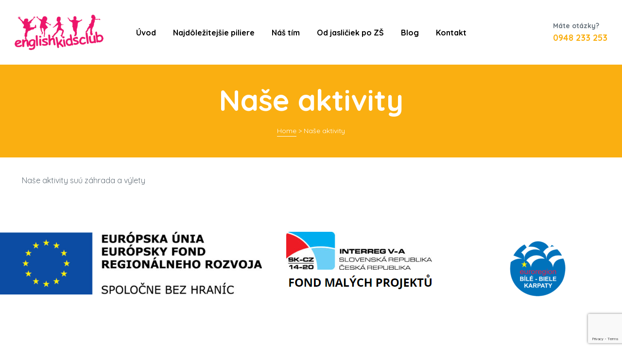

--- FILE ---
content_type: text/html; charset=UTF-8
request_url: https://www.english-kids-club.sk/nase-aktivity-2/
body_size: 15119
content:
<!doctype html>
<html lang="sk-SK" class="no-js">
<head>
    <meta charset="UTF-8">
    <meta name="viewport" content="width=device-width, initial-scale=1">
    <link rel="profile" href="//gmpg.org/xfn/11">
    <title>Naše aktivity &#8211; English Kids Club</title>
<link rel='dns-prefetch' href='//www.google.com' />
<link rel='dns-prefetch' href='//fonts.googleapis.com' />
<link rel='dns-prefetch' href='//s.w.org' />
<link href='https://fonts.gstatic.com' crossorigin rel='preconnect' />
<link rel="alternate" type="application/rss+xml" title="RSS kanál: English Kids Club &raquo;" href="https://www.english-kids-club.sk/feed/" />
<link rel="alternate" type="application/rss+xml" title="RSS kanál komentárov webu English Kids Club &raquo;" href="https://www.english-kids-club.sk/comments/feed/" />
		<script type="text/javascript">
			window._wpemojiSettings = {"baseUrl":"https:\/\/s.w.org\/images\/core\/emoji\/13.0.0\/72x72\/","ext":".png","svgUrl":"https:\/\/s.w.org\/images\/core\/emoji\/13.0.0\/svg\/","svgExt":".svg","source":{"concatemoji":"https:\/\/www.english-kids-club.sk\/wp-includes\/js\/wp-emoji-release.min.js?ver=5.5.17"}};
			!function(e,a,t){var n,r,o,i=a.createElement("canvas"),p=i.getContext&&i.getContext("2d");function s(e,t){var a=String.fromCharCode;p.clearRect(0,0,i.width,i.height),p.fillText(a.apply(this,e),0,0);e=i.toDataURL();return p.clearRect(0,0,i.width,i.height),p.fillText(a.apply(this,t),0,0),e===i.toDataURL()}function c(e){var t=a.createElement("script");t.src=e,t.defer=t.type="text/javascript",a.getElementsByTagName("head")[0].appendChild(t)}for(o=Array("flag","emoji"),t.supports={everything:!0,everythingExceptFlag:!0},r=0;r<o.length;r++)t.supports[o[r]]=function(e){if(!p||!p.fillText)return!1;switch(p.textBaseline="top",p.font="600 32px Arial",e){case"flag":return s([127987,65039,8205,9895,65039],[127987,65039,8203,9895,65039])?!1:!s([55356,56826,55356,56819],[55356,56826,8203,55356,56819])&&!s([55356,57332,56128,56423,56128,56418,56128,56421,56128,56430,56128,56423,56128,56447],[55356,57332,8203,56128,56423,8203,56128,56418,8203,56128,56421,8203,56128,56430,8203,56128,56423,8203,56128,56447]);case"emoji":return!s([55357,56424,8205,55356,57212],[55357,56424,8203,55356,57212])}return!1}(o[r]),t.supports.everything=t.supports.everything&&t.supports[o[r]],"flag"!==o[r]&&(t.supports.everythingExceptFlag=t.supports.everythingExceptFlag&&t.supports[o[r]]);t.supports.everythingExceptFlag=t.supports.everythingExceptFlag&&!t.supports.flag,t.DOMReady=!1,t.readyCallback=function(){t.DOMReady=!0},t.supports.everything||(n=function(){t.readyCallback()},a.addEventListener?(a.addEventListener("DOMContentLoaded",n,!1),e.addEventListener("load",n,!1)):(e.attachEvent("onload",n),a.attachEvent("onreadystatechange",function(){"complete"===a.readyState&&t.readyCallback()})),(n=t.source||{}).concatemoji?c(n.concatemoji):n.wpemoji&&n.twemoji&&(c(n.twemoji),c(n.wpemoji)))}(window,document,window._wpemojiSettings);
		</script>
		<style type="text/css">
img.wp-smiley,
img.emoji {
	display: inline !important;
	border: none !important;
	box-shadow: none !important;
	height: 1em !important;
	width: 1em !important;
	margin: 0 .07em !important;
	vertical-align: -0.1em !important;
	background: none !important;
	padding: 0 !important;
}
</style>
	<link rel='stylesheet' id='opal-boostrap-css'  href='https://www.english-kids-club.sk/wp-content/themes/kindero/assets/css/opal-boostrap.css?ver=5.5.17' type='text/css' media='all' />
<link rel='stylesheet' id='elementor-frontend-css'  href='https://www.english-kids-club.sk/wp-content/plugins/elementor/assets/css/frontend.min.css?ver=2.9.14' type='text/css' media='all' />
<link rel='stylesheet' id='kindero-style-css'  href='https://www.english-kids-club.sk/wp-content/themes/kindero/style.css?ver=5.5.17' type='text/css' media='all' />
<style id='kindero-style-inline-css' type='text/css'>
body, input, button, button[type="submit"], select, textarea{font-family:"Quicksand", -apple-system, BlinkMacSystemFont, "Segoe UI", Roboto, "Helvetica Neue", Arial, sans-serif;font-weight:400;color:#66717a}html { font-size:16px;}.c-heading{color:#23215b;}.c-primary{color:#faaf11;}.bg-primary{background-color:#faaf11;}.b-primary{border-color:#faaf11;}.button-primary:hover{background-color:#d29104;border-color:#d29104;}.c-secondary {color:#23215b;}.bg-secondary {background-color:#23215b;}.b-secondary{border-color:#23215b;}.button-secondary:hover{background-color:#141334;}input[type="text"]::placeholder,input[type="email"]::placeholder,input[type="url"]::placeholder,input[type="password"]::placeholder,input[type="search"]::placeholder,input[type="number"]::placeholder,input[type="tel"]::placeholder,input[type="range"]::placeholder,input[type="date"]::placeholder,input[type="month"]::placeholder,input[type="week"]::placeholder,input[type="time"]::placeholder,input[type="datetime"]::placeholder,input[type="datetime-local"]::placeholder,input[type="color"]::placeholder,input[type="text"],input[type="email"],input[type="url"],input[type="password"],input[type="search"],input[type="number"],input[type="tel"],input[type="range"],input[type="date"],input[type="month"],input[type="week"],input[type="time"],input[type="datetime"],input[type="datetime-local"],input[type="color"],textarea::placeholder,textarea,a,.mainmenu-container li a span,.comment-metadata,.comment-metadata a,.c-body,.comment-form-cookies-consent label,.site-header-account .account-links-menu li a,.site-header-account .account-dashboard li a,.comment-form a,.widget.widget_tag_cloud a,.elementor-nav-menu--dropdown a,.elementor-search-form--skin-minimal .elementor-search-form__icon {color:#66717a; }h1,h2,h3,h4,h5,h6,.h1,.h2,.h3,.h4,.related-posts .related-heading,.comments-title,.comment-respond .comment-reply-title,.h5,.h6,th,.mainmenu-container ul ul .menu-item > a,.entry-content table td a,.entry-content table th a,.entry-content table th,.single .navigation .nav-link a,.comment-metadata a.comment-edit-link,.comment-content table td a,.comment-content table th a,.comment-content table th,.comment-content dt,.elementor-element .elementor-widget-wp-widget-recent-posts .title-post a,.widget_calendar table td a,.widget_calendar table th a,.widget_calendar table th,.c-heading,fieldset legend,.author-wrapper .author-name,.search .site-content .page-title,.site-header-account .login-form-title,.widget_calendar table caption,.classes-item .entry-title a,.classes-item .class-meta-list .meta-value,ul.elementor-classes__filters li,.elementor-class-detail-wrapper .class-meta-list .meta-value,.teacher-title a,.elementor-accordion .elementor-tab-title,.elementor-widget-call-to-action.elementor-button-default .elementor-cta__button,article.osf-event-article h3.entry-title a,.elementor-widget-opal-image-hotspots .elementor-accordion .elementor-tab-title,.osf-mailchimp-row.mailchimp-button-default button,.osf-mailchimp-row.mailchimp-button-default button[type="submit"],.elementor-price-table__currency,.elementor-price-table__integer-part,.elementor-price-table__feature-inner span.item-active,.elementor-price-table__period,.elementor-progress-percentage,.elementor-widget-progress .elementor-title,ul.teacher-social-link li a:not(:hover),.elementor-teams-wrapper .elementor-team-name,.elementor-widget-opal-testimonials .elementor-testimonial-name {color:#23215b; }.elementor-widget-call-to-action.elementor-button-default .elementor-cta__button {border-bottom-color:#23215b; }.btn-link,.elementor-element .elementor-button-link .elementor-button,.button-link,.elementor-wpcf7-button-link input[type="button"][type="submit"],.elementor-wpcf7-button-link input[type="submit"],.elementor-wpcf7-button-link button[type="submit"],.mailchimp-button-link button,.mailchimp-button-link button[type="submit"],.button-underline,.elementor-element .elementor-button-underline .elementor-button,.wp-block-quote:before,.main-navigation .top-menu > li.current-menu-item a,.main-navigation .top-menu > li > a:hover,.mainmenu-container li li.current_page_item a,.mainmenu-container li.current_page_item > a,.mainmenu-container li.current-menu-parent > a,.mainmenu-container .menu-item > a:hover,.mainmenu-container li li.current_page_item a:hover,.mainmenu-container li li.current-menu-item a:hover,.mainmenu-container li li.current_page_item a:focus,.mainmenu-container li li.current-menu-item a:focus,.menu-toggle,.site-header .header-group .search-submit:hover,.site-header .header-group .search-submit:focus,.entry-meta .posted-author a:hover,.more-link,.pbr-social-share a:hover,.breadcrumb a:hover,.breadcrumb a:hover span,.comment-author a:hover,.comment-metadata a:hover,.elementor-element .elementor-widget-wp-widget-recent-posts .title-post a:hover,.widget a:hover,.widget a:focus,.widget.widget_archive a:hover,.widget.widget_archive a:focus,.widget.widget_categories a:hover,.widget.widget_categories a:focus,.widget.widget_nav_menu a:hover,.widget.widget_nav_menu a:focus,.widget.widget_meta a:hover,.widget.widget_meta a:focus,.widget.widget_pages a:hover,.widget.widget_pages a:focus,h2.widget-title,h2.widgettitle,.title-with-icon:before,.widget.widget_tag_cloud a:hover,.widget.widget_tag_cloud a:focus,.button-outline-primary,.elementor-wpcf7-button-outline_primary input[type="button"],.elementor-wpcf7-button-outline_primary input[type="submit"],.elementor-wpcf7-button-outline_primary button[type="submit"],.mailchimp-button-outline_primary button,.mailchimp-button-outline_primary button[type="submit"],.elementor-element .elementor-button-outline_primary .elementor-button,.c-primary,.navigation-button .menu-toggle:hover,.navigation-button .menu-toggle:focus,.entry-header .entry-title a:hover,.entry-content blockquote cite a:hover,.site-header-account .account-dropdown a.register-link,.site-header-account .account-dropdown a.lostpass-link,.site-header-account .account-links-menu li a:hover,.site-header-account .account-dashboard li a:hover,.comment-form a:hover,.widget_nav_menu a:before,.widget_meta a:before,.widget_pages a:before,.widget_archive a:before,.widget_categories a:before,#secondary .elementor-widget-container h5:first-of-type,.classes-item .entry-title a:hover,article.osf-event-article .entry-date,.elementor-nav-menu-popup .mfp-close,.elementor-class-detail-wrapper .class-meta-list .meta-value-price,#secondary .elementor-widget-wp-widget-recent-posts a,.elementor-accordion .elementor-tab-title.elementor-active,.elementor-awards-wrapper .elementor_awards_image,.elementor-awards-wrapper .elementor-years,.contactform-content .form-title,.elementor-widget-call-to-action.elementor-button-default .elementor-cta__button:hover,.elementor-widget-opal-countdown .elementor-countdown-digits,.elementor-counter .elementor-counter-number-wrapper span,article.osf-event-article h3.entry-title a:hover,.single-osf_event .navigation > div:hover a,.single-osf_event .navigation > div:hover i,.osf_widget_event li a:hover,.elementor-widget-heading .sub-title,.elementor-widget-icon-box .elementor-view-framed:hover .elementor-icon,.elementor-widget-icon-box .elementor-view-framed:not(:hover) .elementor-icon,.elementor-widget-icon-box .elementor-view-default:hover .elementor-icon,.elementor-widget-icon-box .elementor-view-default:not(:hover) .elementor-icon,.elementor-widget-icon-box:hover .elementor-icon-box-title,.elementor-icon-box-animation-yes .elementor-icon-box-wrapper.elementor-view-stacked:hover .elementor-icon,.elementor-widget-icon.elementor-view-default .elementor-icon,.elementor-widget-icon.elementor-view-framed .elementor-icon,.elementor-widget-opal-image-hotspots .elementor-accordion .elementor-tab-title.elementor-active,.mailchimp-button-default .mc4wp-form-fields button[type="submit"]:hover,.osf-mailchimp-row.mailchimp-button-default button:hover,.osf-mailchimp-row.mailchimp-button-default button[type="submit"]:hover,.elementor-nav-menu--main.elementor-nav-menu--layout-horizontal .elementor-nav-menu a.elementor-sub-item.elementor-item-active,.elementor-nav-menu--main .elementor-item.highlighted,.elementor-nav-menu--main .elementor-item.elementor-item-active,.elementor-nav-menu--main .elementor-item:hover,.elementor-nav-menu--main .elementor-item:focus,.elementor-nav-menu--main .current-menu-ancestor .elementor-item.has-submenu,.elementor-nav-menu--main .current-menu-item .elementor-item,.elementor-nav-menu--popup .elementor-item.highlighted,.elementor-nav-menu--popup .elementor-item.elementor-item-active,.elementor-nav-menu--popup .elementor-item:hover,.elementor-nav-menu--popup .elementor-item:focus,.elementor-nav-menu--popup .elementor-nav-menu--dropdown a:hover,.elementor-nav-menu--popup .elementor-nav-menu--dropdown a.highlighted,.elementor-nav-menu--dropdown:not(.mega-menu) a:hover,.elementor-nav-menu--dropdown:not(.mega-menu) a.highlighted,.elementor-nav-menu--dropdown:not(.mega-menu) a.has-submenu,.elementor-menu-toggle:hover i,.elementor-menu-toggle:hover .menu-toggle-title,.elementor-number-box-animation-yes .elementor-number-box-wrapper:hover .elementor-number,.elementor-phone i,.elementor-phone .elementor-phone-title,.elementor-phone .elementor-phone-subtitle,.elementor-widget-opal-post-grid .column-item .entry-meta .posted-author a:hover,.elementor-widget-opal-post-grid .column-item.post-style-1 .entry-meta a:hover,.elementor-button-default .elementor-button,.elementor-search-form .elementor-search-form__submit:hover,.elementor-search-form--skin-full_screen .elementor-search-form__toggle:hover,.elementor-widget-social-icons.elementor-social-custom .elementor-social-icon:hover i,.elementor-teams-wrapper .elementor-team-job,.elementor-teams-wrapper .team-icon-socials li:hover a,.elementor-widget-opal-testimonials .elementor-testimonial-icon-icon,.elementor-video-icon {color:#faaf11; }.f-primary,.elementor-phone svg {fill:#faaf11; }.page-title-bar,.mainmenu-container li li a:before,.mp-level::-webkit-scrollbar-thumb,.page-numbers:not(ul):not(.dots):hover,.page-numbers:not(ul):not(.dots):focus,.page-numbers.current:not(ul):not(.dots),.comments-link span,.entry-categories a,.single .navigation > div:hover,.page-links a:hover .page-number,.page-links a:focus .page-number,.page-links > .page-number,.button-primary,.page .edit-link a.post-edit-link,.search .link-more a,.error404 .go-back,.scrollup,.elementor-wpcf7-button-primary input[type="button"][type="submit"],.elementor-wpcf7-button-primary input[type="submit"],.elementor-wpcf7-button-primary button[type="submit"],.mailchimp-button-primary button,.mailchimp-button-primary button[type="submit"],.button-default:hover,.button-dark:hover,.elementor-element .elementor-button-dark .elementor-button:hover,.elementor-wpcf7-button-dark input:hover[type="submit"],.elementor-wpcf7-button-dark button:hover[type="submit"],.mailchimp-button-dark button:hover,.button-dark:active,.elementor-element .elementor-button-dark .elementor-button:active,.elementor-wpcf7-button-dark input:active[type="submit"],.elementor-wpcf7-button-dark button:active[type="submit"],.mailchimp-button-dark button:active,.button-dark:focus,.elementor-element .elementor-button-dark .elementor-button:focus,.elementor-wpcf7-button-dark input:focus[type="submit"],.elementor-wpcf7-button-dark button:focus[type="submit"],.mailchimp-button-dark button:focus,.button-light:hover,.elementor-element .elementor-button-light .elementor-button:hover,.elementor-wpcf7-button-light input:hover[type="submit"],.elementor-wpcf7-button-light button:hover[type="submit"],.mailchimp-button-light button:hover,.button-light:active,.elementor-element .elementor-button-light .elementor-button:active,.elementor-wpcf7-button-light input:active[type="submit"],.elementor-wpcf7-button-light button:active[type="submit"],.mailchimp-button-light button:active,.button-light:focus,.elementor-element .elementor-button-light .elementor-button:focus,.elementor-wpcf7-button-light input:focus[type="submit"],.elementor-wpcf7-button-light button:focus[type="submit"],.mailchimp-button-light button:focus,.elementor-element .elementor-button-primary .elementor-button,.button-outline-primary:hover,.elementor-wpcf7-button-outline_primary input:hover[type="button"],.elementor-wpcf7-button-outline_primary input:hover[type="submit"],.elementor-wpcf7-button-outline_primary button:hover[type="submit"],.mailchimp-button-outline_primary button:hover,.button-outline-primary:active,.elementor-wpcf7-button-outline_primary input:active[type="button"],.elementor-wpcf7-button-outline_primary input:active[type="submit"],.elementor-wpcf7-button-outline_primary button:active[type="submit"],.mailchimp-button-outline_primary button:active,.button-outline-primary.active,.elementor-wpcf7-button-outline_primary input.active[type="button"],.elementor-wpcf7-button-outline_primary input.active[type="submit"],.elementor-wpcf7-button-outline_primary button.active[type="submit"],.mailchimp-button-outline_primary button.active,.show > .button-outline-primary.dropdown-toggle,.elementor-wpcf7-button-outline_primary .show > input.dropdown-toggle[type="button"],.elementor-wpcf7-button-outline_primary .show > input.dropdown-toggle[type="submit"],.elementor-wpcf7-button-outline_primary .show > button.dropdown-toggle[type="submit"],.mailchimp-button-outline_primary .show > button.dropdown-toggle,.elementor-element .elementor-button-outline_primary .elementor-button:hover,.elementor-element .elementor-button-outline_primary .elementor-button:active,.elementor-element .elementor-button-outline_primary .elementor-button:focus,.bg-primary,.owl-theme.owl-carousel .owl-nav [class*='owl-']:hover:before,.owl-theme .products .owl-nav [class*='owl-']:hover:before,.owl-theme.owl-carousel .owl-dots .owl-dot:hover span,.owl-theme.owl-carousel .owl-dots .owl-dot.active span,.owl-theme .products .owl-dots .owl-dot:hover span,.owl-theme .products .owl-dots .owl-dot.active span,.classes-item .class-price,.elementor-curriculum-wrapper .elementor-curriculum-time,.elementor-widget-divider .elementor-divider-separator:before,.elementor-flip-box__front,.elementor-widget-icon-box .elementor-view-stacked:hover .elementor-icon,.elementor-widget-icon-box .elementor-view-stacked:not(:hover) .elementor-icon,.elementor-widget-icon-box .elementor-view-border_over .elementor-icon,.elementor-widget-icon.elementor-view-stacked .elementor-icon,.elementor-widget-opal-image-hotspots .scrollbar-inner > .scroll-element .scroll-bar,.opal-image-hotspots-main-icons .opal-image-hotspots-icon,.elementor-nav-menu--main.elementor-nav-menu--layout-horizontal:not(.e--pointer-framed) .elementor-nav-menu > li.current-menu-parent > a:before,.elementor-nav-menu--main.elementor-nav-menu--layout-horizontal:not(.e--pointer-framed) .elementor-nav-menu > li.current-menu-parent > a:after,.elementor-nav-menu--main.e--pointer-dot .elementor-item.elementor-item-active:before,.elementor-nav-menu--main.e--pointer-dot .elementor-item:not(:hover):before,.elementor-nav-menu--main.e--pointer-dot .elementor-item:hover:before,.elementor-nav-menu--main:not(.e--pointer-framed) .elementor-item.elementor-item-active:before,.elementor-nav-menu--main:not(.e--pointer-framed) .elementor-item.elementor-item-active:after,.elementor-nav-menu--main:not(.e--pointer-framed) .elementor-item:before,.elementor-nav-menu--main:not(.e--pointer-framed) .elementor-item:after,.elementor-nav-menu--popup.e--pointer-dot .elementor-item.elementor-item-active:before,.elementor-nav-menu--popup.e--pointer-dot .elementor-item:hover:before,.e--pointer-dot .elementor-item:before,.e--pointer-underline .elementor-item .menu-title:before,.e--pointer-underline .elementor-item .menu-title:after,.elementor-widget-opal-post-grid .column-item .cat-links a,.elementor-progress-bar {background-color:#faaf11; }.button-primary,.page .edit-link a.post-edit-link,.search .link-more a,.error404 .go-back,.scrollup,.elementor-wpcf7-button-primary input[type="button"][type="submit"],.elementor-wpcf7-button-primary input[type="submit"],.elementor-wpcf7-button-primary button[type="submit"],.mailchimp-button-primary button,.mailchimp-button-primary button[type="submit"],.button-secondary,input[type="reset"],input.secondary[type="button"],input.secondary[type="reset"],input.secondary[type="submit"],input[type="button"],input[type="submit"],button[type="submit"],.wpcf7 .wpcf7-form input[type="submit"],.more-link-wrap a,.error404 .return-home,.comment-form .form-submit input[type="submit"],.secondary-button .search-submit,.elementor-wpcf7-button-secondary input[type="button"][type="submit"],.elementor-wpcf7-button-secondary input[type="submit"],.elementor-wpcf7-button-secondary button[type="submit"],.mailchimp-button-secondary button,.mailchimp-button-secondary button[type="submit"],.button-underline,.elementor-element .elementor-button-underline .elementor-button,.form-control:focus,input[type="text"]:focus,input[type="email"]:focus,input[type="url"]:focus,input[type="password"]:focus,input[type="search"]:focus,input[type="number"]:focus,input[type="tel"]:focus,input[type="range"]:focus,input[type="date"]:focus,input[type="month"]:focus,input[type="week"]:focus,input[type="time"]:focus,input[type="datetime"]:focus,input[type="datetime-local"]:focus,input[type="color"]:focus,textarea:focus,.single .navigation > div:hover,.button-default:hover,.button-dark:hover,.elementor-element .elementor-button-dark .elementor-button:hover,.elementor-wpcf7-button-dark input:hover[type="submit"],.elementor-wpcf7-button-dark button:hover[type="submit"],.mailchimp-button-dark button:hover,.button-dark:active,.elementor-element .elementor-button-dark .elementor-button:active,.elementor-wpcf7-button-dark input:active[type="submit"],.elementor-wpcf7-button-dark button:active[type="submit"],.mailchimp-button-dark button:active,.button-dark:focus,.elementor-element .elementor-button-dark .elementor-button:focus,.elementor-wpcf7-button-dark input:focus[type="submit"],.elementor-wpcf7-button-dark button:focus[type="submit"],.mailchimp-button-dark button:focus,.button-light:hover,.elementor-element .elementor-button-light .elementor-button:hover,.elementor-wpcf7-button-light input:hover[type="submit"],.elementor-wpcf7-button-light button:hover[type="submit"],.mailchimp-button-light button:hover,.button-light:active,.elementor-element .elementor-button-light .elementor-button:active,.elementor-wpcf7-button-light input:active[type="submit"],.elementor-wpcf7-button-light button:active[type="submit"],.mailchimp-button-light button:active,.button-light:focus,.elementor-element .elementor-button-light .elementor-button:focus,.elementor-wpcf7-button-light input:focus[type="submit"],.elementor-wpcf7-button-light button:focus[type="submit"],.mailchimp-button-light button:focus,.elementor-element .elementor-button-primary .elementor-button,.button-outline-primary,.elementor-wpcf7-button-outline_primary input[type="button"],.elementor-wpcf7-button-outline_primary input[type="submit"],.elementor-wpcf7-button-outline_primary button[type="submit"],.mailchimp-button-outline_primary button,.mailchimp-button-outline_primary button[type="submit"],.elementor-element .elementor-button-outline_primary .elementor-button,.button-outline-primary:hover,.elementor-wpcf7-button-outline_primary input:hover[type="button"],.elementor-wpcf7-button-outline_primary input:hover[type="submit"],.elementor-wpcf7-button-outline_primary button:hover[type="submit"],.mailchimp-button-outline_primary button:hover,.button-outline-primary:active,.elementor-wpcf7-button-outline_primary input:active[type="button"],.elementor-wpcf7-button-outline_primary input:active[type="submit"],.elementor-wpcf7-button-outline_primary button:active[type="submit"],.mailchimp-button-outline_primary button:active,.button-outline-primary.active,.elementor-wpcf7-button-outline_primary input.active[type="button"],.elementor-wpcf7-button-outline_primary input.active[type="submit"],.elementor-wpcf7-button-outline_primary button.active[type="submit"],.mailchimp-button-outline_primary button.active,.show > .button-outline-primary.dropdown-toggle,.elementor-wpcf7-button-outline_primary .show > input.dropdown-toggle[type="button"],.elementor-wpcf7-button-outline_primary .show > input.dropdown-toggle[type="submit"],.elementor-wpcf7-button-outline_primary .show > button.dropdown-toggle[type="submit"],.mailchimp-button-outline_primary .show > button.dropdown-toggle,.elementor-element .elementor-button-outline_primary .elementor-button:hover,.elementor-element .elementor-button-outline_primary .elementor-button:active,.elementor-element .elementor-button-outline_primary .elementor-button:focus,.b-primary,.owl-theme.owl-carousel .owl-nav [class*='owl-']:hover:before,.owl-theme .products .owl-nav [class*='owl-']:hover:before,.owl-theme.owl-carousel .owl-dots .owl-dot:hover,.owl-theme.owl-carousel .owl-dots .owl-dot.active,.owl-theme .products .owl-dots .owl-dot:hover,.owl-theme .products .owl-dots .owl-dot.active,.elementor-widget-icon-box .elementor-view-framed:hover .elementor-icon,.elementor-widget-icon-box .elementor-view-framed:not(:hover) .elementor-icon,.elementor-widget-icon-box .elementor-border-over,.elementor-icon-box-animation-yes .elementor-icon:before,.elementor-widget-icon.elementor-view-default .elementor-icon,.elementor-widget-icon.elementor-view-framed .elementor-icon,.elementor-widget-opal-image-gallery .elementor-galerry__filter.elementor-active,.mc4wp-form-fields:focus-within,.e--pointer-framed .elementor-item.elementor-item-active:before,.e--pointer-framed .elementor-item.elementor-item-active:after,.e--pointer-framed .elementor-item:before,.e--pointer-framed .elementor-item:after,.elementor-nav-menu--main > .elementor-nav-menu,.elementor-nav-menu--main .elementor-nav-menu ul,.elementor-number-box-animation-yes .elementor-number:before,ul.elementor-price-table__features-list,.elementor-search-form__container:not(.elementor-search-form--full-screen):focus-within,.elementor-search-form--skin-full_screen .elementor-search-form__toggle:hover,.teacher-item ul.teacher-social-link,.elementor-widget-opal-testimonials .elementor-testimonial-rule {border-color:#faaf11; }.elementor-widget-call-to-action.elementor-button-default .elementor-cta__button:hover,.elementor-nav-menu--layout-horizontal .elementor-nav-menu li.menu-item-has-children:before,.elementor-nav-menu--layout-horizontal .elementor-nav-menu li.has-mega-menu:before {border-bottom-color:#faaf11; }.btn-link:focus,.elementor-element .elementor-button-link .elementor-button:focus,.btn-link:hover,.elementor-element .elementor-button-link .elementor-button:hover,.button-link:focus,.elementor-wpcf7-button-link input:focus[type="submit"],.elementor-wpcf7-button-link button:focus[type="submit"],.mailchimp-button-link button:focus,.button-link:hover,.elementor-wpcf7-button-link input:hover[type="submit"],.elementor-wpcf7-button-link button:hover[type="submit"],.mailchimp-button-link button:hover,.button-underline:focus,.elementor-element .elementor-button-underline .elementor-button:focus,.button-underline:hover,.elementor-element .elementor-button-underline .elementor-button:hover,a:hover,a:active,.widget_search button[type="submit"]:hover,.widget_search button[type="submit"]:focus,.elementor-phone:hover i,.elementor-phone:hover .elementor-phone-title,.elementor-phone:hover .elementor-phone-subtitle {color:#d29104; }.elementor-phone:hover svg {fill:#d29104; }.button-primary:hover,.page .edit-link a.post-edit-link:hover,.search .link-more a:hover,.error404 .go-back:hover,.scrollup:hover,.elementor-wpcf7-button-primary input:hover[type="submit"],.elementor-wpcf7-button-primary button:hover[type="submit"],.mailchimp-button-primary button:hover,.button-primary:active,.page .edit-link a.post-edit-link:active,.search .link-more a:active,.error404 .go-back:active,.scrollup:active,.elementor-wpcf7-button-primary input:active[type="submit"],.elementor-wpcf7-button-primary button:active[type="submit"],.mailchimp-button-primary button:active,.button-primary.active,.page .edit-link a.active.post-edit-link,.search .link-more a.active,.error404 .active.go-back,.active.scrollup,.elementor-wpcf7-button-primary input.active[type="submit"],.elementor-wpcf7-button-primary button.active[type="submit"],.mailchimp-button-primary button.active,.show > .button-primary.dropdown-toggle,.page .edit-link .show > a.dropdown-toggle.post-edit-link,.search .link-more .show > a.dropdown-toggle,.error404 .show > .dropdown-toggle.go-back,.show > .dropdown-toggle.scrollup,.elementor-wpcf7-button-primary .show > input.dropdown-toggle[type="submit"],.elementor-wpcf7-button-primary .show > button.dropdown-toggle[type="submit"],.mailchimp-button-primary .show > button.dropdown-toggle,.elementor-element .elementor-button-primary .elementor-button:hover,.elementor-element .elementor-button-primary .elementor-button:active,.elementor-element .elementor-button-primary .elementor-button:focus,.elementor-widget-opal-post-grid .column-item .cat-links a:hover {background-color:#d29104; }.button-primary:active,.page .edit-link a.post-edit-link:active,.search .link-more a:active,.error404 .go-back:active,.scrollup:active,.elementor-wpcf7-button-primary input:active[type="submit"],.elementor-wpcf7-button-primary button:active[type="submit"],.mailchimp-button-primary button:active,.button-primary.active,.page .edit-link a.active.post-edit-link,.search .link-more a.active,.error404 .active.go-back,.active.scrollup,.elementor-wpcf7-button-primary input.active[type="submit"],.elementor-wpcf7-button-primary button.active[type="submit"],.mailchimp-button-primary button.active,.show > .button-primary.dropdown-toggle,.page .edit-link .show > a.dropdown-toggle.post-edit-link,.search .link-more .show > a.dropdown-toggle,.error404 .show > .dropdown-toggle.go-back,.show > .dropdown-toggle.scrollup,.elementor-wpcf7-button-primary .show > input.dropdown-toggle[type="submit"],.elementor-wpcf7-button-primary .show > button.dropdown-toggle[type="submit"],.mailchimp-button-primary .show > button.dropdown-toggle,.button-secondary:active,input:active[type="reset"],input:active[type="button"],input:active[type="submit"],button:active[type="submit"],.wpcf7 .wpcf7-form input:active[type="submit"],.more-link-wrap a:active,.error404 .return-home:active,.comment-form .form-submit input:active[type="submit"],.secondary-button .search-submit:active,.elementor-wpcf7-button-secondary input:active[type="submit"],.elementor-wpcf7-button-secondary button:active[type="submit"],.mailchimp-button-secondary button:active,.button-secondary.active,input.active[type="reset"],input.active[type="button"],input.active[type="submit"],button.active[type="submit"],.wpcf7 .wpcf7-form input.active[type="submit"],.more-link-wrap a.active,.error404 .active.return-home,.comment-form .form-submit input.active[type="submit"],.secondary-button .active.search-submit,.elementor-wpcf7-button-secondary input.active[type="submit"],.elementor-wpcf7-button-secondary button.active[type="submit"],.mailchimp-button-secondary button.active,.show > .button-secondary.dropdown-toggle,.show > input.dropdown-toggle[type="reset"],.show > input.dropdown-toggle[type="button"],.show > input.dropdown-toggle[type="submit"],.show > button.dropdown-toggle[type="submit"],.wpcf7 .wpcf7-form .show > input.dropdown-toggle[type="submit"],.more-link-wrap .show > a.dropdown-toggle,.error404 .show > .dropdown-toggle.return-home,.comment-form .form-submit .show > input.dropdown-toggle[type="submit"],.secondary-button .show > .dropdown-toggle.search-submit,.elementor-wpcf7-button-secondary .show > input.dropdown-toggle[type="submit"],.elementor-wpcf7-button-secondary .show > button.dropdown-toggle[type="submit"],.mailchimp-button-secondary .show > button.dropdown-toggle,.button-underline:hover,.elementor-element .elementor-button-underline .elementor-button:hover,.button-primary:hover,.page .edit-link a.post-edit-link:hover,.search .link-more a:hover,.error404 .go-back:hover,.scrollup:hover,.elementor-wpcf7-button-primary input:hover[type="submit"],.elementor-wpcf7-button-primary button:hover[type="submit"],.mailchimp-button-primary button:hover,.elementor-element .elementor-button-primary .elementor-button:hover,.elementor-element .elementor-button-primary .elementor-button:active,.elementor-element .elementor-button-primary .elementor-button:focus {border-color:#d29104; }blockquote,.single .navigation .nav-title,.button-outline-secondary,.elementor-wpcf7-button-outline_secondary input[type="button"][type="submit"],.elementor-wpcf7-button-outline_secondary input[type="submit"],.elementor-wpcf7-button-outline_secondary button[type="submit"],.mailchimp-button-outline_secondary button,.mailchimp-button-outline_secondary button[type="submit"],.elementor-element .elementor-button-outline_secondary .elementor-button,.c-secondary,.author-wrapper .author-name h6,.contactform-content button.mfp-close,.elementor-widget-opal-testimonials .elementor-testimonial-sub-title {color:#23215b; }.f-secondary {fill:#23215b; }.error404 .go-back,.button-secondary,input[type="reset"],input.secondary[type="button"],input.secondary[type="reset"],input.secondary[type="submit"],input[type="button"],input[type="submit"],button[type="submit"],.wpcf7 .wpcf7-form input[type="submit"],.more-link-wrap a,.error404 .return-home,.comment-form .form-submit input[type="submit"],.secondary-button .search-submit,.elementor-wpcf7-button-secondary input[type="button"][type="submit"],.elementor-wpcf7-button-secondary input[type="submit"],.elementor-wpcf7-button-secondary button[type="submit"],.mailchimp-button-secondary button,.mailchimp-button-secondary button[type="submit"],.elementor-button-secondary button[type="submit"],.elementor-button-secondary input[type="button"],.elementor-button-secondary input[type="submit"],.elementor-element .elementor-button-secondary .elementor-button,.button-outline-secondary:hover,.elementor-wpcf7-button-outline_secondary input:hover[type="submit"],.elementor-wpcf7-button-outline_secondary button:hover[type="submit"],.mailchimp-button-outline_secondary button:hover,.button-outline-secondary:active,.elementor-wpcf7-button-outline_secondary input:active[type="submit"],.elementor-wpcf7-button-outline_secondary button:active[type="submit"],.mailchimp-button-outline_secondary button:active,.button-outline-secondary.active,.elementor-wpcf7-button-outline_secondary input.active[type="submit"],.elementor-wpcf7-button-outline_secondary button.active[type="submit"],.mailchimp-button-outline_secondary button.active,.show > .button-outline-secondary.dropdown-toggle,.elementor-wpcf7-button-outline_secondary .show > input.dropdown-toggle[type="submit"],.elementor-wpcf7-button-outline_secondary .show > button.dropdown-toggle[type="submit"],.mailchimp-button-outline_secondary .show > button.dropdown-toggle,.elementor-element .elementor-button-outline_secondary .elementor-button:hover,.elementor-element .elementor-button-outline_secondary .elementor-button:active,.elementor-element .elementor-button-outline_secondary .elementor-button:focus,.bg-secondary,#secondary .elementor-widget-wp-widget-categories a:before,.elementor-awards-wrapper.awards-style-2 .elementor-content-item-inner:hover .elementor_awards_image,.elementor-cta,ul.elementor-classes__filters li.elementor-active,ul.elementor-classes__filters li:hover,.style-2 .elementor-curriculum-image:before,.elementor-flip-box__back {background-color:#23215b; }.button-secondary,input[type="reset"],input.secondary[type="button"],input.secondary[type="reset"],input.secondary[type="submit"],input[type="button"],input[type="submit"],button[type="submit"],.wpcf7 .wpcf7-form input[type="submit"],.more-link-wrap a,.error404 .return-home,.comment-form .form-submit input[type="submit"],.secondary-button .search-submit,.elementor-wpcf7-button-secondary input[type="button"][type="submit"],.elementor-wpcf7-button-secondary input[type="submit"],.elementor-wpcf7-button-secondary button[type="submit"],.mailchimp-button-secondary button,.mailchimp-button-secondary button[type="submit"],.elementor-button-secondary button[type="submit"],.elementor-button-secondary input[type="button"],.elementor-button-secondary input[type="submit"],.elementor-element .elementor-button-secondary .elementor-button,.button-outline-secondary,.elementor-wpcf7-button-outline_secondary input[type="button"][type="submit"],.elementor-wpcf7-button-outline_secondary input[type="submit"],.elementor-wpcf7-button-outline_secondary button[type="submit"],.mailchimp-button-outline_secondary button,.mailchimp-button-outline_secondary button[type="submit"],.elementor-element .elementor-button-outline_secondary .elementor-button,.button-outline-secondary:hover,.elementor-wpcf7-button-outline_secondary input:hover[type="submit"],.elementor-wpcf7-button-outline_secondary button:hover[type="submit"],.button-outline-secondary:active,.elementor-wpcf7-button-outline_secondary input:active[type="submit"],.elementor-wpcf7-button-outline_secondary button:active[type="submit"],.button-outline-secondary.active,.elementor-wpcf7-button-outline_secondary input.active[type="submit"],.elementor-wpcf7-button-outline_secondary button.active[type="submit"],.show > .button-outline-secondary.dropdown-toggle,.elementor-wpcf7-button-outline_secondary .show > input.dropdown-toggle[type="submit"],.elementor-wpcf7-button-outline_secondary .show > button.dropdown-toggle[type="submit"],.mailchimp-button-outline_secondary .show > button.dropdown-toggle,.elementor-element .elementor-button-outline_secondary .elementor-button:hover,.elementor-element .elementor-button-outline_secondary .elementor-button:active,.elementor-element .elementor-button-outline_secondary .elementor-button:focus,.b-secondary {border-color:#23215b; }.button-secondary:hover,input:hover[type="reset"],input:hover[type="button"],input:hover[type="submit"],button:hover[type="submit"],.wpcf7 .wpcf7-form input:hover[type="submit"],.more-link-wrap a:hover,.error404 .return-home:hover,.comment-form .form-submit input:hover[type="submit"],.secondary-button .search-submit:hover,.elementor-wpcf7-button-secondary input:hover[type="submit"],.elementor-wpcf7-button-secondary button:hover[type="submit"],.mailchimp-button-secondary button:hover,.button-secondary:active,input:active[type="reset"],input:active[type="button"],input:active[type="submit"],button:active[type="submit"],.wpcf7 .wpcf7-form input:active[type="submit"],.more-link-wrap a:active,.error404 .return-home:active,.comment-form .form-submit input:active[type="submit"],.secondary-button .search-submit:active,.elementor-wpcf7-button-secondary input:active[type="submit"],.elementor-wpcf7-button-secondary button:active[type="submit"],.mailchimp-button-secondary button:active,.button-secondary.active,input.active[type="reset"],input.active[type="button"],input.active[type="submit"],button.active[type="submit"],.wpcf7 .wpcf7-form input.active[type="submit"],.more-link-wrap a.active,.error404 .active.return-home,.comment-form .form-submit input.active[type="submit"],.secondary-button .active.search-submit,.elementor-wpcf7-button-secondary input.active[type="submit"],.elementor-wpcf7-button-secondary button.active[type="submit"],.mailchimp-button-secondary button.active,.show > .button-secondary.dropdown-toggle,.show > input.dropdown-toggle[type="reset"],.show > input.dropdown-toggle[type="button"],.show > input.dropdown-toggle[type="submit"],.show > button.dropdown-toggle[type="submit"],.wpcf7 .wpcf7-form .show > input.dropdown-toggle[type="submit"],.more-link-wrap .show > a.dropdown-toggle,.error404 .show > .dropdown-toggle.return-home,.comment-form .form-submit .show > input.dropdown-toggle[type="submit"],.secondary-button .show > .dropdown-toggle.search-submit,.elementor-wpcf7-button-secondary .show > input.dropdown-toggle[type="submit"],.elementor-wpcf7-button-secondary .show > button.dropdown-toggle[type="submit"],.mailchimp-button-secondary .show > button.dropdown-toggle,.elementor-button-secondary button[type="submit"]:hover,.elementor-button-secondary button[type="submit"]:active,.elementor-button-secondary button[type="submit"]:focus,.elementor-button-secondary input[type="button"]:hover,.elementor-button-secondary input[type="button"]:active,.elementor-button-secondary input[type="button"]:focus,.elementor-button-secondary input[type="submit"]:hover,.elementor-button-secondary input[type="submit"]:active,.elementor-button-secondary input[type="submit"]:focus,.elementor-element .elementor-button-secondary .elementor-button:hover,.elementor-element .elementor-button-secondary .elementor-button:active,.elementor-element .elementor-button-secondary .elementor-button:focus,.elementor-curriculum-wrapper .elementor-curriculum-link .curriculum-link:hover {background-color:#141334; }.button-secondary:hover,input:hover[type="reset"],input:hover[type="button"],input:hover[type="submit"],button:hover[type="submit"],.wpcf7 .wpcf7-form input:hover[type="submit"],.more-link-wrap a:hover,.error404 .return-home:hover,.comment-form .form-submit input:hover[type="submit"],.secondary-button .search-submit:hover,.elementor-wpcf7-button-secondary input:hover[type="submit"],.elementor-wpcf7-button-secondary button:hover[type="submit"],.mailchimp-button-secondary button:hover,.button-secondary:active,input:active[type="reset"],input:active[type="button"],input:active[type="submit"],button:active[type="submit"],.wpcf7 .wpcf7-form input:active[type="submit"],.more-link-wrap a:active,.error404 .return-home:active,.comment-form .form-submit input:active[type="submit"],.secondary-button .search-submit:active,.elementor-wpcf7-button-secondary input:active[type="submit"],.elementor-wpcf7-button-secondary button:active[type="submit"],.mailchimp-button-secondary button:active,.button-secondary.active,input.active[type="reset"],input.active[type="button"],input.active[type="submit"],button.active[type="submit"],.wpcf7 .wpcf7-form input.active[type="submit"],.more-link-wrap a.active,.error404 .active.return-home,.comment-form .form-submit input.active[type="submit"],.secondary-button .active.search-submit,.elementor-wpcf7-button-secondary input.active[type="submit"],.elementor-wpcf7-button-secondary button.active[type="submit"],.mailchimp-button-secondary button.active,.show > .button-secondary.dropdown-toggle,.show > input.dropdown-toggle[type="reset"],.show > input.dropdown-toggle[type="button"],.show > input.dropdown-toggle[type="submit"],.show > button.dropdown-toggle[type="submit"],.wpcf7 .wpcf7-form .show > input.dropdown-toggle[type="submit"],.more-link-wrap .show > a.dropdown-toggle,.error404 .show > .dropdown-toggle.return-home,.comment-form .form-submit .show > input.dropdown-toggle[type="submit"],.secondary-button .show > .dropdown-toggle.search-submit,.elementor-wpcf7-button-secondary .show > input.dropdown-toggle[type="submit"],.elementor-wpcf7-button-secondary .show > button.dropdown-toggle[type="submit"],.mailchimp-button-secondary .show > button.dropdown-toggle,.elementor-button-secondary button[type="submit"]:hover,.elementor-button-secondary button[type="submit"]:active,.elementor-button-secondary button[type="submit"]:focus,.elementor-button-secondary input[type="button"]:hover,.elementor-button-secondary input[type="button"]:active,.elementor-button-secondary input[type="button"]:focus,.elementor-button-secondary input[type="submit"]:hover,.elementor-button-secondary input[type="submit"]:active,.elementor-button-secondary input[type="submit"]:focus,.elementor-element .elementor-button-secondary .elementor-button:hover,.elementor-element .elementor-button-secondary .elementor-button:active,.elementor-element .elementor-button-secondary .elementor-button:focus {border-color:#141334; }.row,body.opal-content-layout-2cl #content .wrap,body.opal-content-layout-2cr #content .wrap,[data-opal-columns],.site-footer .widget-area,.comment-form,.widget .gallery,.elementor-element .gallery,.entry-gallery .gallery,.single .gallery,[data-elementor-columns] {margin-right:-15px;margin-left:-15px;}.col-1,.col-2,[data-elementor-columns-mobile="6"] .column-item,.col-3,[data-elementor-columns-mobile="4"] .column-item,.col-4,[data-elementor-columns-mobile="3"] .column-item,.col-5,.col-6,[data-elementor-columns-mobile="2"] .column-item,.col-7,.col-8,.col-9,.col-10,.col-11,.col-12,.related-posts .column-item,.opal-content-layout-2cr .related-posts .column-item,.opal-content-layout-2cl .related-posts .column-item,.site-footer .widget-area .widget-column,.comment-form > p,.comment-form > .comment-form-rating,.widget .gallery-columns-1 .gallery-item,.elementor-element .gallery-columns-1 .gallery-item,.entry-gallery .gallery-columns-1 .gallery-item,.single .gallery-columns-1 .gallery-item,[data-elementor-columns-mobile="1"] .column-item,.col,body #secondary,body.opal-content-layout-2cl #primary,body.opal-content-layout-2cr #primary,.column-item,.col-auto,.col-sm-1,[data-opal-columns="12"] .column-item,.col-sm-2,[data-opal-columns="6"] .column-item,.col-sm-3,[data-opal-columns="4"] .column-item,.col-sm-4,[data-opal-columns="3"] .column-item,.comment-form .comment-form-email,.comment-form .comment-form-url,.comment-form .comment-form-author,.widget .gallery-columns-6 .gallery-item,.elementor-element .gallery-columns-6 .gallery-item,.entry-gallery .gallery-columns-6 .gallery-item,.single .gallery-columns-6 .gallery-item,.col-sm-5,.col-sm-6,[data-opal-columns="2"] .column-item,.widget .gallery-columns-2 .gallery-item,.elementor-element .gallery-columns-2 .gallery-item,.entry-gallery .gallery-columns-2 .gallery-item,.single .gallery-columns-2 .gallery-item,.widget .gallery-columns-3 .gallery-item,.elementor-element .gallery-columns-3 .gallery-item,.entry-gallery .gallery-columns-3 .gallery-item,.single .gallery-columns-3 .gallery-item,.widget .gallery-columns-4 .gallery-item,.elementor-element .gallery-columns-4 .gallery-item,.entry-gallery .gallery-columns-4 .gallery-item,.single .gallery-columns-4 .gallery-item,.col-sm-7,.col-sm-8,.col-sm-9,.col-sm-10,.col-sm-11,.col-sm-12,[data-opal-columns="1"] .column-item,.elementor-widget-opal-image-hotspots .opal-image-hotspots-accordion,.elementor-widget-opal-image-hotspots .opal-image-hotspots-accordion + .opal-image-hotspots-container,.col-sm,.col-sm-auto,.col-md-1,.col-md-2,[data-elementor-columns-tablet="6"] .column-item,.col-md-3,[data-elementor-columns-tablet="4"] .column-item,.col-md-4,[data-elementor-columns-tablet="3"] .column-item,.col-md-5,.col-md-6,[data-elementor-columns-tablet="2"] .column-item,.col-md-7,.col-md-8,.col-md-9,.col-md-10,.col-md-11,.col-md-12,[data-elementor-columns-tablet="1"] .column-item,.col-md,.col-md-auto,.col-lg-1,.col-lg-2,[data-elementor-columns="6"] .column-item,.col-lg-3,[data-elementor-columns="4"] .column-item,.col-lg-4,[data-elementor-columns="3"] .column-item,.col-lg-5,.col-lg-6,[data-elementor-columns="2"] .column-item,.col-lg-7,.col-lg-8,.col-lg-9,.col-lg-10,.col-lg-11,.col-lg-12,[data-elementor-columns="1"] .column-item,.col-lg,.col-lg-auto,.col-xl-1,.col-xl-2,.col-xl-3,.col-xl-4,.col-xl-5,.col-xl-6,.col-xl-7,.col-xl-8,.col-xl-9,.col-xl-10,.col-xl-11,.col-xl-12,.col-xl,.col-xl-auto {padding-right:15px;padding-left:15px;}.container,#content,.elementor-event-wrapper,ul.elementor-nav-menu--dropdown.mega-containerwidth > li.mega-menu-item > .elementor {padding-right:15px;padding-left:15px;}@media (min-width:576px) {.container, #content, .elementor-event-wrapper, ul.elementor-nav-menu--dropdown.mega-containerwidth > li.mega-menu-item > .elementor {max-width:540px; } }@media (min-width:768px) {.container, #content, .elementor-event-wrapper, ul.elementor-nav-menu--dropdown.mega-containerwidth > li.mega-menu-item > .elementor {max-width:720px; } }@media (min-width:992px) {.container, #content, .elementor-event-wrapper, ul.elementor-nav-menu--dropdown.mega-containerwidth > li.mega-menu-item > .elementor {max-width:960px; } }@media (min-width:1200px) {.container, #content, .elementor-event-wrapper, ul.elementor-nav-menu--dropdown.mega-containerwidth > li.mega-menu-item > .elementor {max-width:1310px; } }.elementor-widget-heading .elementor-heading-title{font-family:"Quicksand", -apple-system, BlinkMacSystemFont, Sans-serif;}.elementor-widget-heading .elementor-heading-title,.elementor-text-editor b{font-weight:700;}.elementor-widget-heading .elementor-heading-title{font-family:"Quicksand", -apple-system, BlinkMacSystemFont, Sans-serif;}.elementor-widget-heading .elementor-heading-title,.elementor-text-editor b{font-weight:700;}.typo-heading,h1,h2,h3,h4,h5,h6,.h1,.h2,.h3,.h4,.related-posts .related-heading,.comments-title,.comment-respond .comment-reply-title,.h5,.h6,.single .navigation .nav-link a,.author-wrapper .author-name,.error404 .error-text,.comment-reply-link,#secondary .elementor-widget-container h5:first-of-type,.elementor-accordion .elementor-tab-title,.contactform-content .form-title,.elementor-cta-number,.classes-item .class-price,.elementor-counter .elementor-counter-number-wrapper,article.osf-event-article .event-info,article.osf-event-article .entry-date,.icon-list-style2 .elementor-icon-list-item,.elementor-widget-opal-image-gallery .elementor-galerry__filter,.elementor-widget-progress .elementor-title,.tab-tile-style2 .elementor-tab-title,.elementor-teams-wrapper .elementor-team-name,.elementor-widget-opal-testimonials .elementor-testimonial-name {font-family:"Quicksand",-apple-system, BlinkMacSystemFont, "Segoe UI", Roboto, "Helvetica Neue", Arial, sans-serif;font-weight:700;}@media screen and (min-width:1200px){.container, #content, ul.elementor-nav-menu--dropdown.mega-containerwidth > li.mega-menu-item > .elementor{max-width:1320px;}}.page-title-bar .inner{background-position:top left;;}.page-title-bar .page-title{color:#ffffff; }.breadcrumb, .breadcrumb span, .breadcrumb * {color:#ffffff;;}.breadcrumb a:hover,.breadcrumb a:hover span{color:#ffffff;}.button-primary,.page .edit-link a.post-edit-link,.search .link-more a,.error404 .go-back,.scrollup,.elementor-wpcf7-button-primary input[type="button"][type="submit"],.elementor-wpcf7-button-primary input[type="submit"],.elementor-wpcf7-button-primary button[type="submit"],.mailchimp-button-primary button,.mailchimp-button-primary button[type="submit"],.button-default:hover,.button-dark:hover,.elementor-element .elementor-button-dark .elementor-button:hover,.elementor-wpcf7-button-dark input:hover[type="submit"],.elementor-wpcf7-button-dark button:hover[type="submit"],.mailchimp-button-dark button:hover,.button-dark:active,.elementor-element .elementor-button-dark .elementor-button:active,.elementor-wpcf7-button-dark input:active[type="submit"],.elementor-wpcf7-button-dark button:active[type="submit"],.mailchimp-button-dark button:active,.button-dark:focus,.elementor-element .elementor-button-dark .elementor-button:focus,.elementor-wpcf7-button-dark input:focus[type="submit"],.elementor-wpcf7-button-dark button:focus[type="submit"],.mailchimp-button-dark button:focus,.button-light:hover,.elementor-element .elementor-button-light .elementor-button:hover,.elementor-wpcf7-button-light input:hover[type="submit"],.elementor-wpcf7-button-light button:hover[type="submit"],.mailchimp-button-light button:hover,.button-light:active,.elementor-element .elementor-button-light .elementor-button:active,.elementor-wpcf7-button-light input:active[type="submit"],.elementor-wpcf7-button-light button:active[type="submit"],.mailchimp-button-light button:active,.button-light:focus,.elementor-element .elementor-button-light .elementor-button:focus,.elementor-wpcf7-button-light input:focus[type="submit"],.elementor-wpcf7-button-light button:focus[type="submit"],.mailchimp-button-light button:focus,.elementor-element .elementor-button-primary .elementor-button {background-color:#faaf11;border-color:#faaf11;color:#fff;border-radius:5px;}.button-primary:hover,.page .edit-link a.post-edit-link:hover,.search .link-more a:hover,.error404 .go-back:hover,.scrollup:hover,.elementor-wpcf7-button-primary input:hover[type="submit"],.elementor-wpcf7-button-primary button:hover[type="submit"],.mailchimp-button-primary button:hover,.button-primary:active,.page .edit-link a.post-edit-link:active,.search .link-more a:active,.error404 .go-back:active,.scrollup:active,.elementor-wpcf7-button-primary input:active[type="submit"],.elementor-wpcf7-button-primary button:active[type="submit"],.mailchimp-button-primary button:active,.button-primary.active,.page .edit-link a.active.post-edit-link,.search .link-more a.active,.error404 .active.go-back,.active.scrollup,.elementor-wpcf7-button-primary input.active[type="submit"],.elementor-wpcf7-button-primary button.active[type="submit"],.mailchimp-button-primary button.active,.show > .button-primary.dropdown-toggle,.page .edit-link .show > a.dropdown-toggle.post-edit-link,.search .link-more .show > a.dropdown-toggle,.error404 .show > .dropdown-toggle.go-back,.show > .dropdown-toggle.scrollup,.elementor-wpcf7-button-primary .show > input.dropdown-toggle[type="submit"],.elementor-wpcf7-button-primary .show > button.dropdown-toggle[type="submit"],.mailchimp-button-primary .show > button.dropdown-toggle,.elementor-element .elementor-button-primary .elementor-button:hover,.elementor-element .elementor-button-primary .elementor-button:active,.elementor-element .elementor-button-primary .elementor-button:focus {background-color:#d29104;border-color:#d29104;color:#fff;}.button-primary,.page .edit-link a.post-edit-link,.search .link-more a,.error404 .go-back,.scrollup,.elementor-wpcf7-button-primary input[type="button"][type="submit"],.elementor-wpcf7-button-primary input[type="submit"],.elementor-wpcf7-button-primary button[type="submit"],.mailchimp-button-primary button,.mailchimp-button-primary button[type="submit"],.button-default:hover,.button-dark:hover,.elementor-element .elementor-button-dark .elementor-button:hover,.elementor-wpcf7-button-dark input:hover[type="submit"],.elementor-wpcf7-button-dark button:hover[type="submit"],.mailchimp-button-dark button:hover,.button-dark:active,.elementor-element .elementor-button-dark .elementor-button:active,.elementor-wpcf7-button-dark input:active[type="submit"],.elementor-wpcf7-button-dark button:active[type="submit"],.mailchimp-button-dark button:active,.button-dark:focus,.elementor-element .elementor-button-dark .elementor-button:focus,.elementor-wpcf7-button-dark input:focus[type="submit"],.elementor-wpcf7-button-dark button:focus[type="submit"],.mailchimp-button-dark button:focus,.button-light:hover,.elementor-element .elementor-button-light .elementor-button:hover,.elementor-wpcf7-button-light input:hover[type="submit"],.elementor-wpcf7-button-light button:hover[type="submit"],.mailchimp-button-light button:hover,.button-light:active,.elementor-element .elementor-button-light .elementor-button:active,.elementor-wpcf7-button-light input:active[type="submit"],.elementor-wpcf7-button-light button:active[type="submit"],.mailchimp-button-light button:active,.button-light:focus,.elementor-element .elementor-button-light .elementor-button:focus,.elementor-wpcf7-button-light input:focus[type="submit"],.elementor-wpcf7-button-light button:focus[type="submit"],.mailchimp-button-light button:focus,.elementor-element .elementor-button-primary .elementor-button {background-color:#faaf11;border-color:#faaf11;color:#fff;border-radius:5px;}.button-primary:hover,.page .edit-link a.post-edit-link:hover,.search .link-more a:hover,.error404 .go-back:hover,.scrollup:hover,.elementor-wpcf7-button-primary input:hover[type="submit"],.elementor-wpcf7-button-primary button:hover[type="submit"],.mailchimp-button-primary button:hover,.button-primary:active,.page .edit-link a.post-edit-link:active,.search .link-more a:active,.error404 .go-back:active,.scrollup:active,.elementor-wpcf7-button-primary input:active[type="submit"],.elementor-wpcf7-button-primary button:active[type="submit"],.mailchimp-button-primary button:active,.button-primary.active,.page .edit-link a.active.post-edit-link,.search .link-more a.active,.error404 .active.go-back,.active.scrollup,.elementor-wpcf7-button-primary input.active[type="submit"],.elementor-wpcf7-button-primary button.active[type="submit"],.mailchimp-button-primary button.active,.show > .button-primary.dropdown-toggle,.page .edit-link .show > a.dropdown-toggle.post-edit-link,.search .link-more .show > a.dropdown-toggle,.error404 .show > .dropdown-toggle.go-back,.show > .dropdown-toggle.scrollup,.elementor-wpcf7-button-primary .show > input.dropdown-toggle[type="submit"],.elementor-wpcf7-button-primary .show > button.dropdown-toggle[type="submit"],.mailchimp-button-primary .show > button.dropdown-toggle,.elementor-element .elementor-button-primary .elementor-button:hover,.elementor-element .elementor-button-primary .elementor-button:active,.elementor-element .elementor-button-primary .elementor-button:focus {background-color:#d29104;border-color:#d29104;color:#fff;}.button-secondary,input[type="reset"],input.secondary[type="button"],input.secondary[type="reset"],input.secondary[type="submit"],input[type="button"],input[type="submit"],button[type="submit"],.wpcf7 .wpcf7-form input[type="submit"],.more-link-wrap a,.error404 .return-home,.comment-form .form-submit input[type="submit"],.secondary-button .search-submit,.elementor-wpcf7-button-secondary input[type="button"][type="submit"],.elementor-wpcf7-button-secondary input[type="submit"],.elementor-wpcf7-button-secondary button[type="submit"],.mailchimp-button-secondary button,.mailchimp-button-secondary button[type="submit"],.elementor-button-secondary button[type="submit"],.elementor-button-secondary input[type="button"],.elementor-button-secondary input[type="submit"],.elementor-element .elementor-button-secondary .elementor-button {background-color:#23215b;border-color:#23215b;color:#fff;border-radius:5px;}.button-secondary:hover,input:hover[type="reset"],input:hover[type="button"],input:hover[type="submit"],button:hover[type="submit"],.wpcf7 .wpcf7-form input:hover[type="submit"],.more-link-wrap a:hover,.error404 .return-home:hover,.comment-form .form-submit input:hover[type="submit"],.secondary-button .search-submit:hover,.elementor-wpcf7-button-secondary input:hover[type="submit"],.elementor-wpcf7-button-secondary button:hover[type="submit"],.mailchimp-button-secondary button:hover,.button-secondary:active,input:active[type="reset"],input:active[type="button"],input:active[type="submit"],button:active[type="submit"],.wpcf7 .wpcf7-form input:active[type="submit"],.more-link-wrap a:active,.error404 .return-home:active,.comment-form .form-submit input:active[type="submit"],.secondary-button .search-submit:active,.elementor-wpcf7-button-secondary input:active[type="submit"],.elementor-wpcf7-button-secondary button:active[type="submit"],.mailchimp-button-secondary button:active,.button-secondary.active,input.active[type="reset"],input.active[type="button"],input.active[type="submit"],button.active[type="submit"],.wpcf7 .wpcf7-form input.active[type="submit"],.more-link-wrap a.active,.error404 .active.return-home,.comment-form .form-submit input.active[type="submit"],.secondary-button .active.search-submit,.elementor-wpcf7-button-secondary input.active[type="submit"],.elementor-wpcf7-button-secondary button.active[type="submit"],.mailchimp-button-secondary button.active,.show > .button-secondary.dropdown-toggle,.show > input.dropdown-toggle[type="reset"],.show > input.dropdown-toggle[type="button"],.show > input.dropdown-toggle[type="submit"],.show > button.dropdown-toggle[type="submit"],.wpcf7 .wpcf7-form .show > input.dropdown-toggle[type="submit"],.more-link-wrap .show > a.dropdown-toggle,.error404 .show > .dropdown-toggle.return-home,.comment-form .form-submit .show > input.dropdown-toggle[type="submit"],.secondary-button .show > .dropdown-toggle.search-submit,.elementor-wpcf7-button-secondary .show > input.dropdown-toggle[type="submit"],.elementor-wpcf7-button-secondary .show > button.dropdown-toggle[type="submit"],.mailchimp-button-secondary .show > button.dropdown-toggle,.elementor-button-secondary button[type="submit"]:hover,.elementor-button-secondary button[type="submit"]:active,.elementor-button-secondary button[type="submit"]:focus,.elementor-button-secondary input[type="button"]:hover,.elementor-button-secondary input[type="button"]:active,.elementor-button-secondary input[type="button"]:focus,.elementor-button-secondary input[type="submit"]:hover,.elementor-button-secondary input[type="submit"]:active,.elementor-button-secondary input[type="submit"]:focus,.elementor-element .elementor-button-secondary .elementor-button:hover,.elementor-element .elementor-button-secondary .elementor-button:active,.elementor-element .elementor-button-secondary .elementor-button:focus {background-color:#141334;border-color:#141334;color:#fff;}button ,input[type="submit"], input[type="reset"], input[type="button"], .button, .btn {}.elementor-button[class*='elementor-size-'] {border-radius:5px;}
</style>
<link rel='stylesheet' id='osf-elementor-addons-css'  href='https://www.english-kids-club.sk/wp-content/plugins/kindero-core/assets/css/elementor/style.css?ver=1.0.3' type='text/css' media='all' />
<link rel='stylesheet' id='tooltipster-bundle-css'  href='https://www.english-kids-club.sk/wp-content/plugins/kindero-core/assets/css/tooltipster.bundle.min.css?ver=1.0.3' type='text/css' media='all' />
<link rel='stylesheet' id='elementor-post-494-css'  href='https://www.english-kids-club.sk/wp-content/uploads/elementor/css/post-494.css?ver=1633526736' type='text/css' media='all' />
<link rel='stylesheet' id='magnific-popup-css'  href='https://www.english-kids-club.sk/wp-content/plugins/kindero-core/assets/css/magnific-popup.css?ver=5.5.17' type='text/css' media='all' />
<link rel='stylesheet' id='elementor-post-672-css'  href='https://www.english-kids-club.sk/wp-content/uploads/elementor/css/post-672.css?ver=1653901405' type='text/css' media='all' />
<link rel='stylesheet' id='wp-block-library-css'  href='https://www.english-kids-club.sk/wp-includes/css/dist/block-library/style.min.css?ver=5.5.17' type='text/css' media='all' />
<link rel='stylesheet' id='contact-form-7-css'  href='https://www.english-kids-club.sk/wp-content/plugins/contact-form-7/includes/css/styles.css?ver=5.2.1' type='text/css' media='all' />
<link rel='stylesheet' id='rs-plugin-settings-css'  href='https://www.english-kids-club.sk/wp-content/plugins/revslider/public/assets/css/rs6.css?ver=6.2.17' type='text/css' media='all' />
<style id='rs-plugin-settings-inline-css' type='text/css'>
#rs-demo-id {}
</style>
<link rel='stylesheet' id='kindero-opal-icon-css'  href='https://www.english-kids-club.sk/wp-content/themes/kindero/assets/css/opal-icons.css?ver=5.5.17' type='text/css' media='all' />
<link rel='stylesheet' id='kindero-carousel-css'  href='https://www.english-kids-club.sk/wp-content/themes/kindero/assets/css/carousel.css?ver=5.5.17' type='text/css' media='all' />
<link rel='stylesheet' id='otf-fonts-css'  href='https://fonts.googleapis.com/css?family=Quicksand%3A400%7CQuicksand%3A700%7CSacramento%3A400%7CQuicksand%3A400&#038;subset=latin-ext%2Clatin-ext%2Clatin-ext%2Clatin-ext' type='text/css' media='all' />
<script type='text/javascript' src='https://www.english-kids-club.sk/wp-includes/js/jquery/jquery.js?ver=1.12.4-wp' id='jquery-core-js'></script>
<script type='text/javascript' src='https://www.english-kids-club.sk/wp-content/plugins/kindero-core/assets/js/libs/modernizr.custom.js?ver=1.0.3' id='modernizr-js'></script>
<script type='text/javascript' src='https://www.english-kids-club.sk/wp-content/plugins/revslider/public/assets/js/rbtools.min.js?ver=6.2.17' id='tp-tools-js'></script>
<script type='text/javascript' src='https://www.english-kids-club.sk/wp-content/plugins/revslider/public/assets/js/rs6.min.js?ver=6.2.17' id='revmin-js'></script>
<script type='text/javascript' src='https://www.english-kids-club.sk/wp-content/themes/kindero/assets/js/libs/owl.carousel.js?ver=2.2.1' id='owl-carousel-js'></script>
<script type='text/javascript' src='https://www.english-kids-club.sk/wp-content/plugins/kindero-core/assets/js/carousel.js?ver=5.5.17' id='otf-carousel-js'></script>
<link rel="https://api.w.org/" href="https://www.english-kids-club.sk/wp-json/" /><link rel="alternate" type="application/json" href="https://www.english-kids-club.sk/wp-json/wp/v2/pages/4638" /><link rel="EditURI" type="application/rsd+xml" title="RSD" href="https://www.english-kids-club.sk/xmlrpc.php?rsd" />
<link rel="wlwmanifest" type="application/wlwmanifest+xml" href="https://www.english-kids-club.sk/wp-includes/wlwmanifest.xml" /> 
<meta name="generator" content="WordPress 5.5.17" />
<link rel="canonical" href="https://www.english-kids-club.sk/nase-aktivity-2/" />
<link rel='shortlink' href='https://www.english-kids-club.sk/?p=4638' />
<link rel="alternate" type="application/json+oembed" href="https://www.english-kids-club.sk/wp-json/oembed/1.0/embed?url=https%3A%2F%2Fwww.english-kids-club.sk%2Fnase-aktivity-2%2F" />
<link rel="alternate" type="text/xml+oembed" href="https://www.english-kids-club.sk/wp-json/oembed/1.0/embed?url=https%3A%2F%2Fwww.english-kids-club.sk%2Fnase-aktivity-2%2F&#038;format=xml" />
<style type="text/css">.recentcomments a{display:inline !important;padding:0 !important;margin:0 !important;}</style><meta name="generator" content="Powered by Slider Revolution 6.2.17 - responsive, Mobile-Friendly Slider Plugin for WordPress with comfortable drag and drop interface." />
<script type="text/javascript">function setREVStartSize(e){
			//window.requestAnimationFrame(function() {				 
				window.RSIW = window.RSIW===undefined ? window.innerWidth : window.RSIW;	
				window.RSIH = window.RSIH===undefined ? window.innerHeight : window.RSIH;	
				try {								
					var pw = document.getElementById(e.c).parentNode.offsetWidth,
						newh;
					pw = pw===0 || isNaN(pw) ? window.RSIW : pw;
					e.tabw = e.tabw===undefined ? 0 : parseInt(e.tabw);
					e.thumbw = e.thumbw===undefined ? 0 : parseInt(e.thumbw);
					e.tabh = e.tabh===undefined ? 0 : parseInt(e.tabh);
					e.thumbh = e.thumbh===undefined ? 0 : parseInt(e.thumbh);
					e.tabhide = e.tabhide===undefined ? 0 : parseInt(e.tabhide);
					e.thumbhide = e.thumbhide===undefined ? 0 : parseInt(e.thumbhide);
					e.mh = e.mh===undefined || e.mh=="" || e.mh==="auto" ? 0 : parseInt(e.mh,0);		
					if(e.layout==="fullscreen" || e.l==="fullscreen") 						
						newh = Math.max(e.mh,window.RSIH);					
					else{					
						e.gw = Array.isArray(e.gw) ? e.gw : [e.gw];
						for (var i in e.rl) if (e.gw[i]===undefined || e.gw[i]===0) e.gw[i] = e.gw[i-1];					
						e.gh = e.el===undefined || e.el==="" || (Array.isArray(e.el) && e.el.length==0)? e.gh : e.el;
						e.gh = Array.isArray(e.gh) ? e.gh : [e.gh];
						for (var i in e.rl) if (e.gh[i]===undefined || e.gh[i]===0) e.gh[i] = e.gh[i-1];
											
						var nl = new Array(e.rl.length),
							ix = 0,						
							sl;					
						e.tabw = e.tabhide>=pw ? 0 : e.tabw;
						e.thumbw = e.thumbhide>=pw ? 0 : e.thumbw;
						e.tabh = e.tabhide>=pw ? 0 : e.tabh;
						e.thumbh = e.thumbhide>=pw ? 0 : e.thumbh;					
						for (var i in e.rl) nl[i] = e.rl[i]<window.RSIW ? 0 : e.rl[i];
						sl = nl[0];									
						for (var i in nl) if (sl>nl[i] && nl[i]>0) { sl = nl[i]; ix=i;}															
						var m = pw>(e.gw[ix]+e.tabw+e.thumbw) ? 1 : (pw-(e.tabw+e.thumbw)) / (e.gw[ix]);					
						newh =  (e.gh[ix] * m) + (e.tabh + e.thumbh);
					}				
					if(window.rs_init_css===undefined) window.rs_init_css = document.head.appendChild(document.createElement("style"));					
					document.getElementById(e.c).height = newh+"px";
					window.rs_init_css.innerHTML += "#"+e.c+"_wrapper { height: "+newh+"px }";				
				} catch(e){
					console.log("Failure at Presize of Slider:" + e)
				}					   
			//});
		  };</script>
		<style type="text/css" id="wp-custom-css">
			.mt-25 {
	margin-top: 25px!importnat;
}		</style>
		</head>
<body class="page-template-default page page-id-4638 wp-custom-logo opal-style chrome platform-osx opal-layout-wide opal-page-title-left-right opal-footer-skin-light group-blog opal-has-menu-top elementor-default">
<div id="wptime-plugin-preloader"></div>
<div class="opal-wrapper">
    <div id="page" class="site">
        <header id="masthead" class="site-header">
            <div class="site-header">
    		<div data-elementor-type="wp-post" data-elementor-id="494" class="elementor elementor-494" data-elementor-settings="[]">
			<div class="elementor-inner">
				<div class="elementor-section-wrap">
							<div class="elementor-element elementor-element-166e68f3 elementor-section-stretched elementor-section-content-middle elementor-section-boxed elementor-section-height-default elementor-section-height-default elementor-section elementor-top-section" data-id="166e68f3" data-element_type="section" data-settings="{&quot;stretch_section&quot;:&quot;section-stretched&quot;}">
						<div class="elementor-container elementor-column-gap-no">
				<div class="elementor-row">
				<div class="elementor-element elementor-element-2c7c3ed5 elementor-column elementor-col-25 elementor-top-column" data-id="2c7c3ed5" data-element_type="column">
			<div class="elementor-column-wrap  elementor-element-populated">
					<div class="elementor-widget-wrap">
				<div class="elementor-element elementor-element-16e947a8 elementor-widget__width-auto elementor-widget elementor-widget-opal-site-logo elementor-widget-image" data-id="16e947a8" data-element_type="widget" data-widget_type="opal-site-logo.default">
				<div class="elementor-widget-container">
			        <div class="elementor-image">
                                            <a href="https://www.english-kids-club.sk">
                                        <img width="250" height="100" src="https://www.english-kids-club.sk/wp-content/uploads/2019/12/Logo-EKC_250x100.png" class="attachment-full size-full" alt="" loading="lazy" />                                    </a>
                                                    </div>
        		</div>
				</div>
						</div>
			</div>
		</div>
				<header class="elementor-element elementor-element-7d82a295 elementor-column elementor-col-25 elementor-top-column" data-id="7d82a295" data-element_type="column">
			<div class="elementor-column-wrap  elementor-element-populated">
					<div class="elementor-widget-wrap">
				<div class="elementor-element elementor-element-60adc6c elementor-nav-menu--dropdown-mobile elementor-menu-toggle-mobile__align-right elementor-nav-menu__align-left mx-lg-auto elementor-widget__width-auto elementor-widget-tablet__width-auto elementor-nav-menu-mobile__align-right elementor-nav-menu--indicator-angle elementor-nav-menu__text-align-aside elementor-nav-menu--toggle elementor-nav-menu--burger elementor-menu-toggle__align-left elementor-widget elementor-widget-opal-nav-menu" data-id="60adc6c" data-element_type="widget" data-settings="{&quot;layout&quot;:&quot;horizontal&quot;,&quot;toggle&quot;:&quot;burger&quot;}" data-widget_type="opal-nav-menu.default">
				<div class="elementor-widget-container">
			        <nav class="elementor-nav-menu--mobile-enable elementor-nav-menu--main elementor-nav-menu__container elementor-nav-menu--layout-horizontal e--pointer-none e--pointer-sub-line" data-subMenusMinWidth="250" data-subMenusMaxWidth="500">
                        <ul id="menu-top-menu" class="elementor-nav-menu"><li class="menu-item menu-item-type-post_type menu-item-object-page menu-item-home menu-item-471"><a href="https://www.english-kids-club.sk/" class="elementor-item"><span class="menu-title">Úvod</span></a></li>
<li class="menu-item menu-item-type-post_type menu-item-object-page menu-item-4119"><a href="https://www.english-kids-club.sk/o-nas/najdolezitejsie-piliere/" class="elementor-item"><span class="menu-title">Najdôležitejšie piliere</span></a></li>
<li class="menu-item menu-item-type-post_type menu-item-object-page menu-item-1046"><a href="https://www.english-kids-club.sk/o-nas/nas-tim/" class="elementor-item"><span class="menu-title">Náš tím</span></a></li>
<li class="menu-item menu-item-type-post_type menu-item-object-page menu-item-3971"><a href="https://www.english-kids-club.sk/od-jasliciek-po-zs/" class="elementor-item"><span class="menu-title">Od jasličiek po ZŠ</span></a></li>
<li class="menu-item menu-item-type-post_type menu-item-object-page menu-item-472"><a href="https://www.english-kids-club.sk/blog/" class="elementor-item"><span class="menu-title">Blog</span></a></li>
<li class="menu-item menu-item-type-post_type menu-item-object-page menu-item-1047"><a href="https://www.english-kids-club.sk/kontakt/" class="elementor-item"><span class="menu-title">Kontakt</span></a></li>
</ul>        </nav>
        
                <div class="elementor-menu-toggle" data-target="#menu-60adc6c">
                    <i class="eicon" aria-hidden="true"></i>
                    <span class="menu-toggle-title"></span>
                </div>
                <nav id="menu-60adc6c" class="elementor-nav-menu--canvas mp-menu">
                    <ul id="menu-canvas-2-60adc6c" class="nav-menu--canvas"><li class="menu-item menu-item-type-post_type menu-item-object-page menu-item-home menu-item-471"><a href="https://www.english-kids-club.sk/">Úvod</a></li>
<li class="menu-item menu-item-type-post_type menu-item-object-page menu-item-4119"><a href="https://www.english-kids-club.sk/o-nas/najdolezitejsie-piliere/">Najdôležitejšie piliere</a></li>
<li class="menu-item menu-item-type-post_type menu-item-object-page menu-item-1046"><a href="https://www.english-kids-club.sk/o-nas/nas-tim/">Náš tím</a></li>
<li class="menu-item menu-item-type-post_type menu-item-object-page menu-item-3971"><a href="https://www.english-kids-club.sk/od-jasliciek-po-zs/">Od jasličiek po ZŠ</a></li>
<li class="menu-item menu-item-type-post_type menu-item-object-page menu-item-472"><a href="https://www.english-kids-club.sk/blog/">Blog</a></li>
<li class="menu-item menu-item-type-post_type menu-item-object-page menu-item-1047"><a href="https://www.english-kids-club.sk/kontakt/">Kontakt</a></li>
</ul>                </nav>
                		</div>
				</div>
				<div class="elementor-element elementor-element-658b543 elementor-widget elementor-widget-text-editor" data-id="658b543" data-element_type="widget" data-widget_type="text-editor.default">
				<div class="elementor-widget-container">
					<div class="elementor-text-editor elementor-clearfix"></div>
				</div>
				</div>
						</div>
			</div>
		</header>
				<div class="elementor-element elementor-element-3b62e5a1 elementor-hidden-phone elementor-hidden-tablet elementor-column elementor-col-50 elementor-top-column" data-id="3b62e5a1" data-element_type="column">
			<div class="elementor-column-wrap  elementor-element-populated">
					<div class="elementor-widget-wrap">
				<div class="elementor-element elementor-element-1c677868 elementor-widget__width-auto ml-auto elementor-widget elementor-widget-opal-phone" data-id="1c677868" data-element_type="widget" data-widget_type="opal-phone.default">
				<div class="elementor-widget-container">
			
        <div class="elementor-phone">
            <div class="elementor-icon" >
                            </div>
            <div class="phone-box">
                                    <span class="elementor-phone-title">
                    Máte otázky?                </span>
                                        <span class="elementor-phone-subtitle">
                    0948 233 253                </span>
                                </div>
            <a href="tel:+421948233253" class="elementor-phone-link"></a>
        </div>

        		</div>
				</div>
						</div>
			</div>
		</div>
						</div>
			</div>
		</div>
						</div>
			</div>
		</div>
		</div>
        </header>
        <div id="page-title-bar" class="page-title-bar">
            <div class="inner">
                <div class="container">
    <div class="wrap w-100 d-flex align-items-center">
        <div class="page-title-bar-inner d-flex flex-column align-items-center w-100">
			                <div class="page-header">
					<h1 class="page-title typo-heading">Naše aktivity</h1>					                </div>
			            <div class="breadcrumb">
                                                            <!-- Breadcrumb NavXT 6.5.0 -->
<span property="itemListElement" typeof="ListItem"><a property="item" typeof="WebPage" title="Go to English Kids Club." href="https://www.english-kids-club.sk" class="home" ><span property="name">Home</span></a><meta property="position" content="1"></span> &gt; <span class="post post-page current-item">Naše aktivity</span>                                                </div>
        </div>
    </div>
</div>
            </div>
        </div>
        <div class="site-content-contain-wrap">
            <div class="site-content-contain">
                <div id="content" class="site-content">    <div class="wrap">
        <div id="primary" class="content-area">
            <main id="main" class="site-main">
                                    <article id="post-4638" class="post-4638 page type-page status-publish hentry">
                        <div class="entry-content">
                            <p>Naše aktivity suú záhrada a výlety</p>
                        </div><!-- .entry-content -->
                    </article><!-- #post-## -->
                                </main><!-- #main -->
        </div><!-- #primary -->
            </div><!-- .wrap -->
</div><!-- #content -->
</div><!-- .site-content-contain -->
</div><!-- .site-content-contain-wrap -->
<footer id="colophon" class="site-footer">
    <div class="wrap"><div class="container">		<div data-elementor-type="wp-post" data-elementor-id="672" class="elementor elementor-672" data-elementor-settings="[]">
			<div class="elementor-inner">
				<div class="elementor-section-wrap">
							<section class="elementor-element elementor-element-79fe527 elementor-section-stretched elementor-section-height-min-height elementor-section-full_width elementor-section-height-default elementor-section-items-middle elementor-section elementor-top-section" data-id="79fe527" data-element_type="section" data-settings="{&quot;stretch_section&quot;:&quot;section-stretched&quot;}">
						<div class="elementor-container elementor-column-gap-no">
				<div class="elementor-row">
				<div class="elementor-element elementor-element-28db06c elementor-column elementor-col-33 elementor-top-column" data-id="28db06c" data-element_type="column">
			<div class="elementor-column-wrap  elementor-element-populated">
					<div class="elementor-widget-wrap">
				<div class="elementor-element elementor-element-dc1e904 elementor-widget elementor-widget-image" data-id="dc1e904" data-element_type="widget" data-widget_type="image.default">
				<div class="elementor-widget-container">
					<div class="elementor-image">
										<img width="600" height="143" src="https://www.english-kids-club.sk/wp-content/uploads/2021/02/logo_EU-768x183.jpg" class="attachment-medium_large size-medium_large" alt="" loading="lazy" srcset="https://www.english-kids-club.sk/wp-content/uploads/2021/02/logo_EU-768x183.jpg 768w, https://www.english-kids-club.sk/wp-content/uploads/2021/02/logo_EU-300x71.jpg 300w, https://www.english-kids-club.sk/wp-content/uploads/2021/02/logo_EU-1024x244.jpg 1024w, https://www.english-kids-club.sk/wp-content/uploads/2021/02/logo_EU-700x167.jpg 700w, https://www.english-kids-club.sk/wp-content/uploads/2021/02/logo_EU.jpg 1079w" sizes="(max-width: 600px) 100vw, 600px" />											</div>
				</div>
				</div>
						</div>
			</div>
		</div>
				<div class="elementor-element elementor-element-24fc3de elementor-column elementor-col-33 elementor-top-column" data-id="24fc3de" data-element_type="column">
			<div class="elementor-column-wrap  elementor-element-populated">
					<div class="elementor-widget-wrap">
				<div class="elementor-element elementor-element-d90fc27 elementor-widget elementor-widget-image" data-id="d90fc27" data-element_type="widget" data-widget_type="image.default">
				<div class="elementor-widget-container">
					<div class="elementor-image">
										<img width="300" height="78" src="https://www.english-kids-club.sk/wp-content/uploads/2019/12/logo_IRRVA_2014-20_program-300x78.jpg" class="attachment-medium size-medium" alt="" loading="lazy" srcset="https://www.english-kids-club.sk/wp-content/uploads/2019/12/logo_IRRVA_2014-20_program-300x78.jpg 300w, https://www.english-kids-club.sk/wp-content/uploads/2019/12/logo_IRRVA_2014-20_program-768x200.jpg 768w, https://www.english-kids-club.sk/wp-content/uploads/2019/12/logo_IRRVA_2014-20_program-700x182.jpg 700w, https://www.english-kids-club.sk/wp-content/uploads/2019/12/logo_IRRVA_2014-20_program.jpg 980w" sizes="(max-width: 300px) 100vw, 300px" />											</div>
				</div>
				</div>
				<div class="elementor-element elementor-element-a3a0e9a elementor-widget elementor-widget-image" data-id="a3a0e9a" data-element_type="widget" data-widget_type="image.default">
				<div class="elementor-widget-container">
					<div class="elementor-image">
										<img width="332" height="46" src="https://www.english-kids-club.sk/wp-content/uploads/2019/12/napis-fond-malych-projektu_obr.png" class="attachment-large size-large" alt="" loading="lazy" srcset="https://www.english-kids-club.sk/wp-content/uploads/2019/12/napis-fond-malych-projektu_obr.png 332w, https://www.english-kids-club.sk/wp-content/uploads/2019/12/napis-fond-malych-projektu_obr-300x42.png 300w" sizes="(max-width: 332px) 100vw, 332px" />											</div>
				</div>
				</div>
						</div>
			</div>
		</div>
				<div class="elementor-element elementor-element-94dc106 elementor-column elementor-col-33 elementor-top-column" data-id="94dc106" data-element_type="column">
			<div class="elementor-column-wrap  elementor-element-populated">
					<div class="elementor-widget-wrap">
				<div class="elementor-element elementor-element-183c8a2 elementor-widget elementor-widget-image" data-id="183c8a2" data-element_type="widget" data-widget_type="image.default">
				<div class="elementor-widget-container">
					<div class="elementor-image">
										<img width="150" height="150" src="https://www.english-kids-club.sk/wp-content/uploads/2019/12/logo-erbbk-150x150.png" class="attachment-thumbnail size-thumbnail" alt="" loading="lazy" />											</div>
				</div>
				</div>
						</div>
			</div>
		</div>
						</div>
			</div>
		</section>
				<section class="elementor-element elementor-element-aac75ae elementor-section-stretched elementor-section-boxed elementor-section-height-default elementor-section-height-default elementor-section elementor-top-section" data-id="aac75ae" data-element_type="section" data-settings="{&quot;stretch_section&quot;:&quot;section-stretched&quot;}">
						<div class="elementor-container elementor-column-gap-no">
				<div class="elementor-row">
				<div class="elementor-element elementor-element-b121ad5 elementor-column elementor-col-100 elementor-top-column" data-id="b121ad5" data-element_type="column">
			<div class="elementor-column-wrap  elementor-element-populated">
					<div class="elementor-widget-wrap">
				<section class="elementor-element elementor-element-f0f721d elementor-section-boxed elementor-section-height-default elementor-section-height-default elementor-section elementor-inner-section" data-id="f0f721d" data-element_type="section">
						<div class="elementor-container elementor-column-gap-no">
				<div class="elementor-row">
				<div class="elementor-element elementor-element-a96ef3e elementor-column elementor-col-25 elementor-inner-column" data-id="a96ef3e" data-element_type="column">
			<div class="elementor-column-wrap  elementor-element-populated">
					<div class="elementor-widget-wrap">
				<div class="elementor-element elementor-element-e9a82b6 elementor-widget elementor-widget-text-editor" data-id="e9a82b6" data-element_type="widget" data-widget_type="text-editor.default">
				<div class="elementor-widget-container">
					<div class="elementor-text-editor elementor-clearfix"><p><span class="tlid-translation translation" lang="sk"><span class="" title="">Máte otázky</span><br /><span title="">a chcete nás kontaktovať?</span></span><br /><span style="color: #faaf11;"><span class="tlid-translation translation" lang="sk"><span class="" title="">Zavolajte alebo nás navštívte</span></span>.</span></p></div>
				</div>
				</div>
				<div class="elementor-element elementor-element-807d1d8 elementor-widget elementor-widget-opal-phone" data-id="807d1d8" data-element_type="widget" data-widget_type="opal-phone.default">
				<div class="elementor-widget-container">
			
        <div class="elementor-phone">
            <div class="elementor-icon" >
                <i aria-hidden="true" class="opal-icon- opal-icon-mobile"></i>            </div>
            <div class="phone-box">
                                    <span class="elementor-phone-title">
                    0948 233 253                 </span>
                                </div>
            <a href="tel:+421948233253" class="elementor-phone-link"></a>
        </div>

        		</div>
				</div>
						</div>
			</div>
		</div>
				<div class="elementor-element elementor-element-e411578 elementor-column elementor-col-25 elementor-inner-column" data-id="e411578" data-element_type="column">
			<div class="elementor-column-wrap  elementor-element-populated">
					<div class="elementor-widget-wrap">
				<div class="elementor-element elementor-element-fb82897 elementor-widget elementor-widget-heading" data-id="fb82897" data-element_type="widget" data-widget_type="heading.default">
				<div class="elementor-widget-container">
			<div class="elementor-heading-wrapper" ><div class="elementor-heading-wrapper-inner"><h2 class="elementor-heading-title elementor-size-default">Menu</h2></div></div>		</div>
				</div>
				<div class="elementor-element elementor-element-78bae6c elementor-nav-menu--indicator-none elementor-widget elementor-widget-opal-nav-menu" data-id="78bae6c" data-element_type="widget" data-settings="{&quot;layout&quot;:&quot;vertical&quot;}" data-widget_type="opal-nav-menu.default">
				<div class="elementor-widget-container">
			        <nav data-subMenusMinWidth="50" data-subMenusMaxWidth="500" class="elementor-nav-menu--main elementor-nav-menu__container elementor-nav-menu--layout-vertical e--pointer-none">
                        <ul id="menu-footer-menu1" class="elementor-nav-menu sm-vertical"><li class="menu-item menu-item-type-post_type menu-item-object-page menu-item-4178"><a href="https://www.english-kids-club.sk/o-nas/najdolezitejsie-piliere/" class="elementor-item"><span class="menu-title">Najdôležitejšie piliere</span></a></li>
<li class="menu-item menu-item-type-post_type menu-item-object-page menu-item-2007"><a href="https://www.english-kids-club.sk/o-nas/nas-tim/" class="elementor-item"><span class="menu-title">Náš tím</span></a></li>
<li class="menu-item menu-item-type-post_type menu-item-object-page menu-item-4074"><a href="https://www.english-kids-club.sk/od-jasliciek-po-zs/" class="elementor-item"><span class="menu-title">Od jasličiek po ZŠ</span></a></li>
<li class="menu-item menu-item-type-custom menu-item-object-custom menu-item-4075"><a href="/blog" class="elementor-item"><span class="menu-title">Blog</span></a></li>
<li class="menu-item menu-item-type-post_type menu-item-object-page menu-item-2008"><a href="https://www.english-kids-club.sk/kontakt/" class="elementor-item"><span class="menu-title">Kontakt</span></a></li>
<li class="menu-item menu-item-type-custom menu-item-object-custom menu-item-2010"><a href="#" class="elementor-item"><span class="menu-title">Ochrana osobných údajov</span></a></li>
</ul>        </nav>
        		</div>
				</div>
						</div>
			</div>
		</div>
				<div class="elementor-element elementor-element-d25aeea elementor-column elementor-col-25 elementor-inner-column" data-id="d25aeea" data-element_type="column">
			<div class="elementor-column-wrap  elementor-element-populated">
					<div class="elementor-widget-wrap">
				<div class="elementor-element elementor-element-7c4cbda elementor-widget elementor-widget-heading" data-id="7c4cbda" data-element_type="widget" data-widget_type="heading.default">
				<div class="elementor-widget-container">
			<div class="elementor-heading-wrapper" ><div class="elementor-heading-wrapper-inner"><h2 class="elementor-heading-title elementor-size-default">Fotogaléria</h2></div></div>		</div>
				</div>
				<div class="elementor-element elementor-element-002fb55 elementor-image-gallery-default elementor-widget elementor-widget-opal-image-gallery" data-id="002fb55" data-element_type="widget" data-widget_type="opal-image-gallery.default">
				<div class="elementor-widget-container">
			
        <div class="elementor-opal-image-gallery">
            <div class="row grid isotope-grid" data-elementor-columns="3" data-elementor-columns-tablet="3" data-elementor-columns-mobile="3">
                                    <div class="column-item grid__item masonry-item __all gallery_group_0">
                        <a data-elementor-open-lightbox="no"                            href="https://www.english-kids-club.sk/wp-content/uploads/2020/09/15073380_1308772849154136_2399251375053879190_n.jpg">
                            <img src="https://www.english-kids-club.sk/wp-content/uploads/2020/09/15073380_1308772849154136_2399251375053879190_n.jpg"
                                 alt="15073380_1308772849154136_2399251375053879190_n"/>
                            <div class="gallery-item-overlay">
                                <i class="opal-icon-search"></i>
                            </div>
                        </a>
                    </div>
                                        <div class="column-item grid__item masonry-item __all gallery_group_0">
                        <a data-elementor-open-lightbox="no"                            href="https://www.english-kids-club.sk/wp-content/uploads/2019/12/web19a-Juhyuk-parne-neparne.jpg">
                            <img src="https://www.english-kids-club.sk/wp-content/uploads/2019/12/web19a-Juhyuk-parne-neparne.jpg"
                                 alt="web19a Juhyuk parne neparne"/>
                            <div class="gallery-item-overlay">
                                <i class="opal-icon-search"></i>
                            </div>
                        </a>
                    </div>
                                        <div class="column-item grid__item masonry-item __all gallery_group_0">
                        <a data-elementor-open-lightbox="no"                            href="https://www.english-kids-club.sk/wp-content/uploads/2019/12/web5a-laura-strihani.jpg">
                            <img src="https://www.english-kids-club.sk/wp-content/uploads/2019/12/web5a-laura-strihani.jpg"
                                 alt="web5a laura strihani"/>
                            <div class="gallery-item-overlay">
                                <i class="opal-icon-search"></i>
                            </div>
                        </a>
                    </div>
                                        <div class="column-item grid__item masonry-item __all gallery_group_0">
                        <a data-elementor-open-lightbox="no"                            href="https://www.english-kids-club.sk/wp-content/uploads/2019/12/IMG_8934-scaled.jpg">
                            <img src="https://www.english-kids-club.sk/wp-content/uploads/2019/12/IMG_8934-scaled.jpg"
                                 alt="IMG_8934"/>
                            <div class="gallery-item-overlay">
                                <i class="opal-icon-search"></i>
                            </div>
                        </a>
                    </div>
                                        <div class="column-item grid__item masonry-item __all gallery_group_0">
                        <a data-elementor-open-lightbox="no"                            href="https://www.english-kids-club.sk/wp-content/uploads/2019/12/IMG_9008.jpg">
                            <img src="https://www.english-kids-club.sk/wp-content/uploads/2019/12/IMG_9008.jpg"
                                 alt="IMG_9008"/>
                            <div class="gallery-item-overlay">
                                <i class="opal-icon-search"></i>
                            </div>
                        </a>
                    </div>
                                        <div class="column-item grid__item masonry-item __all gallery_group_0">
                        <a data-elementor-open-lightbox="no"                            href="https://www.english-kids-club.sk/wp-content/uploads/2019/12/IMG_1755-scaled.jpg">
                            <img src="https://www.english-kids-club.sk/wp-content/uploads/2019/12/IMG_1755-scaled.jpg"
                                 alt="IMG_1755"/>
                            <div class="gallery-item-overlay">
                                <i class="opal-icon-search"></i>
                            </div>
                        </a>
                    </div>
                                        <div class="column-item grid__item masonry-item __all gallery_group_0">
                        <a data-elementor-open-lightbox="no"                            href="https://www.english-kids-club.sk/wp-content/uploads/2019/12/29792101_1839034699461279_4529247816598502419_n.jpg">
                            <img src="https://www.english-kids-club.sk/wp-content/uploads/2019/12/29792101_1839034699461279_4529247816598502419_n.jpg"
                                 alt="29792101_1839034699461279_4529247816598502419_n"/>
                            <div class="gallery-item-overlay">
                                <i class="opal-icon-search"></i>
                            </div>
                        </a>
                    </div>
                                        <div class="column-item grid__item masonry-item __all gallery_group_0">
                        <a data-elementor-open-lightbox="no"                            href="https://www.english-kids-club.sk/wp-content/uploads/2019/12/DSC_9647.jpg">
                            <img src="https://www.english-kids-club.sk/wp-content/uploads/2019/12/DSC_9647.jpg"
                                 alt="DSC_9647"/>
                            <div class="gallery-item-overlay">
                                <i class="opal-icon-search"></i>
                            </div>
                        </a>
                    </div>
                                        <div class="column-item grid__item masonry-item __all gallery_group_0">
                        <a data-elementor-open-lightbox="no"                            href="https://www.english-kids-club.sk/wp-content/uploads/2019/12/22539782_1665299713501446_8714413107604188424_n.jpg">
                            <img src="https://www.english-kids-club.sk/wp-content/uploads/2019/12/22539782_1665299713501446_8714413107604188424_n.jpg"
                                 alt="22539782_1665299713501446_8714413107604188424_n"/>
                            <div class="gallery-item-overlay">
                                <i class="opal-icon-search"></i>
                            </div>
                        </a>
                    </div>
                                        <div class="column-item grid__item masonry-item __all gallery_group_0">
                        <a data-elementor-open-lightbox="no"                            href="https://www.english-kids-club.sk/wp-content/uploads/2019/12/15109401_1324576550907099_5679454939891163350_n.jpg">
                            <img src="https://www.english-kids-club.sk/wp-content/uploads/2019/12/15109401_1324576550907099_5679454939891163350_n.jpg"
                                 alt="15109401_1324576550907099_5679454939891163350_n"/>
                            <div class="gallery-item-overlay">
                                <i class="opal-icon-search"></i>
                            </div>
                        </a>
                    </div>
                                        <div class="column-item grid__item masonry-item __all gallery_group_0">
                        <a data-elementor-open-lightbox="no"                            href="https://www.english-kids-club.sk/wp-content/uploads/2019/12/16003007_1379775795387174_5771205559149309640_n.jpg">
                            <img src="https://www.english-kids-club.sk/wp-content/uploads/2019/12/16003007_1379775795387174_5771205559149309640_n.jpg"
                                 alt="16003007_1379775795387174_5771205559149309640_n"/>
                            <div class="gallery-item-overlay">
                                <i class="opal-icon-search"></i>
                            </div>
                        </a>
                    </div>
                                        <div class="column-item grid__item masonry-item __all gallery_group_0">
                        <a data-elementor-open-lightbox="no"                            href="https://www.english-kids-club.sk/wp-content/uploads/2019/12/IMG_0470-scaled.jpg">
                            <img src="https://www.english-kids-club.sk/wp-content/uploads/2019/12/IMG_0470-scaled.jpg"
                                 alt="IMG_0470"/>
                            <div class="gallery-item-overlay">
                                <i class="opal-icon-search"></i>
                            </div>
                        </a>
                    </div>
                                        <div class="column-item grid__item masonry-item __all gallery_group_0">
                        <a data-elementor-open-lightbox="no"                            href="https://www.english-kids-club.sk/wp-content/uploads/2019/12/IMG_9409-scaled.jpg">
                            <img src="https://www.english-kids-club.sk/wp-content/uploads/2019/12/IMG_9409-scaled.jpg"
                                 alt="IMG_9409"/>
                            <div class="gallery-item-overlay">
                                <i class="opal-icon-search"></i>
                            </div>
                        </a>
                    </div>
                                        <div class="column-item grid__item masonry-item __all gallery_group_0">
                        <a data-elementor-open-lightbox="no"                            href="https://www.english-kids-club.sk/wp-content/uploads/2019/12/DSC_2842-scaled.jpg">
                            <img src="https://www.english-kids-club.sk/wp-content/uploads/2019/12/DSC_2842-scaled.jpg"
                                 alt="DSC_2842"/>
                            <div class="gallery-item-overlay">
                                <i class="opal-icon-search"></i>
                            </div>
                        </a>
                    </div>
                                        <div class="column-item grid__item masonry-item __all gallery_group_0">
                        <a data-elementor-open-lightbox="no"                            href="https://www.english-kids-club.sk/wp-content/uploads/2019/12/web5-zuzka-ramcek-prakticky.jpg">
                            <img src="https://www.english-kids-club.sk/wp-content/uploads/2019/12/web5-zuzka-ramcek-prakticky.jpg"
                                 alt="web5 zuzka ramcek prakticky"/>
                            <div class="gallery-item-overlay">
                                <i class="opal-icon-search"></i>
                            </div>
                        </a>
                    </div>
                                </div>
        </div>
        		</div>
				</div>
						</div>
			</div>
		</div>
				<div class="elementor-element elementor-element-bff8e18 elementor-column elementor-col-25 elementor-inner-column" data-id="bff8e18" data-element_type="column">
			<div class="elementor-column-wrap  elementor-element-populated">
					<div class="elementor-widget-wrap">
				<div class="elementor-element elementor-element-cfed76e elementor-shape-circle elementor-social-default elementor-widget elementor-widget-social-icons" data-id="cfed76e" data-element_type="widget" data-widget_type="social-icons.default">
				<div class="elementor-widget-container">
			        <div class="elementor-social-icons-wrapper">
                            <a class="elementor-icon elementor-social-icon elementor-social-icon-facebook" href="https://www.facebook.com/Anglická-škôlka-Žilina-English-Kids-Club-168221033209329/" target="_blank">
                    <span class="elementor-screen-only">Facebook</span>
                    <i class="fa fa-facebook"></i>
                </a>
                            <a class="elementor-icon elementor-social-icon elementor-social-icon-instagram" href="https://www.instagram.com/anglicka_skolka_zilina/" target="_blank">
                    <span class="elementor-screen-only">Instagram</span>
                    <i class="fa fa-instagram"></i>
                </a>
                    </div>
        		</div>
				</div>
				<div class="elementor-element elementor-element-20b2fca elementor-widget elementor-widget-text-editor" data-id="20b2fca" data-element_type="widget" data-widget_type="text-editor.default">
				<div class="elementor-widget-container">
					<div class="elementor-text-editor elementor-clearfix"><p><strong>ENGLISH KIDS CLUB</strong><br />M.R. Štefánika 840/41<br />010 01 Žilina</p></div>
				</div>
				</div>
				<div class="elementor-element elementor-element-c328348 elementor-widget elementor-widget-text-editor" data-id="c328348" data-element_type="widget" data-widget_type="text-editor.default">
				<div class="elementor-widget-container">
					<div class="elementor-text-editor elementor-clearfix"><p>Pondelok &#8211; Piatok:<br /><span style="color: #000000;"><strong>07:00 &#8211; 17:00 HOD.</strong></span></p></div>
				</div>
				</div>
						</div>
			</div>
		</div>
						</div>
			</div>
		</section>
				<div class="elementor-element elementor-element-90cb2b1 elementor-widget elementor-widget-divider" data-id="90cb2b1" data-element_type="widget" data-widget_type="divider.default">
				<div class="elementor-widget-container">
					<div class="elementor-divider">
			<span class="elementor-divider-separator">
						</span>
		</div>
				</div>
				</div>
				<div class="elementor-element elementor-element-8e6c524 elementor-widget elementor-widget-text-editor" data-id="8e6c524" data-element_type="widget" data-widget_type="text-editor.default">
				<div class="elementor-widget-container">
					<div class="elementor-text-editor elementor-clearfix"><p>© 2020 &#8211; <strong>English-Kids-Club.sk</strong>. All rights reserved.</p></div>
				</div>
				</div>
						</div>
			</div>
		</div>
						</div>
			</div>
		</section>
				<section class="elementor-element elementor-element-3d215ce elementor-section-stretched elementor-section-full_width elementor-section-height-default elementor-section-height-default elementor-section elementor-top-section" data-id="3d215ce" data-element_type="section" data-settings="{&quot;stretch_section&quot;:&quot;section-stretched&quot;,&quot;background_background&quot;:&quot;classic&quot;}">
						<div class="elementor-container elementor-column-gap-no">
				<div class="elementor-row">
				<div class="elementor-element elementor-element-d7801db elementor-column elementor-col-100 elementor-top-column" data-id="d7801db" data-element_type="column">
			<div class="elementor-column-wrap">
					<div class="elementor-widget-wrap">
						</div>
			</div>
		</div>
						</div>
			</div>
		</section>
						</div>
			</div>
		</div>
		</div></div></footer><!-- #colophon -->
</div><!-- #page -->
<nav id="opal-canvas-menu" class="opal-menu-canvas mp-menu"><div class="mainmenu"><ul id="offcanvas-menu" class="offcanvas-menu menu menu-canvas-default"><li class="menu-item menu-item-type-post_type menu-item-object-page menu-item-home menu-item-471"><a href="https://www.english-kids-club.sk/">Úvod</a></li>
<li class="menu-item menu-item-type-post_type menu-item-object-page menu-item-4119"><a href="https://www.english-kids-club.sk/o-nas/najdolezitejsie-piliere/">Najdôležitejšie piliere</a></li>
<li class="menu-item menu-item-type-post_type menu-item-object-page menu-item-1046"><a href="https://www.english-kids-club.sk/o-nas/nas-tim/">Náš tím</a></li>
<li class="menu-item menu-item-type-post_type menu-item-object-page menu-item-3971"><a href="https://www.english-kids-club.sk/od-jasliciek-po-zs/">Od jasličiek po ZŠ</a></li>
<li class="menu-item menu-item-type-post_type menu-item-object-page menu-item-472"><a href="https://www.english-kids-club.sk/blog/">Blog</a></li>
<li class="menu-item menu-item-type-post_type menu-item-object-page menu-item-1047"><a href="https://www.english-kids-club.sk/kontakt/">Kontakt</a></li>
</ul></div></nav></div><!-- end.opal-wrapper-->
        <a href="#" class="scrollup"><span class="icon fa fa-angle-up"></span></a><link rel='stylesheet' id='elementor-icons-css'  href='https://www.english-kids-club.sk/wp-content/plugins/elementor/assets/lib/eicons/css/elementor-icons.min.css?ver=5.7.0' type='text/css' media='all' />
<link rel='stylesheet' id='elementor-animations-css'  href='https://www.english-kids-club.sk/wp-content/plugins/elementor/assets/lib/animations/animations.min.css?ver=2.9.14' type='text/css' media='all' />
<link rel='stylesheet' id='elementor-global-css'  href='https://www.english-kids-club.sk/wp-content/uploads/elementor/css/global.css?ver=1597916848' type='text/css' media='all' />
<script type='text/javascript' src='https://www.english-kids-club.sk/wp-content/plugins/kindero-core/assets/js/libs/progressbar.min.js?ver=1.0.3' id='progressbar-js'></script>
<script type='text/javascript' src='https://www.english-kids-club.sk/wp-content/plugins/kindero-core/assets/js/libs/TweenMax.min.js?ver=1.0.3' id='tweenmax-js'></script>
<script type='text/javascript' src='https://www.english-kids-club.sk/wp-content/plugins/kindero-core/assets/js/libs/tooltipster.bundle.min.js?ver=1.0.3' id='tooltipster-bundle-js-js'></script>
<script type='text/javascript' src='https://www.english-kids-club.sk/wp-content/plugins/kindero-core/assets/js/libs/jquery.smartmenus.min.js?ver=1.0.3' id='smartmenus-js'></script>
<script type='text/javascript' src='https://www.english-kids-club.sk/wp-content/plugins/kindero-core/assets/js/libs/jquery.magnific-popup.min.js?ver=5.5.17' id='magnific-popup-js'></script>
<script type='text/javascript' src='https://www.english-kids-club.sk/wp-content/plugins/kindero-core/assets/js/libs/mlpushmenu.js?ver=1.0.3' id='pushmenu-js'></script>
<script type='text/javascript' src='https://www.english-kids-club.sk/wp-content/plugins/kindero-core/assets/js/libs/classie.js?ver=1.0.3' id='pushmenu-classie-js'></script>
<script type='text/javascript' src='https://www.english-kids-club.sk/wp-content/plugins/kindero-core/assets/js/libs/jquery-parallax.js?ver=1.0.3' id='parallaxmouse-js'></script>
<script type='text/javascript' src='https://www.english-kids-club.sk/wp-content/plugins/kindero-core/assets/js/libs/isotope.pkgd.min.js?ver=1.0.3' id='isotope-js'></script>
<script type='text/javascript' src='https://www.english-kids-club.sk/wp-includes/js/imagesloaded.min.js?ver=4.1.4' id='imagesloaded-js'></script>
<script type='text/javascript' src='https://www.english-kids-club.sk/wp-content/plugins/kindero-core/assets/js/libs/jquery.hoverdir.js?ver=1.0.3' id='hoverdir-js'></script>
<script type='text/javascript' id='contact-form-7-js-extra'>
/* <![CDATA[ */
var wpcf7 = {"apiSettings":{"root":"https:\/\/www.english-kids-club.sk\/wp-json\/contact-form-7\/v1","namespace":"contact-form-7\/v1"}};
/* ]]> */
</script>
<script type='text/javascript' src='https://www.english-kids-club.sk/wp-content/plugins/contact-form-7/includes/js/scripts.js?ver=5.2.1' id='contact-form-7-js'></script>
<script type='text/javascript' src='https://www.google.com/recaptcha/api.js?render=6Leo08AZAAAAAIBxBc8IFhskmbOoZObjzR7bfkZe&#038;ver=3.0' id='google-recaptcha-js'></script>
<script type='text/javascript' id='wpcf7-recaptcha-js-extra'>
/* <![CDATA[ */
var wpcf7_recaptcha = {"sitekey":"6Leo08AZAAAAAIBxBc8IFhskmbOoZObjzR7bfkZe","actions":{"homepage":"homepage","contactform":"contactform"}};
/* ]]> */
</script>
<script type='text/javascript' src='https://www.english-kids-club.sk/wp-content/plugins/contact-form-7/modules/recaptcha/script.js?ver=5.2.1' id='wpcf7-recaptcha-js'></script>
<script type='text/javascript' id='kindero-theme-js-js-extra'>
/* <![CDATA[ */
var osfAjax = {"ajaxurl":"https:\/\/www.english-kids-club.sk\/wp-admin\/admin-ajax.php"};
var poemeJS = {"quote":"<i class=\"fa-quote-right\"><\/i>","smoothCallback":"","expand":"Expand child menu","collapse":"Collapse child menu","icon":"<i class=\"fa fa-angle-down\"><\/i>"};
/* ]]> */
</script>
<script type='text/javascript' src='https://www.english-kids-club.sk/wp-content/themes/kindero/assets/js/theme.js?ver=1.0' id='kindero-theme-js-js'></script>
<script type='text/javascript' src='https://www.english-kids-club.sk/wp-includes/js/underscore.min.js?ver=1.8.3' id='underscore-js'></script>
<script type='text/javascript' id='wp-util-js-extra'>
/* <![CDATA[ */
var _wpUtilSettings = {"ajax":{"url":"\/wp-admin\/admin-ajax.php"}};
/* ]]> */
</script>
<script type='text/javascript' src='https://www.english-kids-club.sk/wp-includes/js/wp-util.min.js?ver=5.5.17' id='wp-util-js'></script>
<script type='text/javascript' src='https://www.english-kids-club.sk/wp-content/themes/kindero/assets/js/sticky-layout.js?ver=5.5.17' id='kindero-theme-sticky-layout-js-js'></script>
<script type='text/javascript' src='https://www.english-kids-club.sk/wp-content/themes/kindero/assets/js/navigation.js?ver=1.0' id='kindero-navigation-js'></script>
<script type='text/javascript' src='https://www.english-kids-club.sk/wp-includes/js/wp-embed.min.js?ver=5.5.17' id='wp-embed-js'></script>
<script type='text/javascript' src='https://www.english-kids-club.sk/wp-content/plugins/elementor/assets/js/frontend-modules.min.js?ver=2.9.14' id='elementor-frontend-modules-js'></script>
<script type='text/javascript' src='https://www.english-kids-club.sk/wp-includes/js/jquery/ui/position.min.js?ver=1.11.4' id='jquery-ui-position-js'></script>
<script type='text/javascript' src='https://www.english-kids-club.sk/wp-content/plugins/elementor/assets/lib/dialog/dialog.min.js?ver=4.7.6' id='elementor-dialog-js'></script>
<script type='text/javascript' src='https://www.english-kids-club.sk/wp-content/plugins/elementor/assets/lib/waypoints/waypoints.min.js?ver=4.0.2' id='elementor-waypoints-js'></script>
<script type='text/javascript' src='https://www.english-kids-club.sk/wp-content/plugins/elementor/assets/lib/swiper/swiper.min.js?ver=5.3.6' id='swiper-js'></script>
<script type='text/javascript' src='https://www.english-kids-club.sk/wp-content/plugins/elementor/assets/lib/share-link/share-link.min.js?ver=2.9.14' id='share-link-js'></script>
<script type='text/javascript' id='elementor-frontend-js-before'>
var elementorFrontendConfig = {"environmentMode":{"edit":false,"wpPreview":false},"i18n":{"shareOnFacebook":"Zdie\u013ea\u0165 na Facebooku","shareOnTwitter":"Zdie\u013ea\u0165 na Twitteri","pinIt":"Pripn\u00fa\u0165","downloadImage":"Stiahnu\u0165 obr\u00e1zok"},"is_rtl":false,"breakpoints":{"xs":0,"sm":480,"md":768,"lg":1025,"xl":1440,"xxl":1600},"version":"2.9.14","urls":{"assets":"https:\/\/www.english-kids-club.sk\/wp-content\/plugins\/elementor\/assets\/"},"settings":{"page":[],"general":{"elementor_lightbox_enable_counter":"yes","elementor_lightbox_enable_fullscreen":"yes","elementor_lightbox_enable_zoom":"yes","elementor_lightbox_enable_share":"yes","elementor_lightbox_title_src":"title","elementor_lightbox_description_src":"description"},"editorPreferences":[]},"post":{"id":4638,"title":"Na%C5%A1e%20aktivity%20%E2%80%93%20English%20Kids%20Club","excerpt":"","featuredImage":false}};
</script>
<script type='text/javascript' src='https://www.english-kids-club.sk/wp-content/plugins/elementor/assets/js/frontend.min.js?ver=2.9.14' id='elementor-frontend-js'></script>
<script type='text/javascript' src='https://www.english-kids-club.sk/wp-content/plugins/kindero-core/assets/js/elementor/frontend.js?ver=5.5.17' id='opal-elementor-frontend-js'></script>
</body>
</html>

--- FILE ---
content_type: text/html; charset=utf-8
request_url: https://www.google.com/recaptcha/api2/anchor?ar=1&k=6Leo08AZAAAAAIBxBc8IFhskmbOoZObjzR7bfkZe&co=aHR0cHM6Ly93d3cuZW5nbGlzaC1raWRzLWNsdWIuc2s6NDQz&hl=en&v=PoyoqOPhxBO7pBk68S4YbpHZ&size=invisible&anchor-ms=20000&execute-ms=30000&cb=t7rpwdmjimu2
body_size: 48630
content:
<!DOCTYPE HTML><html dir="ltr" lang="en"><head><meta http-equiv="Content-Type" content="text/html; charset=UTF-8">
<meta http-equiv="X-UA-Compatible" content="IE=edge">
<title>reCAPTCHA</title>
<style type="text/css">
/* cyrillic-ext */
@font-face {
  font-family: 'Roboto';
  font-style: normal;
  font-weight: 400;
  font-stretch: 100%;
  src: url(//fonts.gstatic.com/s/roboto/v48/KFO7CnqEu92Fr1ME7kSn66aGLdTylUAMa3GUBHMdazTgWw.woff2) format('woff2');
  unicode-range: U+0460-052F, U+1C80-1C8A, U+20B4, U+2DE0-2DFF, U+A640-A69F, U+FE2E-FE2F;
}
/* cyrillic */
@font-face {
  font-family: 'Roboto';
  font-style: normal;
  font-weight: 400;
  font-stretch: 100%;
  src: url(//fonts.gstatic.com/s/roboto/v48/KFO7CnqEu92Fr1ME7kSn66aGLdTylUAMa3iUBHMdazTgWw.woff2) format('woff2');
  unicode-range: U+0301, U+0400-045F, U+0490-0491, U+04B0-04B1, U+2116;
}
/* greek-ext */
@font-face {
  font-family: 'Roboto';
  font-style: normal;
  font-weight: 400;
  font-stretch: 100%;
  src: url(//fonts.gstatic.com/s/roboto/v48/KFO7CnqEu92Fr1ME7kSn66aGLdTylUAMa3CUBHMdazTgWw.woff2) format('woff2');
  unicode-range: U+1F00-1FFF;
}
/* greek */
@font-face {
  font-family: 'Roboto';
  font-style: normal;
  font-weight: 400;
  font-stretch: 100%;
  src: url(//fonts.gstatic.com/s/roboto/v48/KFO7CnqEu92Fr1ME7kSn66aGLdTylUAMa3-UBHMdazTgWw.woff2) format('woff2');
  unicode-range: U+0370-0377, U+037A-037F, U+0384-038A, U+038C, U+038E-03A1, U+03A3-03FF;
}
/* math */
@font-face {
  font-family: 'Roboto';
  font-style: normal;
  font-weight: 400;
  font-stretch: 100%;
  src: url(//fonts.gstatic.com/s/roboto/v48/KFO7CnqEu92Fr1ME7kSn66aGLdTylUAMawCUBHMdazTgWw.woff2) format('woff2');
  unicode-range: U+0302-0303, U+0305, U+0307-0308, U+0310, U+0312, U+0315, U+031A, U+0326-0327, U+032C, U+032F-0330, U+0332-0333, U+0338, U+033A, U+0346, U+034D, U+0391-03A1, U+03A3-03A9, U+03B1-03C9, U+03D1, U+03D5-03D6, U+03F0-03F1, U+03F4-03F5, U+2016-2017, U+2034-2038, U+203C, U+2040, U+2043, U+2047, U+2050, U+2057, U+205F, U+2070-2071, U+2074-208E, U+2090-209C, U+20D0-20DC, U+20E1, U+20E5-20EF, U+2100-2112, U+2114-2115, U+2117-2121, U+2123-214F, U+2190, U+2192, U+2194-21AE, U+21B0-21E5, U+21F1-21F2, U+21F4-2211, U+2213-2214, U+2216-22FF, U+2308-230B, U+2310, U+2319, U+231C-2321, U+2336-237A, U+237C, U+2395, U+239B-23B7, U+23D0, U+23DC-23E1, U+2474-2475, U+25AF, U+25B3, U+25B7, U+25BD, U+25C1, U+25CA, U+25CC, U+25FB, U+266D-266F, U+27C0-27FF, U+2900-2AFF, U+2B0E-2B11, U+2B30-2B4C, U+2BFE, U+3030, U+FF5B, U+FF5D, U+1D400-1D7FF, U+1EE00-1EEFF;
}
/* symbols */
@font-face {
  font-family: 'Roboto';
  font-style: normal;
  font-weight: 400;
  font-stretch: 100%;
  src: url(//fonts.gstatic.com/s/roboto/v48/KFO7CnqEu92Fr1ME7kSn66aGLdTylUAMaxKUBHMdazTgWw.woff2) format('woff2');
  unicode-range: U+0001-000C, U+000E-001F, U+007F-009F, U+20DD-20E0, U+20E2-20E4, U+2150-218F, U+2190, U+2192, U+2194-2199, U+21AF, U+21E6-21F0, U+21F3, U+2218-2219, U+2299, U+22C4-22C6, U+2300-243F, U+2440-244A, U+2460-24FF, U+25A0-27BF, U+2800-28FF, U+2921-2922, U+2981, U+29BF, U+29EB, U+2B00-2BFF, U+4DC0-4DFF, U+FFF9-FFFB, U+10140-1018E, U+10190-1019C, U+101A0, U+101D0-101FD, U+102E0-102FB, U+10E60-10E7E, U+1D2C0-1D2D3, U+1D2E0-1D37F, U+1F000-1F0FF, U+1F100-1F1AD, U+1F1E6-1F1FF, U+1F30D-1F30F, U+1F315, U+1F31C, U+1F31E, U+1F320-1F32C, U+1F336, U+1F378, U+1F37D, U+1F382, U+1F393-1F39F, U+1F3A7-1F3A8, U+1F3AC-1F3AF, U+1F3C2, U+1F3C4-1F3C6, U+1F3CA-1F3CE, U+1F3D4-1F3E0, U+1F3ED, U+1F3F1-1F3F3, U+1F3F5-1F3F7, U+1F408, U+1F415, U+1F41F, U+1F426, U+1F43F, U+1F441-1F442, U+1F444, U+1F446-1F449, U+1F44C-1F44E, U+1F453, U+1F46A, U+1F47D, U+1F4A3, U+1F4B0, U+1F4B3, U+1F4B9, U+1F4BB, U+1F4BF, U+1F4C8-1F4CB, U+1F4D6, U+1F4DA, U+1F4DF, U+1F4E3-1F4E6, U+1F4EA-1F4ED, U+1F4F7, U+1F4F9-1F4FB, U+1F4FD-1F4FE, U+1F503, U+1F507-1F50B, U+1F50D, U+1F512-1F513, U+1F53E-1F54A, U+1F54F-1F5FA, U+1F610, U+1F650-1F67F, U+1F687, U+1F68D, U+1F691, U+1F694, U+1F698, U+1F6AD, U+1F6B2, U+1F6B9-1F6BA, U+1F6BC, U+1F6C6-1F6CF, U+1F6D3-1F6D7, U+1F6E0-1F6EA, U+1F6F0-1F6F3, U+1F6F7-1F6FC, U+1F700-1F7FF, U+1F800-1F80B, U+1F810-1F847, U+1F850-1F859, U+1F860-1F887, U+1F890-1F8AD, U+1F8B0-1F8BB, U+1F8C0-1F8C1, U+1F900-1F90B, U+1F93B, U+1F946, U+1F984, U+1F996, U+1F9E9, U+1FA00-1FA6F, U+1FA70-1FA7C, U+1FA80-1FA89, U+1FA8F-1FAC6, U+1FACE-1FADC, U+1FADF-1FAE9, U+1FAF0-1FAF8, U+1FB00-1FBFF;
}
/* vietnamese */
@font-face {
  font-family: 'Roboto';
  font-style: normal;
  font-weight: 400;
  font-stretch: 100%;
  src: url(//fonts.gstatic.com/s/roboto/v48/KFO7CnqEu92Fr1ME7kSn66aGLdTylUAMa3OUBHMdazTgWw.woff2) format('woff2');
  unicode-range: U+0102-0103, U+0110-0111, U+0128-0129, U+0168-0169, U+01A0-01A1, U+01AF-01B0, U+0300-0301, U+0303-0304, U+0308-0309, U+0323, U+0329, U+1EA0-1EF9, U+20AB;
}
/* latin-ext */
@font-face {
  font-family: 'Roboto';
  font-style: normal;
  font-weight: 400;
  font-stretch: 100%;
  src: url(//fonts.gstatic.com/s/roboto/v48/KFO7CnqEu92Fr1ME7kSn66aGLdTylUAMa3KUBHMdazTgWw.woff2) format('woff2');
  unicode-range: U+0100-02BA, U+02BD-02C5, U+02C7-02CC, U+02CE-02D7, U+02DD-02FF, U+0304, U+0308, U+0329, U+1D00-1DBF, U+1E00-1E9F, U+1EF2-1EFF, U+2020, U+20A0-20AB, U+20AD-20C0, U+2113, U+2C60-2C7F, U+A720-A7FF;
}
/* latin */
@font-face {
  font-family: 'Roboto';
  font-style: normal;
  font-weight: 400;
  font-stretch: 100%;
  src: url(//fonts.gstatic.com/s/roboto/v48/KFO7CnqEu92Fr1ME7kSn66aGLdTylUAMa3yUBHMdazQ.woff2) format('woff2');
  unicode-range: U+0000-00FF, U+0131, U+0152-0153, U+02BB-02BC, U+02C6, U+02DA, U+02DC, U+0304, U+0308, U+0329, U+2000-206F, U+20AC, U+2122, U+2191, U+2193, U+2212, U+2215, U+FEFF, U+FFFD;
}
/* cyrillic-ext */
@font-face {
  font-family: 'Roboto';
  font-style: normal;
  font-weight: 500;
  font-stretch: 100%;
  src: url(//fonts.gstatic.com/s/roboto/v48/KFO7CnqEu92Fr1ME7kSn66aGLdTylUAMa3GUBHMdazTgWw.woff2) format('woff2');
  unicode-range: U+0460-052F, U+1C80-1C8A, U+20B4, U+2DE0-2DFF, U+A640-A69F, U+FE2E-FE2F;
}
/* cyrillic */
@font-face {
  font-family: 'Roboto';
  font-style: normal;
  font-weight: 500;
  font-stretch: 100%;
  src: url(//fonts.gstatic.com/s/roboto/v48/KFO7CnqEu92Fr1ME7kSn66aGLdTylUAMa3iUBHMdazTgWw.woff2) format('woff2');
  unicode-range: U+0301, U+0400-045F, U+0490-0491, U+04B0-04B1, U+2116;
}
/* greek-ext */
@font-face {
  font-family: 'Roboto';
  font-style: normal;
  font-weight: 500;
  font-stretch: 100%;
  src: url(//fonts.gstatic.com/s/roboto/v48/KFO7CnqEu92Fr1ME7kSn66aGLdTylUAMa3CUBHMdazTgWw.woff2) format('woff2');
  unicode-range: U+1F00-1FFF;
}
/* greek */
@font-face {
  font-family: 'Roboto';
  font-style: normal;
  font-weight: 500;
  font-stretch: 100%;
  src: url(//fonts.gstatic.com/s/roboto/v48/KFO7CnqEu92Fr1ME7kSn66aGLdTylUAMa3-UBHMdazTgWw.woff2) format('woff2');
  unicode-range: U+0370-0377, U+037A-037F, U+0384-038A, U+038C, U+038E-03A1, U+03A3-03FF;
}
/* math */
@font-face {
  font-family: 'Roboto';
  font-style: normal;
  font-weight: 500;
  font-stretch: 100%;
  src: url(//fonts.gstatic.com/s/roboto/v48/KFO7CnqEu92Fr1ME7kSn66aGLdTylUAMawCUBHMdazTgWw.woff2) format('woff2');
  unicode-range: U+0302-0303, U+0305, U+0307-0308, U+0310, U+0312, U+0315, U+031A, U+0326-0327, U+032C, U+032F-0330, U+0332-0333, U+0338, U+033A, U+0346, U+034D, U+0391-03A1, U+03A3-03A9, U+03B1-03C9, U+03D1, U+03D5-03D6, U+03F0-03F1, U+03F4-03F5, U+2016-2017, U+2034-2038, U+203C, U+2040, U+2043, U+2047, U+2050, U+2057, U+205F, U+2070-2071, U+2074-208E, U+2090-209C, U+20D0-20DC, U+20E1, U+20E5-20EF, U+2100-2112, U+2114-2115, U+2117-2121, U+2123-214F, U+2190, U+2192, U+2194-21AE, U+21B0-21E5, U+21F1-21F2, U+21F4-2211, U+2213-2214, U+2216-22FF, U+2308-230B, U+2310, U+2319, U+231C-2321, U+2336-237A, U+237C, U+2395, U+239B-23B7, U+23D0, U+23DC-23E1, U+2474-2475, U+25AF, U+25B3, U+25B7, U+25BD, U+25C1, U+25CA, U+25CC, U+25FB, U+266D-266F, U+27C0-27FF, U+2900-2AFF, U+2B0E-2B11, U+2B30-2B4C, U+2BFE, U+3030, U+FF5B, U+FF5D, U+1D400-1D7FF, U+1EE00-1EEFF;
}
/* symbols */
@font-face {
  font-family: 'Roboto';
  font-style: normal;
  font-weight: 500;
  font-stretch: 100%;
  src: url(//fonts.gstatic.com/s/roboto/v48/KFO7CnqEu92Fr1ME7kSn66aGLdTylUAMaxKUBHMdazTgWw.woff2) format('woff2');
  unicode-range: U+0001-000C, U+000E-001F, U+007F-009F, U+20DD-20E0, U+20E2-20E4, U+2150-218F, U+2190, U+2192, U+2194-2199, U+21AF, U+21E6-21F0, U+21F3, U+2218-2219, U+2299, U+22C4-22C6, U+2300-243F, U+2440-244A, U+2460-24FF, U+25A0-27BF, U+2800-28FF, U+2921-2922, U+2981, U+29BF, U+29EB, U+2B00-2BFF, U+4DC0-4DFF, U+FFF9-FFFB, U+10140-1018E, U+10190-1019C, U+101A0, U+101D0-101FD, U+102E0-102FB, U+10E60-10E7E, U+1D2C0-1D2D3, U+1D2E0-1D37F, U+1F000-1F0FF, U+1F100-1F1AD, U+1F1E6-1F1FF, U+1F30D-1F30F, U+1F315, U+1F31C, U+1F31E, U+1F320-1F32C, U+1F336, U+1F378, U+1F37D, U+1F382, U+1F393-1F39F, U+1F3A7-1F3A8, U+1F3AC-1F3AF, U+1F3C2, U+1F3C4-1F3C6, U+1F3CA-1F3CE, U+1F3D4-1F3E0, U+1F3ED, U+1F3F1-1F3F3, U+1F3F5-1F3F7, U+1F408, U+1F415, U+1F41F, U+1F426, U+1F43F, U+1F441-1F442, U+1F444, U+1F446-1F449, U+1F44C-1F44E, U+1F453, U+1F46A, U+1F47D, U+1F4A3, U+1F4B0, U+1F4B3, U+1F4B9, U+1F4BB, U+1F4BF, U+1F4C8-1F4CB, U+1F4D6, U+1F4DA, U+1F4DF, U+1F4E3-1F4E6, U+1F4EA-1F4ED, U+1F4F7, U+1F4F9-1F4FB, U+1F4FD-1F4FE, U+1F503, U+1F507-1F50B, U+1F50D, U+1F512-1F513, U+1F53E-1F54A, U+1F54F-1F5FA, U+1F610, U+1F650-1F67F, U+1F687, U+1F68D, U+1F691, U+1F694, U+1F698, U+1F6AD, U+1F6B2, U+1F6B9-1F6BA, U+1F6BC, U+1F6C6-1F6CF, U+1F6D3-1F6D7, U+1F6E0-1F6EA, U+1F6F0-1F6F3, U+1F6F7-1F6FC, U+1F700-1F7FF, U+1F800-1F80B, U+1F810-1F847, U+1F850-1F859, U+1F860-1F887, U+1F890-1F8AD, U+1F8B0-1F8BB, U+1F8C0-1F8C1, U+1F900-1F90B, U+1F93B, U+1F946, U+1F984, U+1F996, U+1F9E9, U+1FA00-1FA6F, U+1FA70-1FA7C, U+1FA80-1FA89, U+1FA8F-1FAC6, U+1FACE-1FADC, U+1FADF-1FAE9, U+1FAF0-1FAF8, U+1FB00-1FBFF;
}
/* vietnamese */
@font-face {
  font-family: 'Roboto';
  font-style: normal;
  font-weight: 500;
  font-stretch: 100%;
  src: url(//fonts.gstatic.com/s/roboto/v48/KFO7CnqEu92Fr1ME7kSn66aGLdTylUAMa3OUBHMdazTgWw.woff2) format('woff2');
  unicode-range: U+0102-0103, U+0110-0111, U+0128-0129, U+0168-0169, U+01A0-01A1, U+01AF-01B0, U+0300-0301, U+0303-0304, U+0308-0309, U+0323, U+0329, U+1EA0-1EF9, U+20AB;
}
/* latin-ext */
@font-face {
  font-family: 'Roboto';
  font-style: normal;
  font-weight: 500;
  font-stretch: 100%;
  src: url(//fonts.gstatic.com/s/roboto/v48/KFO7CnqEu92Fr1ME7kSn66aGLdTylUAMa3KUBHMdazTgWw.woff2) format('woff2');
  unicode-range: U+0100-02BA, U+02BD-02C5, U+02C7-02CC, U+02CE-02D7, U+02DD-02FF, U+0304, U+0308, U+0329, U+1D00-1DBF, U+1E00-1E9F, U+1EF2-1EFF, U+2020, U+20A0-20AB, U+20AD-20C0, U+2113, U+2C60-2C7F, U+A720-A7FF;
}
/* latin */
@font-face {
  font-family: 'Roboto';
  font-style: normal;
  font-weight: 500;
  font-stretch: 100%;
  src: url(//fonts.gstatic.com/s/roboto/v48/KFO7CnqEu92Fr1ME7kSn66aGLdTylUAMa3yUBHMdazQ.woff2) format('woff2');
  unicode-range: U+0000-00FF, U+0131, U+0152-0153, U+02BB-02BC, U+02C6, U+02DA, U+02DC, U+0304, U+0308, U+0329, U+2000-206F, U+20AC, U+2122, U+2191, U+2193, U+2212, U+2215, U+FEFF, U+FFFD;
}
/* cyrillic-ext */
@font-face {
  font-family: 'Roboto';
  font-style: normal;
  font-weight: 900;
  font-stretch: 100%;
  src: url(//fonts.gstatic.com/s/roboto/v48/KFO7CnqEu92Fr1ME7kSn66aGLdTylUAMa3GUBHMdazTgWw.woff2) format('woff2');
  unicode-range: U+0460-052F, U+1C80-1C8A, U+20B4, U+2DE0-2DFF, U+A640-A69F, U+FE2E-FE2F;
}
/* cyrillic */
@font-face {
  font-family: 'Roboto';
  font-style: normal;
  font-weight: 900;
  font-stretch: 100%;
  src: url(//fonts.gstatic.com/s/roboto/v48/KFO7CnqEu92Fr1ME7kSn66aGLdTylUAMa3iUBHMdazTgWw.woff2) format('woff2');
  unicode-range: U+0301, U+0400-045F, U+0490-0491, U+04B0-04B1, U+2116;
}
/* greek-ext */
@font-face {
  font-family: 'Roboto';
  font-style: normal;
  font-weight: 900;
  font-stretch: 100%;
  src: url(//fonts.gstatic.com/s/roboto/v48/KFO7CnqEu92Fr1ME7kSn66aGLdTylUAMa3CUBHMdazTgWw.woff2) format('woff2');
  unicode-range: U+1F00-1FFF;
}
/* greek */
@font-face {
  font-family: 'Roboto';
  font-style: normal;
  font-weight: 900;
  font-stretch: 100%;
  src: url(//fonts.gstatic.com/s/roboto/v48/KFO7CnqEu92Fr1ME7kSn66aGLdTylUAMa3-UBHMdazTgWw.woff2) format('woff2');
  unicode-range: U+0370-0377, U+037A-037F, U+0384-038A, U+038C, U+038E-03A1, U+03A3-03FF;
}
/* math */
@font-face {
  font-family: 'Roboto';
  font-style: normal;
  font-weight: 900;
  font-stretch: 100%;
  src: url(//fonts.gstatic.com/s/roboto/v48/KFO7CnqEu92Fr1ME7kSn66aGLdTylUAMawCUBHMdazTgWw.woff2) format('woff2');
  unicode-range: U+0302-0303, U+0305, U+0307-0308, U+0310, U+0312, U+0315, U+031A, U+0326-0327, U+032C, U+032F-0330, U+0332-0333, U+0338, U+033A, U+0346, U+034D, U+0391-03A1, U+03A3-03A9, U+03B1-03C9, U+03D1, U+03D5-03D6, U+03F0-03F1, U+03F4-03F5, U+2016-2017, U+2034-2038, U+203C, U+2040, U+2043, U+2047, U+2050, U+2057, U+205F, U+2070-2071, U+2074-208E, U+2090-209C, U+20D0-20DC, U+20E1, U+20E5-20EF, U+2100-2112, U+2114-2115, U+2117-2121, U+2123-214F, U+2190, U+2192, U+2194-21AE, U+21B0-21E5, U+21F1-21F2, U+21F4-2211, U+2213-2214, U+2216-22FF, U+2308-230B, U+2310, U+2319, U+231C-2321, U+2336-237A, U+237C, U+2395, U+239B-23B7, U+23D0, U+23DC-23E1, U+2474-2475, U+25AF, U+25B3, U+25B7, U+25BD, U+25C1, U+25CA, U+25CC, U+25FB, U+266D-266F, U+27C0-27FF, U+2900-2AFF, U+2B0E-2B11, U+2B30-2B4C, U+2BFE, U+3030, U+FF5B, U+FF5D, U+1D400-1D7FF, U+1EE00-1EEFF;
}
/* symbols */
@font-face {
  font-family: 'Roboto';
  font-style: normal;
  font-weight: 900;
  font-stretch: 100%;
  src: url(//fonts.gstatic.com/s/roboto/v48/KFO7CnqEu92Fr1ME7kSn66aGLdTylUAMaxKUBHMdazTgWw.woff2) format('woff2');
  unicode-range: U+0001-000C, U+000E-001F, U+007F-009F, U+20DD-20E0, U+20E2-20E4, U+2150-218F, U+2190, U+2192, U+2194-2199, U+21AF, U+21E6-21F0, U+21F3, U+2218-2219, U+2299, U+22C4-22C6, U+2300-243F, U+2440-244A, U+2460-24FF, U+25A0-27BF, U+2800-28FF, U+2921-2922, U+2981, U+29BF, U+29EB, U+2B00-2BFF, U+4DC0-4DFF, U+FFF9-FFFB, U+10140-1018E, U+10190-1019C, U+101A0, U+101D0-101FD, U+102E0-102FB, U+10E60-10E7E, U+1D2C0-1D2D3, U+1D2E0-1D37F, U+1F000-1F0FF, U+1F100-1F1AD, U+1F1E6-1F1FF, U+1F30D-1F30F, U+1F315, U+1F31C, U+1F31E, U+1F320-1F32C, U+1F336, U+1F378, U+1F37D, U+1F382, U+1F393-1F39F, U+1F3A7-1F3A8, U+1F3AC-1F3AF, U+1F3C2, U+1F3C4-1F3C6, U+1F3CA-1F3CE, U+1F3D4-1F3E0, U+1F3ED, U+1F3F1-1F3F3, U+1F3F5-1F3F7, U+1F408, U+1F415, U+1F41F, U+1F426, U+1F43F, U+1F441-1F442, U+1F444, U+1F446-1F449, U+1F44C-1F44E, U+1F453, U+1F46A, U+1F47D, U+1F4A3, U+1F4B0, U+1F4B3, U+1F4B9, U+1F4BB, U+1F4BF, U+1F4C8-1F4CB, U+1F4D6, U+1F4DA, U+1F4DF, U+1F4E3-1F4E6, U+1F4EA-1F4ED, U+1F4F7, U+1F4F9-1F4FB, U+1F4FD-1F4FE, U+1F503, U+1F507-1F50B, U+1F50D, U+1F512-1F513, U+1F53E-1F54A, U+1F54F-1F5FA, U+1F610, U+1F650-1F67F, U+1F687, U+1F68D, U+1F691, U+1F694, U+1F698, U+1F6AD, U+1F6B2, U+1F6B9-1F6BA, U+1F6BC, U+1F6C6-1F6CF, U+1F6D3-1F6D7, U+1F6E0-1F6EA, U+1F6F0-1F6F3, U+1F6F7-1F6FC, U+1F700-1F7FF, U+1F800-1F80B, U+1F810-1F847, U+1F850-1F859, U+1F860-1F887, U+1F890-1F8AD, U+1F8B0-1F8BB, U+1F8C0-1F8C1, U+1F900-1F90B, U+1F93B, U+1F946, U+1F984, U+1F996, U+1F9E9, U+1FA00-1FA6F, U+1FA70-1FA7C, U+1FA80-1FA89, U+1FA8F-1FAC6, U+1FACE-1FADC, U+1FADF-1FAE9, U+1FAF0-1FAF8, U+1FB00-1FBFF;
}
/* vietnamese */
@font-face {
  font-family: 'Roboto';
  font-style: normal;
  font-weight: 900;
  font-stretch: 100%;
  src: url(//fonts.gstatic.com/s/roboto/v48/KFO7CnqEu92Fr1ME7kSn66aGLdTylUAMa3OUBHMdazTgWw.woff2) format('woff2');
  unicode-range: U+0102-0103, U+0110-0111, U+0128-0129, U+0168-0169, U+01A0-01A1, U+01AF-01B0, U+0300-0301, U+0303-0304, U+0308-0309, U+0323, U+0329, U+1EA0-1EF9, U+20AB;
}
/* latin-ext */
@font-face {
  font-family: 'Roboto';
  font-style: normal;
  font-weight: 900;
  font-stretch: 100%;
  src: url(//fonts.gstatic.com/s/roboto/v48/KFO7CnqEu92Fr1ME7kSn66aGLdTylUAMa3KUBHMdazTgWw.woff2) format('woff2');
  unicode-range: U+0100-02BA, U+02BD-02C5, U+02C7-02CC, U+02CE-02D7, U+02DD-02FF, U+0304, U+0308, U+0329, U+1D00-1DBF, U+1E00-1E9F, U+1EF2-1EFF, U+2020, U+20A0-20AB, U+20AD-20C0, U+2113, U+2C60-2C7F, U+A720-A7FF;
}
/* latin */
@font-face {
  font-family: 'Roboto';
  font-style: normal;
  font-weight: 900;
  font-stretch: 100%;
  src: url(//fonts.gstatic.com/s/roboto/v48/KFO7CnqEu92Fr1ME7kSn66aGLdTylUAMa3yUBHMdazQ.woff2) format('woff2');
  unicode-range: U+0000-00FF, U+0131, U+0152-0153, U+02BB-02BC, U+02C6, U+02DA, U+02DC, U+0304, U+0308, U+0329, U+2000-206F, U+20AC, U+2122, U+2191, U+2193, U+2212, U+2215, U+FEFF, U+FFFD;
}

</style>
<link rel="stylesheet" type="text/css" href="https://www.gstatic.com/recaptcha/releases/PoyoqOPhxBO7pBk68S4YbpHZ/styles__ltr.css">
<script nonce="oS-TcCF3poKVHrFOa3ukwg" type="text/javascript">window['__recaptcha_api'] = 'https://www.google.com/recaptcha/api2/';</script>
<script type="text/javascript" src="https://www.gstatic.com/recaptcha/releases/PoyoqOPhxBO7pBk68S4YbpHZ/recaptcha__en.js" nonce="oS-TcCF3poKVHrFOa3ukwg">
      
    </script></head>
<body><div id="rc-anchor-alert" class="rc-anchor-alert"></div>
<input type="hidden" id="recaptcha-token" value="[base64]">
<script type="text/javascript" nonce="oS-TcCF3poKVHrFOa3ukwg">
      recaptcha.anchor.Main.init("[\x22ainput\x22,[\x22bgdata\x22,\x22\x22,\[base64]/[base64]/[base64]/[base64]/[base64]/UltsKytdPUU6KEU8MjA0OD9SW2wrK109RT4+NnwxOTI6KChFJjY0NTEyKT09NTUyOTYmJk0rMTxjLmxlbmd0aCYmKGMuY2hhckNvZGVBdChNKzEpJjY0NTEyKT09NTYzMjA/[base64]/[base64]/[base64]/[base64]/[base64]/[base64]/[base64]\x22,\[base64]\\u003d\\u003d\x22,\[base64]/H8ORwqjDhcO7w60iwoVSw6Y9LjnCjcK0JcKOHsONQnDDvEnDuMKfw7TDi0IfwppPw4vDqcOewqhmwqHChMKoRcKlY8KxIcKLcXPDgVNawrLDrWtrVzTCtcOVYn9TAsOrMMKiw5RFXXvDnMKsO8OXSA3DkVXCrcKpw4LCtENvwqcswrtew4XDqCXCgMKBExs0wrIUwp/DlcKGwqbCqMOMwq5+wpLDpsKdw4PDrsKCwqvDqCzCo2BAAwwjwqXDpMOvw60SRVoMUj3DqD0UMcKLw4cyw6nDnMKYw6fDncOGw74Tw4QrEMO1wqkiw5dLBMO6wozCinLCh8OCw5nDlsOrDsKFTcORwotJLMOjQsOHXWvCkcKyw4vDiCjCvsKawp0JwrHCrMK/wpjCv3tOwrPDjcOiMMOGSMOBJ8OGE8OZw5VJwpfCvsOSw5/CrcOIw6XDncOlVsK3w5Qtw6VaBsKdw5cFwpzDhgg7X1oqw75DwqpSNhl5eMO4wobCg8Kvw47CmSDDugIkJMOrecOCQMOJw5nCmMOTXgfDo2NfKyvDs8OKIcOuL1kFaMO/KmzDi8OQOMKuwqbCosOIH8KYw6LDmU7DkibCu0XCuMOdw7nDrMKgM2ICHXt8CQzClMOnw7vCsMKEwq3Dn8OLTsKLByliD3MqwpwfQ8ObIhXDrcKBwokPw6vChFA9wqXCt8K/wrPCijvDn8ODw73DscO9wo90wpdsFcKRwo7DmMKxF8O/OMOUwqXCosO0NmnCuDzDjlfCoMOFw61HGkpiAcO3wqw/PsKCwrzDqcO8fDzDg8O/TcOBwoHCjMKGQsKdNygMVgLCl8OnZsKfe0xdw7nCmSk/[base64]/CtljDt8O0w7vDs8OfwrjCknPDuFvDssOhwpFEIsK0w5Udw7jCtmBXwrQLDgDDh2zDsMK/wpF6J07ClgfDo8KCQWbDtn0fLl14woYjVMKzw63CjMOBTsKjHRp0bxwPwohRw7/CmsO+EFtca8KAw5Mlw4dmbEAnPFvDn8K9UQs6VB3DisOCwp/DqVHCvsKlcRlLHFDDksO1MCvChsO3w4rDiiPDry8LU8Kpw5Upw5fDpScuw7LDiUpPCsOlw40jw6xHw6h1ScKdY8KwC8OvfMKiwq8FwrgOw74PQMOeYMOXEcOTw6bCt8KgwrvDnB5Lw6/DnnE3J8OMDMKcacKifcOqFxZfWsOTw6LClMOlw4LCpcK7PkcMacOTbnFww6bDncKewqPChMKpIsORFyIISQohVmpfW8Omc8KTwpvCssKIwqAuw77Dq8O5wot/acKNdMOrXsKOw6Yow5zDl8OvwrTDvsK/wp0PaxDCr2zCo8KCCiLCj8Omw6XDowLCvEHCs8Klw55JI8OCD8Okw5XDhTjDpExBwp7Cn8K/S8O1w5bDmMOnw6NkNMOQw5fDssOmNMKxwpJYNcOTUiPCk8O5w6jCgzZBw5nCscKyO17CtWfCoMOFw6s1wpk/DsKSwo1jUMKoJCXCmsKDRxPCimTCmAVBVsKZTUnDpw/DtB/[base64]/w6DDsiLDlB7CpMOxCldxIcOMS8KMEGA+w519wqJ/w54VwrAGwp3CmQHDrsOuBcOOw7tRw43CkcKTfcKjw7HDujZQcAnDiTfCiMKxE8KOOsO8ABtgw6E6wofDrXAMwoXDvkt2ZMOQRVPCmsOYAsORY1dqGMOqw4g4w4cRw4XDlSTDpwtHw7AXagfCpcOiw5jCsMKfw502NTwEw6A2w4/[base64]/[base64]/DlAPCphfDmAzCjMOSLznDoGvDv8Kfw6IHwpTCjC1zwpLDrsOZfMKeQ14NfEkxwoJLbsKCwoPCk3EAc8Kjw45ww6kmHC/CgE1RKHk7EWjCsT9wOQ7DtSXCgGpewp/CjlpFwonDrMKkCHB0w7nCgMKPw4NTw49Fw6UycsOlwrrDuijCn3HCmlN7w4XDkGbDhsKDwp1OwqYyGMK7wrHCkMOew4Vtw54iw5vDkAnDgSJMXz/CqMOKw5nCvMKEN8OCwrzDt3nDnsOAZcKCB2gqw6fCqMO+E3oBRsKCVBsiwpUZw7kPwootCcOJV1LDssK7w7A0FcKnLjwjw6Qewr/[base64]/Ckwh7D8KiLFpkPzUxwo1ycMOcw7I+csKgaDZidW/DmTvChMKnNBjCsgs6OsKRK0nDicOPJXTDicOXTsOdCDsmwq3DjsKkZhfCmMOlcV/DtUc7w5lhw790wrwmwoA1w5UPeXDCuVHDvsOVCQs9Ej3Dq8Kawpk0HV3CisO5SDvCqzvDucKUNMKhDcO1B8Ohw4dOwqfDsUTCiBLDqjIxw6zCscKAXF9qw4F4OcO9YMO8wqFqE8ORZFhXTTBaw5Y9SDXCrxPDo8OuShDCuMO3wqDDqMOZISExw7vCmcO6w6nDql/DuRRTawpLfcKyWMOicsO8YMKcwrInwo7CqcO1IsKAciLDqRUIw60SVsKXw5/DpMKbwq5zwq5lKC3Cv2LDmHnDqzLCtFxWwoxRXgktOCZ+w6owBcKuwpjDsmvCgcOYNn3DrhDCryzCjXBbMXEiWGwcw6l8DMOhTsODw58fWnTCrMOLw5HDkADCqsOwRQYLLx/[base64]/VyLCs3XCtcKMwpgmIVIcw4h7w5JOSsOCL8OZwqw+VXN+AD7ChMOOHMKXU8KELcOQw6YVwogSwoDCtMKlw70/PnXCucKewowOGWrCuMOIwrXCrcKow7RPwr8QaRLDpFbCoWTCrcKEw6LCniNafcKcwp/CvGFmHGrCh2Ixw75/[base64]/CsFjClTwUFcO2NmQSwp5OPsKmPsO/w4nCrTtVwoMRw4bCmm3CskfDgMOZHwPDuCbCqXdjw4BtZD/[base64]/CvsOmw5gmZcORUEY6wqQeRcOrHAwsw6rCrMKsw4PClMK+w7MDWcOnwpXDgyzDncOQGsOEbijDucO8cSPCkcKuw4x2wr/[base64]/[base64]/[base64]/DucO0EjtfaT0gwovDrXoSw5DCv8Odwro1wqnDpcKlXB8ZwqhEw6ZXWMKldX3ChmnDtsK8IHdoBWTDoMKSUg3CmH0/w5EHw71GAx8KY2LCtsKZI0rDrMKZFMK+c8Kjw7V2WcK4DEEBw4/CsnjCixpdw51OFVtOw5tdw5/[base64]/DvsKAXMOYcjTDhgfCqj7DksKjwrHCsMOnw5tqwqgrw5TDm2bCvsOWwoLCnkjDrsKECEF4wrsyw51ndcKLwr0LXsK+wrDDkAvDk2bDrg8Zw5R2wr7DnBHCkcKhUsONw63Ct8OWw7MIHF7CkRVcwp4pwrNkwqs3w6J1G8O0FV/CsMKPwprCosKkFURBw6EOdS1VwpbDqGXCuCUXQMOaV0TCu1/CkMKxw5TCs1ULw7DCisOUw7cUR8OiwqnDrjTCn1bDiiZjw7fDu1bChC0RA8OjIMKDwpvDoDrDuTjDh8OcwqolwoZyF8O4w4NHw4gie8KfwrUPD8OhZVB/FsKiD8O+TwtCw5oywpnCosOvwplmwrTCvAbDhjFJSTTCoz7DgsKawrp4wpnDuCDCqBUSwobCvcKfw4jCjgkfwq7DlH/CtMKfT8O1w7HDvcOGw7zDnnYew59pwp/CpMKvA8KkwqzDshw6U1NoF8KVw7lEYSk3w5tYacKIw6nDoMO0GBLDosOPQsKMTsKZF00xwo/CrMK7TU/Cj8KqIB7DgcKMccKbw5cRXGTDnsKvw5bDk8OCesK/w4oww6tUCCQ7P2Rrw6fCiMOyQEBhKsO6w7bCtsOzwq5DwqnDoUJKL8OywoFSKyDCmsKLw5fDvUTDgwHDvcKmw7hsXx58w6o+w7LCl8Kaw7lew5bDpSEiwo7CosOBJEVZwqhvwq0tw6svwpkDAcODw71EU0kTO1jDrFE0QgQtw4vCsBxaCEPCnA/Dj8O0X8OYTwfClkRINMKpwpDCnjISw4bCsS/CscKzYsKbPHIBVsKMwpI7w6wacMKpa8K1DQrCq8OEQjMxw4PCvGoDaMOew7XChMOIwpPDrMKBw5xuw7MQwpR6w6Flw6zCtQBvwrEpaAjCrMOtUcO3wpJOw6PDtyNbw55Pw6HDulHDsDTCtsKEwqVeZMOLMMKQAirCm8KaWcKew7xvw67CmTpAwpA/[base64]/w5RhUMK8w5RkL0TDmyJlMBjCtEHCjiouw5PCsxfDrsK+w4jCnmoqQsO3dEMTLcOdQ8OZw5TCkcO/wpFzw5PCrMOrC33DjFwfw5zDh1tRRMKTw4Z2wqfDqiHCunx5SDclw5LDlMOfw5VGw6Anw4vDrMOnADTDgsK8wqN/wrEzFsODQyrCsMOlwpPCtMOTwrzDi34Owr/DrF88wrI5AAbCvcONLzdedh0kN8OkdsOyOERGJMK8w5jDpGs0wpt3Gm/DoUdBw7zCiVbDn8OCAxJ1w4/CtVJ+wprCpg1iSVnDlknCshbCusKIwpbDk8KRLHjDqAfCk8OOHDRMw7DCgX9awq5iS8K7bMOfSg0mwqRhZcKHInIEwrsOwoXDmMO6IMK4ICLCvyDDilrCqTTCgsOUw7vDgsKGwqc9RsOKfBFcZVoPNy/Cq2zDmwTCvF7CiV4HD8K7HcKUwpvChRrDpVnDiMKEZi/DiMKqA8O0wpTDh8KbV8OnCMKKw7UaJRoIw4fDjCTCqcK7w6PCsyzCuXjDkyhGw6rCrMKrwr4ZPsKgw7bCsznDpsOLNSLDsMOvw6d/RhACFcKAFRBTw4NVP8Onwo7CnMK2F8Kpw67DgsKWwrDCkTJvwpVowoJfw77CpMO/WnfCml/DusKqZyIJwrlnwpR0bMK/[base64]/wrzDlcKQw4XCoMK/ZzTCrsKLA8KtwpgxUGJpDCLCt8KRw4zDqMKLwo/DjzF5OXxOdQPCncKSF8OrWsK6w57CjMOzwoN0XMO2Q8Kjw4zDncOrwo7CkCcSGsOSGglGG8K/w60rWMKdTMOcw5zCvcKhUgR5LjTDr8Ovf8KrIEowcGPDmsOrDn5XOzgrwo12w69YBcOPw5pJw6XDs3o/QUrCj8KPw7UJwoACKCkbw5zDr8KTHcKcVSDCsMOAw5fCmsOzwr/[base64]/bMK9w6nDmMObwpAVw6wyF0HDncOefwdFwrrDrMK0ESwRfsOmLlfCo3cqwogFL8O/w4sNwqdaKHlvPhsyw7EQFMKTw7bDihAQeAjDgMKqUkLCq8Orw5MSIDNrEHLCiXPCpMK5w7jDkcKsKsOdw4AUw4jCl8KSc8KMUMKxXkNkw6RLN8O/[base64]/[base64]/Co8OrMsOlwrHDo8OJw7/ClsOsf0IkESjChDtjEMOIwpzDjj3DqCrDijjCiMOswrgsMh7DpG/DlMKgZ8OYw78zw7EQw5jCusOEw4BDZT3DiTsdbD8ow5fDh8K4LcOWwpXCphhVwrhUMDjDl8OLb8OkKMO0Y8KMw73CgVlVw73CrsK/wotKwpHCr0TCtcOvTMOJwrtzwrLCqXfDhkhGGhbCnMOZwoV+RkPDpWPDh8KZJ1/DkhxLOR7Djn3DgsO1w7QnHjBEAMOVw7rCvWlvwo3CisOhw5EFwr17wpFUwrUyBMOdwrvCj8KFw7InDilIUcKURl/CjsK7KcKow5Mvw5Irw4hTS3IZwrzCs8Ogw7nDqRAAwoN/woVRw742w5fCnFPCpCzDncKFUwfCoMORezfCkcKqMS/Di8OId2NWIG1uwrrCp04Xwpo3w7hxw7kCw6NqMQ/ClTUaDcKew5fCtsKXPcKVCSDCoW8Nw6l9wo/CiMOSMHVRw57CncKpN1TCgsKBw5LChzPDkMKLwr5VEsK+w5caTn3Dm8OKwqnCjzTDjTTDosOEAWfCrcO+Ql7DhMKdw48nwrHCmy9EwpjCk1nDpDnChsKNwqHDgTN/[base64]/[base64]/w4nDuMOkM8KcD1tGTsKyZybCmcKwFkFCw7MRwq5AJcOJBcKyODFKwqJDw4fCm8KnOyvDksKAwpLDn10eHsO/[base64]/w4p/[base64]/[base64]/ClUvCnDzDp8K+BmrDu8OId8Kew4fDml9GClbCqsO8TV7Cg3ZCw4HDn8K8T2/Dv8Onwp8CwoYDJ8KnAMK2ZWnCrG7CiH8pw61HRF3CvMKMw43CscO3w6bDgMO/w6EswotmwrnDpcKswp/Cj8OZwqcEw6PDgBvCrWBXw73DlMKPwq/Dt8OfworChcK7M1DCgsOqenYPJsKGBMKOJFLCi8Klw7dbw5HCmcOEwr/[base64]/DoMKkQsKOw53CpsOTw41PaEnDoBTCj8OxwpDDvwoDSi9Aw554UcOOw6FNfsKjwq9CwpEKScOZByN6wrnDjMOHIMOBw6ZmZzzCuV3Cj1rCmCwFUyDDtkDCn8OBMmgawos+wp3Cs0Z9QQQAU8KINQzCtsODTsOCwqdSQcK3w7Quw5/Dk8OOwr46w5Edw648fsKYw44fLFnDjDBdwowfw4fChcObCAo+U8KPPwrDlm7CvRxnTxcFwpxlwq7CmgTDvgDDjUIjwq/CrD7DrkpBw4gDwpXCiHTDmsKcw6hkKAwAbMOBw5nCr8Ogw5DDpMOgw4HCpk0tWMOOw4RYwpDDpMKwJRZkw7zDlBM4PsKIwqHCicOgFcKlwowDAMO7N8KEdEFmw4w1IsOzw5XDsQ3ChsOdQzsudTIdwqzCrBNVwonDrh5Lf8OkwqNiasOmw4rDlVzDuMOywq/DnH5MBBHDmcKXG1/[base64]/CicK9f3XDvcO0wq8eOxvClMKlLsOuX8KZw7PCgsKmbgzCkQ3Ck8Kpw6wIw4REw65jUWUnGxhuwqrDiBDDsg1vTzISw4kufAYONcO6aTlywrUxKiBbwqA/bsKOacOaRT7DrkfDvMKPw7/DmV3Cp8KpGzkyEUXDlcKhw5bDgsO6W8OVB8O6w6zCtWvDnMKHDmXCg8K+RcOZwrfDh8KXaF7Chw3Dk3TDosO6fcOadcOdecOVwo17P8OmwonCu8OdYx/CnBIpwofCqHEQw5F4w5vDucODw7V0N8KxwobDoH3CrVPDoMOTcRhhdcOmw7zDpsKYEnIXw43Cl8ONwpVNGcOFw4TCuXtpw7TDoik6woHDqTQkwp1vG8Kewpx9w54veMO+ZWrCiy5CfMKRwq/[base64]/CtcKSw67Cr8KGC1PDgkzDmXZpZSjDpcOvwqUDFTsQw7DCrGFzwpHCjMKhKMOQwog/wq16w6FLwrtnw4bDlw3Crw7DhFXDs1nDrT8zYsKeM8KOLRjDiADCjVoMcMOJwonCvsKlwqEedsO3WMOUwqfCkcKcEGfDjMOHwpIVwptnw7TCksOjMETCgcKdVMOvw6bClsKAwr88wr8yHiTDnsKCSwjCiA/[base64]/wrNhM8OUw47Dpikif8Ksw4kmV8K9ZcOjVsKaL1JTF8O0EsO5NA4vdmcTw5o0w7TDlVAXVMKgQWQxwqZ9NALDvBHDjcO1wqY3wo/CssKzwqTDi3/DpBggwp0tPMKpw4JVwqTDrMONF8Ktw5XCrD4Yw5cpKcKAw40hZTo9w5DDuMKbLMOow5o8bh/Cn8O5ZMK5wovCqcK+w4kiAMOZwoDDo8KAW8OqAV/[base64]/CgcK7wrk7w7lvXVlZwq/[base64]/Dj8OTOnjCnl/DtQrDlmJ1KcK8YHDDsUs1w6FRw4BkwqvDp2URwpkAwqvDh8ORw5hEwp/DoMK8Hi1SecKpcMOdE8KOwprDgXXCuC7DgQAdwq7CtGHDm0MxFsKKw7vCmMK+w6HCm8Oww7TCqsOHc8KawqjDiwzDoxHDtcOwasKPLsKCCDdlw6XDikTCtcKKSMOYa8KDHzAuTsO2fMOuUiXDuCh4QsKYw5vDsMOOw7/Clykow6Mzwq4PwoRewqHCqRnDnikXwpHCmSfCr8OSIQosw4EEw4QTwoAkJsKEwrgdHsKzwo7CoMKhRcKHajJ7w4PClsOfAEVqRlvCpsKow7rCrA3Dpz/CrcK0EDfDocONw5nCjiYbdMOvw7EDEFYPIcK4wq/Di0PCsH9TwowIfsKkYGVFw77DpMO5cVcGRDLDiMKcKVLCqALDm8K6RsO9BjgDwoQJUMOdw7PDqihGAsKlZMK/LhfCjMK5wq0qw5HChGHCv8K0wo0ZcwxDw47DpsKyw7lsw5ZiCcOZVghwwoHDnMONCnLDvjDCmz9XCcOjw6hZNcOMc2Frw73DtBo4TsKfCsOOwoPDuMKRTsKvwq3DnlPCj8OHEjE/[base64]/ChcOsH8O2JMKbw7nDgDQcwpgfw5/DicOkwrB3ZgjDtsO2w6lsMzl0w5VJF8O3MibDmsOLblJLw63CoQMSFcOPWE/Dj8KSw6XCihnCrGjCl8Onw5jCgk4WR8KYBn3DlEjDp8KuwoR+w6jCu8ODwpg5T1PDhidHwqYAJMOVUltJS8K7woVcb8Ohwp/[base64]/w7c8w4sPw7kdOcK0w6LCkMO9X2Qjw74hwqzDn8OWEMOWw7HDj8K4wpdbwrnDt8K4w7XDqcO9GBFDwrByw6YlDRNCwr4fD8O7B8Ohw51WwpZCw6PCkMKNwr4iKcK3wqzCsMKQD33DssK0RRBOw55yBU/Cj8OrKsOSwq7Cv8KKw4vDrSoKw7zCpsK/wo49w6bChxbCv8OZwojCrsKjwq82NTPCsCpcT8O/QsKST8KQIsOWHMO2wppiPQ3CvMKOKcOcUAl2CMOVw4Q+w6PCrcKewrE7w7/Dn8OOw53Ds0dQYzYXSh9tIzLDhcO1w7TCo8OrTAJ4DD/CoMOJPmR/w4t7YWxkw5QnSTF0IsKlw5nCsAMdW8O1dMO1XMK/w4x1w73Du1FQw5bDs8K8Q8K3A8O/DcOlwokQYwbCgnvCrsKJR8OzGSHDmWkIJj9dwrYiw6TDisKXw41kUcOAw6lVw6XCtjBXwrHDmiLDlsO5OTkYwqw8Kh1BwqnClTjDscOfGsOMYhdxJ8OXwrXDhVnCpsObAcKjwpLClmrDvG4SJMKACE7Cr8OzwrRLwr3Cv2fDhEkiwqd+cC/DgcKwAMO6w5/DpAB8eQEobcK7fsKvDBHCtMOyBsKtw6ARWsKawr5dOcKXwq4iSRbDoMO5w5bCtcOEw7s5Yw5Kwp3DgEMPUGDCnwMhw5Ffw6fDp25qwrZ1Px5bw6IxwpfDqMK6w5HDrTNmwqgKPMKiw58NNsKCwr/CgcKsS8Kuw5QuVx0+w6nDuMO1Wy/[base64]/S8K1wqY1VcKrw7pFwonDk8OQYcONw7vDpMOAGcKGLMKVRMOyHwLCnDHDtRViw77Cvg54D17CosOOcMOuw4tgwqgBdcOhw7/[base64]/acOWe3o2wrEcDwAJUcKdahgcGMOiK8O4w5TDn8KJAWrCi8KiHi9scCVSw6rDnQnCi3jCp1thT8KAXHjCg0s6ZsKEDsKVL8Oqw5rCh8KVDjZcwrnCrMOswoozUh0OeTTDlmFUw4DCtMOcW1LCtiZJCy3Cpg/DnMKPYhsmFQvCimZ6wq8hwp7CucOTwrTDlHTDv8OEK8O4w6fCsBEhwrPCo3/[base64]/Cq8KCATcOKkzDqDDChMKAEQnCl8Kkw7wVJhgmw6tAeMKmDsOzwqhVw6kIFMOrbMKMwohQwqvCqVbChMK7w5Qlc8Kqw5Z+Y3DCv1hbOMKjeMOWVcKCdcOvNHPDswTCil/Di2PDtRXDncOrw7URwqFqwobCncKPw6rDk1Jdw4QIG8KIwoLDicOrwrDCiwobc8KBWcOowr8/Iw3Do8OgwpNVO8OMT8OPGknDi8Ohw4pbElJlGSjDggHDn8KtMhjDmQVGw6LCqmXDsz/[base64]/CnX8Bw4TCrsORK8Opwqogw5bCmB7Dpj3DuXXCtHN9CMO6FQ3DqxdPw63CnXhjwpM/w50eCBjDmMOYHcOAS8KJUsKKQMOSPMO0ZgJqfsKOdcOmbG9uw7bDnj3Cg3nCnh/[base64]/[base64]/Cl8K7EMOpSxHDvw7Dk8OBI8OjwqBTwrDDiMObw5TCvUsSNHbDrFoKwrDCtsKFMcK5woTDtgnCmsKdwozDocKMC2PDnsOmDEYnw5cZClLCucOMw4XDicO2K0FRw5orw43DoWcLw7MVdUrCuD1mw53DqgvDnx/DrMKZQSXCrsKCwo3DuMKkw4EnaS8Pw6olF8OJSMOYG2LCgsKlw63CisOlPcKOwp0PGMOIwq3CgMKvwrBEDcKOecK7dR7CqcOjwqAlwq93wpzDnUPCssO/[base64]/[base64]/UsOgD8O/w6w9QcOswqEtPXEKwr5hNU7CjMO3w4JpZA7Do1FAEhXDp20oD8Oew5LCsA81w43Dn8KPw5gFA8KOw6PCscOcPsOaw4LDsCPDuhEldMKywrUcw4hBLcKWwpAIUsKfw7zCmnFpGTfDoQMVSCt9w6TCoCHDmsK9w5rDvS5SIsOeeADCgE/DrQjDlVrDlhTDicKHw73DnwhZwoY+CMO5wprCu0XChsOGKMOiw6HDiCUgYHrDjcOdw6jDoEsPbXXDt8KPSsKbw7J1w5rDv8KjQFPCgmHDuxbCk8KWwqTCv35tSsOGEMO/AcKHwqxIwoTDgTLDjcO4w5kOW8K0f8KpPcKQQMKSw7hAw4dWwr5qd8OIwr3DkMKbw7ldwqzDpcOXw4x9wrUCwpcJw4LCmF1lw6Y6w4fDtMKdwrXCgCjCjWfCvw7CmTHDqcOVwq/DusKgwrhmPQAUA3RubG7CmT/CvsKow4fDscOZWsKPw44xBxnDjBYfRQTCmFtmScKlA8KBLG/Cij7DhhvCkVXDiwDDvsOwB2Etw4rDr8OrKU3CgMKlUMO+woNSwrvDk8OSwrPCq8KOw4vDssOYBcKaSVvDs8KZSkUIw6bDgj/CtcKiEMKIwodYwoDCoMO5w5Q7wqPCrk4KIMOpwoQIAXEmSDUJZi0QdMOWwpxoeSPCvmTCrzFjKmXCu8Khw55jSl5UwqE/FGtbJwZXw4FowotVwqIFw6bCsy/DpxLCvjHCimDDqWZ7TwMDfiXCoT4tQcO+wo3Dqz/CtsKbV8KoP8Kbw4rCtsKgMsK9wr1/woDDnnTCosKcRGMUNTxjwponARogw5EHwqd/GcKEFsOxw7U6FX/ClxDDq2/DpsOLw5FkJBRaw5HCscKaKcOwEcKWwoPDgMKAS1deKwLCo2bCrsKVQMKEYsKOCWzCjsKqU8OpfMKeCMOpw43DoiDDrXApacKTwqHCh0TDmwcQw7TDusO3wrXDq8KYBl7DhMKPw78CwoHCksO7w7fCq3HDusKpw6/CuwDChMKdw4HDkUrClMKfXBvChcKEwq/[base64]/DjcKgHE3CmWcgwrzCq8KWw6fDjADDtWcAw4TCssO5wo83w5HCncO7WcOqPsKGwoDCv8OMFhYLAR/[base64]/CsUhVHTcnXcO1YMOnQ8OyZ8ONcCB0w5d2w6pgwrZbAW3Dmyp3NcKgEcK9w65vwovDmMKPPG7CskEkw5USwqbCnhF4wpN7w7ExLFzDjnZmJkh+w73Dt8OhMMKAH1nCqcOdwrVBw67Dm8OHa8KNw65/wrw5OHM0wqJAFXrCjx7ClAXDgl/[base64]/CrBPCnsOaWcOgw6EKV8Odw5bClcO3w496woXDomTCmh13UCEzSCU7RsKWfUPCnX3DscOGwr3CnMOPw6UuwrPCkiJuw71swpbDn8ODWTc2R8O/XMOWH8OVwqPDn8Kdw4fCrUTClRQ/HMKvF8Onf8OGMcO+w4DDgUA3wo/[base64]/DrD/[base64]/woLDlj17FMKrdjPDssOvwq1Gwq5hK8OAB0zDuQDCuHotw78Vw4vDpcKWw7jCon0DOUlwWsO/I8OhPcOOw6vDlSFIwpDChsO3R2szYsO1ecOIwoHDnMKlGTHDkMKyw5wTw48oQwbDqsKFYwDChWtNw4DCp8KhcMKkwrPDg3gQw7rDpcOFGMOhDsO/woI1CGDCgFcXUVlgwrDDojABDsKyw43CohbDhsOfwrAaIQLDskPCusOjwrpcJ3ZUwocTYWTCmhHCkMKneXQcwobDgjcmc3EMeU4Wcw7Crx17w5w9w5ZwMMKUw7hzc8OZesKNwo4hw7IQexFqw6jCrV9ww7IqJsOLwoEUwr/[base64]/CthvCjBgNwoTCssKRJj3ClsO2wo8recKwMB3ClFXCtMOUwobDvRTDnMOJAgXDhjTDpAxsdMOUw44Lw69mwqo2woR7wrUhfF1TA10TfsKkw7/Cj8K4fEjCpmfChcO+w691wr/Ci8KNKDHCo2J/[base64]/CvHXCpMK4M8OPw7UEw6vCocK2wrrDjwHDvgPDjsOew6PDvkPCq2zDtcKaw7wuwrtUw7ZPCE4Hw7TCgsK/w7oaw63DjMKMAsK2wo4TGMKBw4osP3jCoyN9w7Vmw5Ygw5o+worCpcOxEGLCq2XDrRDCqD/DoMKawqLCksOOasO1ZMKESHBlw5wow7DDlGXCg8KZV8OKw7dWw5PDgCduNAnDtzbCsj1awq/Dnmo1AS7Dm8KjXgpuw6dZUcKBEUzCsDZWdsOew7Vdw4LCpsK4YBPCisKjw5Z4VMKcCFvDo01Hwq0Gw4NbOzYfw6/DqMKgw7AiJzhDLifDkMKJdcK7RMOfw6dlLAQkwowCw6/Ckm4Ew5HDh8KrAcOHCcKFEMKGXV/CnkhJXXTDksKTwopkOsOLwrHDr8O7QGnClizClsKcVMO8woUKwpzCn8OgwoLDnsK0cMOfw6zDoVMyeMOqwqvDhMO+I0rDjmEdOMOfD2BEw43DlMOoc1LDvDABbMOhwq5VaiNeel/[base64]/ChEohVMK8w4zDksO6w7djw6UeNcKUw5lnIC/DvwFYM8O8AcKYTBAcw75LBMOsWsKlwrfCksKawoBBaSfDr8KvwqHCgEvDuzDDucOhL8K5wqXDqGjDiG3DtkfClnYOwq4WVsOzw43CrMOgw40fwoLDucODaAJowrgtccO6XVBYwol6w7zDuEB8dVTClBTCicKcwrlLZ8Oew4Evw4YEwpvDqcKhdSwEwp/CjjEIc8KTZMKkEsONw4bCnEQGPcKIw7/CvsKqQGJ8w53Cq8ObwppeMMO9w4/CqAsFbHXDvBTDhMOvw6sZwpDDv8KOwq/DkzjDsxvCuhfDksKZwo1TwqBKecKJw6hqQiIvUsOnIjlpDcO3wqlQw4rCsxXDjnvDjmrDu8KrwpTCuH/DsMKkwr/Cj03Dh8OLw7TDmQsrw4khw4N4w5IVYykAG8KMw7R3wrvDkMOQwrrDq8K2aTvCq8KuQD8PW8K7XcObScKmw7cFFcOMwrcsCyfDlcK7woDCvHFrwqTDvAbDhCPCvxgYIGBPwpXCqkvCoMKyRMODwrofE8KoFcO0wpnCgmF+UnYfAMKmw68rw6h5wqx3wp/DgVnCmcOgw7Miw7zCtWo3w4k3XsOLEUfCh8Kvw73DuA/DhcKHwq7DpAldw5A6wolIwpAowrItPsKDCU/DnBvChsOgLiLClcOswqLDvcOvUQwPw77DkSkRXCHDrzjDkA0Vw5pywqrDh8KtHztgw4MScMKxQEjDt11pTMKRw6vDpTjCr8KcwrcLSgfCs1paGmjCkQI/w4DCujd0w5fCu8K1aEDCoMODw5fDny5/OEM4w7ZUN27ChGAswoLCicK9wo/[base64]/CrD9DbDU1wpAmSsK3McKJcyfCv8O1w7rDvsO3DsOTBH8IRlFawq3DqAYWw4PDi2fCsGtuwrnCi8OAw53DvhXDqcK5CGFWD8Kxw7bDiQIPwovDksKDwr7CrMKYCBPDnU1sEAh+WR3DhkXCt2jDpVghwos0w6fDpMK/f0Y8w7nDmsOWw7c+AVfDnMK/V8OsUsKuHMK6wpJgWWgTw6tnw5PDq1DDusK3VsKLw63Dt8KSw6LDkA5gNn1Uw49EBcKuw6EzDDzDu1/[base64]/CmsKIwrVPwrXCgEjCr8O8wr/[base64]/GcKvCxDCscKTwo9sfxHDnkTCtHDCthTDt24ow7tyw7DCgHbCiR1HTsO+czMjw6DCmcKGMVzDhCnCoMOcw40cwqQKw7wCaSDCoRfCgcKuw714wqkEan4mw48FNMOPUcOtacOow7New7TDrnIcw47Dv8OyXhrCssO1w7xSw7rDjcKgD8OWdmHCjB/CgRfCmW3Clx7Dn34Vw6kTw5vCpsO6w4kCw7YKBcOLVBBiw5TDssOrw7vDojFpw745wp/CrsOmwocsYgDCjsOOcsOWwoV5w67CqsKpDcK3HV5Pw5g+I3wsw4LDhGnDtCzCgsKpw6AjKGTDscKrKcOjwpguOGXDmcKBPMKUw5XCjMOedMK8NT8hXsOCJBINw6/CoMKIG8Oyw6UBFcKJHFB4fF5XwoNhbcKhw73CvWbCngTDl1IFwq/CuMOnw7fDu8OCecKdfhoiwrQiw4M4V8Kww7hgCzhsw459YnAdKcOOw5zCsMO0ccKOwoXDsRHDkRjCpTvCpTBXSsKqw7o+wqI9w5EowohKwobCkzvDindRJglkERPDgsKJHMO/[base64]/RyslIh0ew6EMIMOQwqPDtBpZY0R2CcOFwqMRw5gTwozCmcObw4gOU8OrMMOdATTDgMOJw55dSsK/[base64]/IEUJw5zCicOXwpZdw4rDuCfCiMOzw6/[base64]/f8OBw7xGIcOFC8KdBx5fwoDCosK8F8KbUsKkT8OMC8O8OMKsFk44PMKEwq0ow5/[base64]/DksOrw43CscKgw63CjTnCqmvDlAHDv3bDvhjCgMObwoTDrnjCk2psb8KmwonCvh7DskTDu1lhw6EvwrnDusK6w7/DqnwCCcOrw67Ds8KMVcOswqfDmcKkw4jCsSJ+w5RbwqYww6BAwqDDsSpiw6QoA3zChMKZD2zDnGzDhcO5JMKdw5V5w5w3KcOKwr7Ch8OTIxzDqz9vEXjDhARdw6MMw4TDlDUpGFrDnmQlW8O+S0hnw7FpPAggwpfDlsKkWGNewqMJwr99w6U1IsOEVMOGw7/Cp8KJwqvCp8OQw79Mw5zCgQ1UwpTDnRjCpMOYegTCpnTDlMOzKcOgDykZw5Ygw4RIY0/CpxgiwqhIw6NnOUYGbMONDcOQRsK/DcOlwrJ3wpLCg8OvEnzCjjhdwokNEsO/w43DmUVTVXXDpzzDhUxMwq7Ciw4ffMOWJyPCp2HCsDJTYTbDhMOqw41aacKqJ8KqwpRAwrwVw5UxCGR7wq7DjcK8wovCtGhewrzDgXQLKzNPJsKEwo/ClzjCpwtjwqDCtkUIQGo/[base64]/Dr8Kdw5ZKw7RTE8K9Mn3DpwLDtMO+w59mwrswwr5lw5JVLltrI8K8RcKgwocabVjDkwrChMOARW1oF8KSKytwwp43wqbDssOKw4zDjsKxFsKHKcO2e2PCmsKYOcKowq/ChcOiWMKowrDCnWDCpHnDgTjCtwdsdcOvAMKgfmDDhMKFfgccw6/CuyfCiGwJwoPDh8Krw4Y8wqrCgMOXCsKyGMKGNcO+wpsIPwbCiXtJcCLCmsO7UjVDBsOZwqM3wpZ/bcOMw5RVw5FTwrwJfcOBJsKuw589V2xCw6BjwoPCmcO1ZMObSSTCqMOQw4VOwqLCj8KrZsOHw67DosOvwocAw7/CqsO/A1DDqWwIwqbDicOESX9jacOONE3DtsOfwpdAw7DDtMOzwp4MwpzDmCxJwr9qwpAuwpA1bzDCpz3Cv3jCuUnCmMOBSXXCt1B8RcKFUDXCg8OUw5BINBF9I1JaPsO5w5/Cs8O7bizDqjAzTnMZIE3Csi12Xyg6czILX8OUO0LDscOJGMKmwrXCj8O4fHkFVDnCisOmaMKkw67Ct1jDsl/DosOoworChDldLMKfwqXCoj7CnGXCisK2wp7DiMOmSUsxHDTDr307YyUeD8OhwqnCqVhpbm5TGCbCr8KwYsO0JsO6asK6ZcODwotcKCHDjMO/R3jCr8KQw5omJsOewpkpwq/CnTRLwrzDskMpHsOpL8OqfcOXZl7Cl3HCvQdbwq/Dqz/CjEMKOWHDt8K0FcKbXy3DjG90c8K9wrFpaCXCjTBZw7oTw6XDh8OZwoxgX0jDixnChQRXw5zDqh0jwr7DmXNEworDl215w5LDk3ozw7Erw7clw7oew6luwrEnJ8K+w6/CvWXCs8KnNcKwXMOFwpLCl0cmXBEyBMKbwo7Ci8KLMcK2woo/woUbN19fw5/CogMuw5/CiVtKw4vCmhxTw7EcwqnDrSEZw4oPw4DCpsOaQ0jDm1tza8ObEMK3wp/[base64]\\u003d\\u003d\x22],null,[\x22conf\x22,null,\x226Leo08AZAAAAAIBxBc8IFhskmbOoZObjzR7bfkZe\x22,0,null,null,null,1,[21,125,63,73,95,87,41,43,42,83,102,105,109,121],[1017145,739],0,null,null,null,null,0,null,0,null,700,1,null,0,\[base64]/76lBhnEnQkZnOKMAhmv8xEZ\x22,0,0,null,null,1,null,0,0,null,null,null,0],\x22https://www.english-kids-club.sk:443\x22,null,[3,1,1],null,null,null,1,3600,[\x22https://www.google.com/intl/en/policies/privacy/\x22,\x22https://www.google.com/intl/en/policies/terms/\x22],\x227YX2u9HUoN1np71GMHCGZk0wPrJPZqx45sMNeErpCqM\\u003d\x22,1,0,null,1,1769438525606,0,0,[81,114,6,155],null,[228],\x22RC-Md2NZIeW7g5tCA\x22,null,null,null,null,null,\x220dAFcWeA5nhkH3gGu0JWjhlISzElmugoF1G9gIobG02sMqSggjPJUAa00TUxkZnLqAIgdlTbfjyzgQfr5-mVWzz2bEH_K-DVzaTw\x22,1769521325480]");
    </script></body></html>

--- FILE ---
content_type: text/css
request_url: https://www.english-kids-club.sk/wp-content/plugins/kindero-core/assets/css/elementor/style.css?ver=1.0.3
body_size: 22103
content:
.mfp-zoom-in {
  /* start state */
  /* animate in */
  /* animate out */ }
  .mfp-zoom-in .contactform-content,.mfp-zoom-in .elementor-nav-menu-popup,.mfp-zoom-in .mailchimp-content,.mfp-zoom-in .property-variation-content,.mfp-zoom-in .review_wrapper {
    opacity: 0;
    transition: all .2s ease-in-out;
    transform: scale(.8); }
  .mfp-zoom-in.mfp-bg {
    opacity: 0;
    transition: all .3s ease-out; }
  .mfp-zoom-in.mfp-ready .contactform-content,.mfp-zoom-in.mfp-ready .elementor-nav-menu-popup,.mfp-zoom-in.mfp-ready .mailchimp-content,.mfp-zoom-in.mfp-ready .property-variation-content,.mfp-zoom-in.mfp-ready .review_wrapper {
    opacity: 1;
    transform: scale(1); }
  .mfp-zoom-in.mfp-ready.mfp-bg {
    opacity: .8; }
  .mfp-zoom-in.mfp-removing .contactform-content,.mfp-zoom-in.mfp-removing .elementor-nav-menu-popup,.mfp-zoom-in.mfp-removing .mailchimp-content,.mfp-zoom-in.mfp-removing .property-variation-content,.mfp-zoom-in.mfp-removing .review_wrapper {
    transform: scale(.8);
    opacity: 0; }
  .mfp-zoom-in.mfp-removing.mfp-bg {
    opacity: 0; }

.elementor-widget-opal-button-contact7.elementor-align-left {
  text-align: left; }

.elementor-widget-opal-button-contact7.elementor-align-center {
  text-align: center; }

.elementor-widget-opal-button-contact7.elementor-align-right {
  text-align: right; }

.elementor-editor-active .mfp-hide {
  display: none !important; }

.shape-custom .elementor-shape {
  top: -11px; }

[data-elementor-columns].no-gutter {
  margin-bottom: 0;
  margin-left: 0;
  margin-right: 0; }
  [data-elementor-columns].no-gutter .column-item {
    padding-left: 0;
    padding-right: 0;
    margin-bottom: 0; }

[data-elementor-columns] .column-item.no-col {
  flex: 0 0 100%;
  max-width: 100%; }

.column-item.portfolio-entries {
  margin-bottom: 30px; }

.elementor-element .owl-carousel.gallery,.entry-gallery .owl-carousel.gallery,.owl-carousel.comment-form,.owl-carousel[data-elementor-columns],.owl-carousel[data-opal-columns],.row.owl-carousel,.single .owl-carousel.gallery,.site-footer .owl-carousel.widget-area,.widget .owl-carousel.gallery,body.opal-content-layout-2cl #content .owl-carousel.wrap,body.opal-content-layout-2cr #content .owl-carousel.wrap {
  margin-left: 0 !important;
  margin-right: 0 !important; }

@media (min-width: 992px) {
  [data-elementor-columns="5"] .column-item {
    flex: 0 0 20%;
    max-width: 20%; } }

@media (min-width: 768px) {
  [data-elementor-columns-tablet="5"] .column-item {
    flex: 0 0 20%;
    max-width: 20%; } }

@media (min-width: 576px) {
  [data-elementor-columns-mobile="5"] .column-item {
    flex: 0 0 20%;
    max-width: 20%; } }

@media (min-width: 992px) {
  [data-elementor-columns="7"] .column-item {
    flex: 0 0 14.28571%;
    max-width: 14.28571%; } }

@media (min-width: 768px) {
  [data-elementor-columns-tablet="7"] .column-item {
    flex: 0 0 14.28571%;
    max-width: 14.28571%; } }

@media (min-width: 576px) {
  [data-elementor-columns-mobile="7"] .column-item {
    flex: 0 0 14.28571%;
    max-width: 14.28571%; } }

@media (min-width: 992px) {
  [data-elementor-columns="8"] .column-item {
    flex: 0 0 12.5%;
    max-width: 12.5%; } }

@media (min-width: 768px) {
  [data-elementor-columns-tablet="8"] .column-item {
    flex: 0 0 12.5%;
    max-width: 12.5%; } }

@media (min-width: 576px) {
  [data-elementor-columns-mobile="8"] .column-item {
    flex: 0 0 12.5%;
    max-width: 12.5%; } }

@media (min-width: 992px) {
  [data-elementor-columns="9"] .column-item {
    flex: 0 0 11.11111%;
    max-width: 11.11111%; } }

@media (min-width: 768px) {
  [data-elementor-columns-tablet="9"] .column-item {
    flex: 0 0 11.11111%;
    max-width: 11.11111%; } }

@media (min-width: 576px) {
  [data-elementor-columns-mobile="9"] .column-item {
    flex: 0 0 11.11111%;
    max-width: 11.11111%; } }

@media (min-width: 992px) {
  [data-elementor-columns="10"] .column-item {
    flex: 0 0 10%;
    max-width: 10%; } }

@media (min-width: 768px) {
  [data-elementor-columns-tablet="10"] .column-item {
    flex: 0 0 10%;
    max-width: 10%; } }

@media (min-width: 576px) {
  [data-elementor-columns-mobile="10"] .column-item {
    flex: 0 0 10%;
    max-width: 10%; } }

body.opal-layout-boxed .site-header .elementor-section.elementor-section-stretched {
  left: 0 !important; }

.opal-content-layout-2cl .site-content section.elementor-section-stretched,.opal-content-layout-2cr .site-content section.elementor-section-stretched {
  max-width: 100%;
  left: auto !important; }

@media (min-width: 576px) {
  [data-opal-columns="5"] .column-item {
    flex: 0 0 20%;
    max-width: 20%; } }

.opal-loading {
  position: relative; }
  .opal-loading:before {
    content: "";
    width: 30px;
    height: 30px;
    display: block;
    vertical-align: middle;
    border: 1px solid #bbb;
    border-left-color: #000;
    border-radius: 50%;
    animation: a .45s infinite linear;
    -webkit-animation: a .45s infinite linear;
    margin: 30px auto;
    position: absolute;
    left: 50%;
    top: 50%; }

.opal-border-1 {
  position: relative; }
  .opal-border-1:after,.opal-border-1:before {
    position: absolute;
    top: 0;
    bottom: 0;
    margin: auto;
    background: #e3e3e3;
    content: "";
    width: 1px;
    height: 100px; }
    @media (max-width: 575px) {
      .opal-border-1:after,.opal-border-1:before {
        width: 0; } }
  .opal-border-1:after {
    right: 0; }
  .opal-border-1:before {
    left: 0; }

.elementor-shape {
  z-index: 1; }

.elementor-widget ul.menu {
  margin: 0;
  list-style: none; }
  .elementor-widget ul.menu ul {
    list-style: none; }

.elementor-widget .elementor-text-editor p:last-child {
  margin-bottom: 0; }

.elementor-widget-wp-widget-recent-posts li.item-recent-post {
  display: flex;
  padding: .5rem 0;
  border: 0;
  line-height: 26px; }
  .elementor-widget-wp-widget-recent-posts li.item-recent-post a {
    display: -webkit-box;
    -webkit-line-clamp: 2;
    overflow: hidden; }

.elementor-widget-wp-widget-recent-posts img {
  margin-right: 15px;
  height: 100%;
  max-width: 80px;
  display: block; }

.elementor-widget-wp-widget-recent-posts .post-date {
  display: block;
  font-size: 12px;
  font-size: .75rem;
  margin-top: 10px; }

#secondary .elementor-widget-container h5:first-of-type {
  font-size: 18px;
  font-size: 1.125rem;
  text-transform: uppercase;
  margin-bottom: 20px; }

#secondary .elementor-widget-wp-widget-recent-posts {
  font-size: 16px;
  font-size: 1rem; }
  #secondary .elementor-widget-wp-widget-recent-posts a {
    font-weight: 400; }
  #secondary .elementor-widget-wp-widget-recent-posts li {
    border-color: #e0e2e6; }

#secondary .elementor-nav-menu--layout-vertical ul li {
  padding-bottom: 0;
  padding-top: 0;
  border-color: hsla(0,0%,100%,.2); }
  #secondary .elementor-nav-menu--layout-vertical ul li:last-child {
    border-bottom: 0 solid; }

#secondary .elementor-widget-wp-widget-categories .elementor-widget-container h5:first-of-type {
  font-size: 30px;
  font-size: 1.875rem;
  color: #fff;
  line-height: 40px;
  border-bottom: 3px solid hsla(0,0%,100%,.2);
  padding-bottom: 20px;
  margin-bottom: 10px;
  text-transform: capitalize;
  letter-spacing: -.5px; }

#secondary .elementor-widget-wp-widget-categories li {
  border-color: hsla(0,0%,100%,.2); }
  #secondary .elementor-widget-wp-widget-categories li:last-child {
    border-bottom: 0 solid; }

#secondary .elementor-widget-wp-widget-categories a {
  font-size: 18px;
  font-size: 1.125rem;
  font-weight: 300;
  color: #b3bdd1;
  display: block;
  letter-spacing: -.5px; }
  #secondary .elementor-widget-wp-widget-categories a:before {
    content: "";
    width: 0;
    height: 7px;
    border-radius: 50%;
    margin: 0;
    display: inline-block;
    transition: all .3s ease; }
  #secondary .elementor-widget-wp-widget-categories a.elementor-item-active,#secondary .elementor-widget-wp-widget-categories a:hover {
    color: #fff; }
    #secondary .elementor-widget-wp-widget-categories a.elementor-item-active:before,#secondary .elementor-widget-wp-widget-categories a:hover:before {
      width: 7px;
      margin-right: 10px; }

.elementor-widget-opal-header-group .elementor-widget-container {
  justify-content: flex-end; }

.parallax-layer {
  position: absolute;
  display: block;
  pointer-events: none;
  width: 100%;
  height: 100%; }
  @media (max-width: 1199px) {
    .parallax-layer {
      display: none; } }

.elementor-accordion .elementor-accordion-item {
  border: none; }

.elementor-accordion .elementor-tab-title {
  display: flex;
  align-items: center;
  border-radius: 10px;
  background: #f5f5f5; }
  .elementor-accordion .elementor-tab-title .elementor-accordion-icon {
    width: auto;
    vertical-align: middle; }

.elementor-accordion .elementor-tab-content {
  border: 0; }

.elementor-accordion p:last-child {
  margin-bottom: 0; }

.elementor-accordion-icon-position-right .elementor-tab-title {
  display: flex;
  justify-content: space-between;
  flex-direction: row-reverse; }

.elementor-widget-opal-account {
  display: flex; }
  .elementor-widget-opal-account.elementor-align-center .elementor-widget-container {
    margin-left: auto;
    margin-right: auto; }
  .elementor-widget-opal-account.elementor-align-left .elementor-widget-container {
    margin-right: auto; }
  .elementor-widget-opal-account.elementor-align-left .site-header-account .account-dropdown {
    right: auto;
    left: 0; }
  .elementor-widget-opal-account.elementor-align-left .site-header-account .account-wrap:before {
    left: 20px; }
  .elementor-widget-opal-account.elementor-align-right .elementor-widget-container {
    margin-left: auto; }

.opal-move-up {
  animation-name: g;
  -moz-animation-name: g;
  -webkit-animation-name: g; }

@keyframes g {
  0% {
    transform: translateY(100px);
    opacity: 0; }
  to {
    opacity: 1;
    transform: translateY(0); } }

.opal-move-down {
  animation-name: h;
  -moz-animation-name: h;
  -webkit-animation-name: h; }

@keyframes h {
  0% {
    transform: translateY(-100px);
    opacity: 0; }
  to {
    opacity: 1;
    transform: translateY(0); } }

.opal-move-left {
  animation-name: i;
  -moz-animation-name: i;
  -webkit-animation-name: i; }

@keyframes i {
  0% {
    transform: translateX(100px);
    opacity: 0; }
  to {
    opacity: 1;
    transform: translateX(0); } }

.opal-move-right {
  animation-name: j;
  -moz-animation-name: j;
  -webkit-animation-name: j; }

@keyframes j {
  0% {
    transform: translateX(-100px);
    opacity: 0; }
  to {
    opacity: 1;
    transform: translateX(0); } }

.opal-scale-up {
  animation-name: k;
  -moz-animation-name: k;
  -webkit-animation-name: k; }

@keyframes k {
  0% {
    opacity: 0;
    transform: scale(.6); }
  to {
    transform: scale(1);
    opacity: 1; } }

.opal-flip {
  animation-name: l;
  -moz-animation-name: l;
  -webkit-animation-name: l; }

@keyframes l {
  0% {
    opacity: 0;
    perspective: 1300px;
    transform: rotateX(-180deg);
    transform-style: preserve-3d; }
  to {
    transform: rotateX(0deg);
    opacity: 1; } }

.opal-helix {
  animation-name: m;
  -moz-animation-name: m;
  -webkit-animation-name: m; }

@keyframes m {
  0% {
    opacity: 0;
    perspective: 1300px;
    transform: rotateY(-180deg);
    transform-style: preserve-3d; }
  to {
    transform: rotateY(0deg);
    opacity: 1; } }

.opal-am-popup {
  animation: n;
  -moz-animation-name: n;
  -webkit-animation-name: n; }

@keyframes n {
  0% {
    opacity: 0;
    transform: scale(.4);
    transform-style: preserve-3d;
    perspective: 1300px; }
  70% {
    transform: scale(1.1);
    -webkit-transform: scale(1.1);
    opacity: .8;
    animation-timing-function: ease-out;
    -webkit-animation-timing-function: ease-out; }
  to {
    transform: scale(1);
    -webkit-transform: scale(1);
    opacity: 1; } }

.elementor-awards-wrapper .column-item {
  margin-bottom: 30px; }

.elementor-awards-wrapper .elementor_awards_image {
  line-height: 1;
  margin-bottom: 10px;
  font-size: 62px;
  font-size: 3.875rem; }

.elementor-awards-wrapper .elementor-image-box-img {
  font-size: 0; }

.elementor-awards-wrapper .elementor-years {
  display: block;
  font-weight: 600;
  margin-bottom: 5px; }

.elementor-awards-wrapper.awards-style-2 .owl-carousel .elementor-content-item-inner {
  box-shadow: none; }

.elementor-awards-wrapper.awards-style-2 .elementor-content-item-inner {
  box-shadow: 0 10px 20px 0 rgba(0,0,0,.07);
  border-radius: 3px;
  overflow: hidden; }
  .elementor-awards-wrapper.awards-style-2 .elementor-content-item-inner:hover .awards_icon_overlay {
    opacity: 1; }
  .elementor-awards-wrapper.awards-style-2 .elementor-content-item-inner:hover .elementor-image-box-img {
    opacity: .2; }

.elementor-awards-wrapper.awards-style-2 .elementor_awards_image {
  border-radius: 3px;
  overflow: hidden;
  margin-bottom: 0;
  position: relative;
  transition: all .3s ease; }

.elementor-awards-wrapper.awards-style-2 .elementor-image-box-img {
  overflow: hidden;
  transition: inherit; }

.elementor-awards-wrapper.awards-style-2 .awards_icon_overlay {
  position: absolute;
  top: 50%;
  left: 50%;
  opacity: 0;
  transform: translate(-50%,-50%);
  transition: inherit; }

.elementor-awards-wrapper.awards-style-2 .elementor-content-wrap {
  padding: 50px; }

.elementor-awards-title {
  padding: 0;
  margin: 0; }

.elementor-brand-item {
  text-align: center; }
  .elementor-brand-item .elementor-brand-image {
    display: block;
    width: 100%;
    font-size: 0;
    border: 1px solid #e1e1e1;
    border-radius: 3px;
    transition: all .3s ease; }
    .elementor-brand-item .elementor-brand-image:hover {
      box-shadow: 0 10px 20px 0 rgba(0,0,0,.07); }
    .elementor-brand-item .elementor-brand-image i {
      transition: all .3s ease;
      font-size: 50px;
      font-size: 3.125rem;
      display: inline-block;
      position: relative;
      width: 1em;
      height: 1em; }
      .elementor-brand-item .elementor-brand-image i:before {
        position: absolute;
        line-height: 1;
        left: 0;
        top: 0; }
    .elementor-brand-item .elementor-brand-image svg path {
      transition: all .3s ease; }

.elementor-brand-wrapper .comment-form,.elementor-brand-wrapper .elementor-element .gallery,.elementor-brand-wrapper .entry-gallery .gallery,.elementor-brand-wrapper .row,.elementor-brand-wrapper .single .gallery,.elementor-brand-wrapper .site-footer .widget-area,.elementor-brand-wrapper .widget .gallery,.elementor-brand-wrapper [data-elementor-columns],.elementor-brand-wrapper [data-opal-columns],.elementor-brand-wrapper body.opal-content-layout-2cl #content .wrap,.elementor-brand-wrapper body.opal-content-layout-2cr #content .wrap,.elementor-element .elementor-brand-wrapper .gallery,.entry-gallery .elementor-brand-wrapper .gallery,.single .elementor-brand-wrapper .gallery,.site-footer .elementor-brand-wrapper .widget-area,.widget .elementor-brand-wrapper .gallery,body.opal-content-layout-2cl #content .elementor-brand-wrapper .wrap,body.opal-content-layout-2cr #content .elementor-brand-wrapper .wrap {
  justify-content: center; }

.elementor-brand-wrapper a {
  display: block; }
  .elementor-brand-wrapper a:hover img {
    filter: grayscale(0);
    opacity: 1; }

.elementor-brand-wrapper img {
  filter: grayscale(100%);
  transition: all .3s ease; }

.elementor-element .elementor-button {
  border: 1px solid transparent;
  text-transform: none;
  font-family: Quicksand,Helvetica Neue,helvetica,arial,sans-serif;
  font-weight: 700;
  letter-spacing: 0;
  background-color: #f8f8f8;
  color: #000;
  transition: color .4s ease,background-color .4s ease,border-color .4s ease,box-shadow .4s ease; }
  .elementor-element .elementor-button.elementor-size-xs {
    padding: .3rem 1rem;
    font-size: .75rem;
    line-height: 1.875;
    border-radius: 3px; }
  .elementor-element .elementor-button.elementor-size-sm {
    padding: .5rem 1.5rem;
    font-size: .875rem;
    line-height: 1.875;
    border-radius: 3px; }
  .elementor-element .elementor-button.elementor-size-md {
    padding: .65rem 2.1rem;
    font-size: .875rem;
    line-height: 1.875;
    border-radius: 30px; }
  .elementor-element .elementor-button.elementor-size-lg {
    padding: 1.12rem 3rem;
    font-size: .875rem;
    line-height: 1.875;
    border-radius: 3px; }
  .elementor-element .elementor-button.elementor-size-xl {
    padding: 1.5rem 4rem;
    font-size: 1rem;
    line-height: 1.875;
    border-radius: 3px; }
  .elementor-element .elementor-button .elementor-button-content-wrapper {
    display: flex;
    align-items: center;
    justify-content: center; }
  .elementor-element .elementor-button .elementor-button-text {
    order: 2; }
  .elementor-element .elementor-button .elementor-align-icon-right {
    order: 3; }
  .elementor-element .elementor-button .elementor-button-icon {
    display: flex;
    align-items: center;
    justify-content: center;
    text-align: center;
    line-height: 1;
    transition: transform .4s ease; }
    .elementor-element .elementor-button i,.elementor-element .elementor-button i:before {
      display: block; }
  .elementor-element .elementor-button:hover .elementor-align-icon-right {
    transform: translateX(5px); }
  .elementor-element .elementor-button:hover .elementor-align-icon-left {
    transform: translateX(-5px); }

.button-slider i {
  display: inline-block;
  transition: all .4s ease !important; }

.button-slider:hover i {
  transform: rotate(45deg); }

.contactform-content {
  background-color: #fff;
  max-width: 700px;
  padding: 60px; }
  @media (max-width: 767px) {
    .contactform-content {
      padding: 60px 30px; } }
  .contactform-content button.mfp-close {
    font-size: 48px;
    width: 60px;
    height: 60px;
    opacity: 1;
    line-height: 60px; }
  .contactform-content .form-title {
    font-size: 30px;
    font-size: 1.875rem;
    text-align: center;
    margin-bottom: 30px; }
  .contactform-content .wpcf7-submit {
    width: 100%; }

.elementor-bg-transform .elementor-bg {
  will-change: transform; }

.elementor-bg-transform-zoom-in:hover .elementor-bg,.elementor-bg-transform-zoom-out .elementor-bg {
  transform: scale(1.1); }

.elementor-bg-transform-zoom-out:hover .elementor-bg {
  transform: scale(1); }

.elementor-bg-transform-move-left .elementor-bg {
  transform: scale(1.1) translateX(8%); }

.elementor-bg-transform-move-left:hover .elementor-bg,.elementor-bg-transform-move-right .elementor-bg {
  transform: scale(1.1) translateX(-8%); }

.elementor-bg-transform-move-right:hover .elementor-bg {
  transform: scale(1.1) translateX(8%); }

.elementor-bg-transform-move-up .elementor-bg {
  transform: scale(1.1) translateY(8%); }

.elementor-bg-transform-move-down .elementor-bg,.elementor-bg-transform-move-up:hover .elementor-bg {
  transform: scale(1.1) translateY(-8%); }

.elementor-bg-transform-move-down:hover .elementor-bg {
  transform: scale(1.1) translateY(8%); }

.call-to-action-wrapper-transform-move-down .elementor-widget-container:hover .elementor-cta {
  transform: translateY(40px); }

.call-to-action-wrapper-transform-move-up .elementor-widget-container:hover .elementor-cta {
  transform: translateY(-40px); }

.elementor-cta {
  position: relative;
  display: -ms-flexbox;
  display: flex;
  overflow: hidden;
  transition: .5s; }

.elmentor-cta_content-inner {
  flex: 1; }

.elementor-cta-number {
  font-size: 70px;
  font-size: 4.375rem;
  color: #fff;
  line-height: 1;
  z-index: 99;
  opacity: .2;
  transition: all 1s ease;
  margin-left: 30px; }

.elementor-widget-call-to-action.elementor-button-default .elementor-cta__button {
  padding: .3rem 0;
  border: 0;
  border-bottom: 2px solid; }

.elementor-cta--skin-classic .elementor-cta {
  -ms-flex-wrap: wrap;
  flex-wrap: wrap; }

.elementor-cta--skin-classic .elementor-cta__bg-wrapper {
  position: relative;
  min-height: 200px;
  width: 100%; }

.elementor-cta--skin-classic .elementor-cta__content {
  transition: all .4s;
  width: 100%;
  background-color: #f7f7f7; }
  .elementor-cta--skin-classic .elementor-cta__content-item,.elementor-cta--skin-classic .elementor-cta__content-item .elementor-icon {
    color: #55595c;
    border-color: #55595c; }

.elementor-cta--skin-cover .elementor-cta {
  display: block; }

.elementor-cta--skin-cover .elementor-cta__bg-wrapper {
  position: absolute;
  top: 0;
  left: 0;
  right: 0;
  bottom: 0;
  transition: all .4s;
  width: 100%; }

.elementor-cta--skin-cover .elementor-cta__content {
  min-height: 280px; }

.elementor-cta--skin-cover .elementor-cta__content-item {
  color: #000;
  border-color: #fff; }
  .elementor-cta--skin-cover .elementor-cta__content-item .elementor-icon {
    color: #fff;
    border-color: #fff; }

.elementor-cta--layout-image-above .elementor-cta {
  -ms-flex-wrap: wrap;
  flex-wrap: wrap; }

.elementor-cta--layout-image-above .elementor-cta__bg-wrapper {
  width: 100%; }

.elementor-cta--layout-image-below .elementor-cta {
  flex-direction: column-reverse; }

.elementor-cta--layout-image-left .elementor-cta,.elementor-cta--layout-image-right .elementor-cta {
  -ms-flex-wrap: nowrap;
  flex-wrap: nowrap; }

.elementor-cta--layout-image-left .elementor-cta__bg-wrapper,.elementor-cta--layout-image-right .elementor-cta__bg-wrapper {
  width: auto;
  min-width: 50%; }

.elementor-cta--layout-image-left .elementor-cta__content,.elementor-cta--layout-image-right .elementor-cta__content {
  -ms-flex-positive: 1;
  flex-grow: 1; }

.elementor-cta--layout-image-left .elementor-cta {
  -ms-flex-direction: row;
  flex-direction: row; }

.elementor-cta--layout-image-right .elementor-cta {
  -ms-flex-direction: row-reverse;
  flex-direction: row-reverse; }

.elementor-cta__bg,.elementor-cta__bg-overlay {
  position: absolute;
  top: 0;
  left: 0;
  right: 0;
  bottom: 0;
  transition: all .4s ease; }

.elementor-cta__bg-wrapper {
  z-index: 1;
  overflow: hidden; }

.elementor-cta__bg {
  background-size: cover;
  background-position: 50%;
  z-index: 1;
  background-repeat: no-repeat;
  opacity: .5; }

.elementor-cta__bg-overlay {
  z-index: 2; }

.elementor-cta__button.elementor-button {
  cursor: pointer;
  -ms-flex-item-align: center;
  align-self: center;
  margin-left: auto;
  margin-right: auto;
  display: inline-flex;
  align-items: center;
  justify-content: center; }

.elementor-cta__title {
  font-size: 23px; }

.elementor-cta__content {
  overflow: hidden;
  display: -ms-flexbox;
  display: flex;
  -ms-flex-wrap: wrap;
  flex-wrap: wrap;
  -ms-flex-align: center;
  align-items: center;
  -ms-flex-line-pack: center;
  align-content: center;
  padding: 35px;
  width: 100%;
  transition: .5s;
  color: #fff; }
  .elementor-cta__content,.elementor-cta__content>* {
  z-index: 2;
  position: relative; }
  .elementor-cta__content>svg {
    width: 285px;
    position: absolute;
    top: 50%;
    left: 50%;
    transform: translate(-50%,-50%);
    z-index: 1; }

.elementor-cta__content-item {
  position: relative;
  transition: .5s;
  color: #fff;
  width: 100%;
  margin: 0; }
  .elementor-cta__content-item:not(:last-child) {
    margin-bottom: 15px; }
  .elementor-cta__content-item .elementor-icon {
    color: #fff; }

.elementor-cta--valign-top .elementor-cta__content {
  -ms-flex-line-pack: start;
  align-content: flex-start;
  -ms-flex-align: start;
  align-items: flex-start; }

.elementor-cta--valign-middle .elementor-cta__content {
  -ms-flex-line-pack: center;
  align-content: center;
  -ms-flex-align: center;
  align-items: center; }

.elementor-cta--valign-bottom .elementor-cta__content {
  -ms-flex-line-pack: end;
  align-content: flex-end;
  -ms-flex-align: end;
  align-items: flex-end; }

@media (max-device-width: 1024px) {
  .elementor-cta {
    cursor: pointer; } }

@media (min-width: 1025px) {
  .elementor-cta--desktop-layout-image-above .elementor-cta {
    -ms-flex-wrap: wrap;
    flex-wrap: wrap; }
  .elementor-cta--desktop-layout-image-above .elementor-cta__bg-wrapper {
    width: 100%; }
  .elementor-cta--desktop-layout-image-left .elementor-cta,.elementor-cta--desktop-layout-image-right .elementor-cta {
    -ms-flex-wrap: nowrap;
    flex-wrap: nowrap; }
  .elementor-cta--desktop-layout-image-left .elementor-cta__bg-wrapper,.elementor-cta--desktop-layout-image-right .elementor-cta__bg-wrapper {
    width: auto;
    min-width: 50%; }
  .elementor-cta--desktop-layout-image-left .elementor-cta__content,.elementor-cta--desktop-layout-image-right .elementor-cta__content {
    -ms-flex-positive: 1;
    flex-grow: 1; }
  .elementor-cta--desktop-layout-image-left .elementor-cta {
    -ms-flex-direction: row;
    flex-direction: row; }
  .elementor-cta--desktop-layout-image-right .elementor-cta {
    -ms-flex-direction: row-reverse;
    flex-direction: row-reverse; } }

@media (max-width: 1024px) {
  .elementor-cta--tablet-layout-image-above .elementor-cta {
    -ms-flex-wrap: wrap;
    flex-wrap: wrap; }
  .elementor-cta--tablet-layout-image-above .elementor-cta__bg-wrapper {
    width: 100%; }
  .elementor-cta--tablet-layout-image-left .elementor-cta,.elementor-cta--tablet-layout-image-right .elementor-cta {
    -ms-flex-wrap: nowrap;
    flex-wrap: nowrap; }
  .elementor-cta--tablet-layout-image-left .elementor-cta__bg-wrapper,.elementor-cta--tablet-layout-image-right .elementor-cta__bg-wrapper {
    width: auto;
    min-width: 50%; }
  .elementor-cta--tablet-layout-image-left .elementor-cta__content,.elementor-cta--tablet-layout-image-right .elementor-cta__content {
    -ms-flex-positive: 1;
    flex-grow: 1; }
  .elementor-cta--tablet-layout-image-left .elementor-cta {
    -ms-flex-direction: row;
    flex-direction: row; }
  .elementor-cta--tablet-layout-image-right .elementor-cta {
    -ms-flex-direction: row-reverse;
    flex-direction: row-reverse; } }

@media (max-width: 767px) {
  .elementor-cta--mobile-layout-image-above .elementor-cta {
    -ms-flex-wrap: wrap;
    flex-wrap: wrap; }
  .elementor-cta--mobile-layout-image-above .elementor-cta__bg-wrapper {
    width: 100%; }
  .elementor-cta--mobile-layout-image-left .elementor-cta,.elementor-cta--mobile-layout-image-right .elementor-cta {
    -ms-flex-wrap: nowrap;
    flex-wrap: nowrap; }
  .elementor-cta--mobile-layout-image-left .elementor-cta__bg-wrapper,.elementor-cta--mobile-layout-image-right .elementor-cta__bg-wrapper {
    width: auto;
    min-width: 50%; }
  .elementor-cta--mobile-layout-image-left .elementor-cta__content,.elementor-cta--mobile-layout-image-right .elementor-cta__content {
    -ms-flex-positive: 1;
    flex-grow: 1; }
  .elementor-cta--mobile-layout-image-left .elementor-cta {
    -ms-flex-direction: row;
    flex-direction: row; }
  .elementor-cta--mobile-layout-image-right .elementor-cta {
    -ms-flex-direction: row-reverse;
    flex-direction: row-reverse; } }

.elementor-ribbon {
  position: absolute;
  z-index: 2;
  top: 0;
  left: auto;
  right: 0;
  transform: rotate(90deg);
  width: 150px;
  overflow: hidden;
  height: 150px; }

.elementor-ribbon-inner {
  text-align: center;
  left: 0;
  width: 200%;
  transform: translateY(-50%) translateX(-50%) translateX(35px) rotate(-45deg);
  margin-top: 35px;
  font-size: 13px;
  line-height: 2;
  font-weight: 800;
  text-transform: uppercase;
  background: #000;
  color: #fff; }

.elementor-ribbon.elementor-ribbon-left {
  transform: rotate(0);
  left: 0;
  right: auto; }

.elementor-ribbon.elementor-ribbon-right {
  transform: rotate(90deg);
  left: auto;
  right: 0; }

.elementor-widget-opal-chart .elementor-chart-wrapper {
  -ms-flex-wrap: wrap;
  flex-wrap: wrap; }

.elementor-widget-opal-chart .chart-canvas {
  width: 290px;
  flex-basis: 0;
  flex-grow: 1;
  max-width: 100%;
  position: relative; }

.elementor-widget-opal-chart .chart-legend {
  padding-left: 30px; }
  @media (max-width: 767px) {
    .elementor-widget-opal-chart .chart-legend {
      flex: 0 0 100%;
      max-width: 100%;
      padding-top: 1.5em;
      padding-left: 0 !important;
      padding-right: 0 !important; } }

.elementor-widget-opal-chart ul {
  padding: 0;
  margin: 0; }

.elementor-widget-opal-chart li {
  list-style: none;
  display: flex;
  padding: 5px 0;
  align-items: center; }

.elementor-widget-opal-chart i {
  font-size: 30px;
  font-size: 1.875rem; }

.elementor-widget-opal-chart .chart-name {
  color: #999;
  padding-left: 20px; }

.classes-item {
  border-radius: 6px;
  overflow: hidden;
  background-color: #fff;
  transition: all .3s ease; }
  @media screen and (max-width: 1024px) {
    .classes-item {
      margin-bottom: 30px; } }
  .classes-item .classes-inner {
    position: relative; }
  .classes-item .entry-title {
    font-size: 22px;
    font-size: 1.375rem;
    margin-bottom: 10px;
    position: relative;
    z-index: 99; }
  .classes-item .classes-post-thumbnail {
    padding-top: 63.415%;
    position: relative;
    overflow: hidden;
    margin-bottom: 0;
    border-radius: 6px; }
    .classes-item .classes-post-thumbnail img {
      width: 100%;
      height: 100%;
      object-fit: cover;
      position: absolute;
      left: 0;
      top: 0;
      transition: all .4s ease; }
  .classes-item .classes-content {
    position: relative;
    transition: all .3s ease; }
    .classes-item .classes-content>.button {
      border-radius: 0;
      transition: all .3s ease; }
      @media (min-width: 1200px) {
        .classes-item .classes-content>.button {
          position: absolute;
          bottom: -50px; } }
  .classes-item .classes-content-inner {
    padding: 0 40px;
    position: relative;
    background-color: #fff;
    transition: all .3s ease;
    padding: 0 20px; }
  .classes-item .class-price {
    color: #fff;
    font-size: 18px;
    font-size: 1.125rem;
    transition: all .3s ease;
    padding: 10px;
    min-width: 70px;
    height: 70px;
    border-radius: 50%;
    display: inline-flex;
    align-items: center;
    justify-content: center;
    position: absolute;
    top: 0;
    right: 35px;
    transform: translateY(-50%);
    z-index: 99; }
    @media (max-width: 1199px) {
      .classes-item .class-price {
        transform: translateY(-70%);
        right: 15px; } }
  .classes-item .class-meta-list {
    list-style: none;
    padding: 18px 0;
    border-top: 2px solid #f1f1f1;
    display: flex;
    flex-wrap: wrap;
    margin-bottom: 0;
    font-size: 14px;
    font-size: .875rem; }
    .classes-item .class-meta-list>li {
      padding-right: 25px;
      margin-right: 25px;
      border-right: 2px solid #f1f1f1;
      margin-bottom: 13px; }
      @media (max-width: 1199px) {
        .classes-item .class-meta-list>li {
          padding-right: 15px;
          margin-right: 15px; } }
      .classes-item .class-meta-list>li:last-child {
        border-right: none;
        padding-right: 0;
        margin-right: 0; }
      .classes-item .class-meta-list>li:first-child {
        padding-left: 0; }
    .classes-item .class-meta-list .meta-title {
      color: #b0b9c1;
      display: block;
      line-height: 1;
      font-weight: 700; }
    .classes-item .class-meta-list .meta-value {
      font-weight: 700;
      margin-top: 5px;
      display: block;
      line-height: 1; }
  .classes-item .entry-excerpt {
    margin-bottom: 16px; }
    .classes-item .entry-excerpt * {
      margin-bottom: 0; }
  .classes-item .class-link {
    position: absolute;
    bottom: 0;
    left: 0;
    right: 0;
    top: 0; }
  @media (min-width: 1200px) {
    .classes-item:hover .classes-content-inner,.classes-item:hover .classes-content>.button {
      transform: translateY(-50px); } }
  .classes-item:hover .class-link {
    transform: translateY(0); }
  .classes-item:hover .class-price {
    background-color: #51c9ee; }
  .classes-item:hover .classes-post-thumbnail img {
    transform: scale(1.05); }

ul.elementor-classes__filters {
  list-style: none;
  padding-left: 0;
  display: flex;
  flex-wrap: wrap;
  justify-content: center; }
  ul.elementor-classes__filters li {
    font-weight: 700;
    padding: 0 30px;
    border-radius: 4px;
    margin-right: 5px;
    cursor: pointer;
    white-space: nowrap; }
    ul.elementor-classes__filters li.elementor-active,ul.elementor-classes__filters li:hover {
      color: #fff; }

.single-osf_class .entry-thumbnail img {
  border-radius: 6px; }

.single-osf_class .site-main {
  background-color: #fff;
  border-radius: 6px; }

.elementor-align-right .wpcf7 .ajax-loader {
  background-position: 100%; }

.elementor-align-center .wpcf7 .ajax-loader {
  background-position: 50%; }

.elementor-align-justify .wpcf7 input[type=submit],.elementor-mobile-align-justify .wpcf7 input[type=submit],.elementor-tablet-align-justify .wpcf7 input[type=submit] {
  width: 100%; }

.elementor-align-justify .wpcf7 div.wpcf7-response-output,.elementor-mobile-align-justify .wpcf7 div.wpcf7-response-output,.elementor-tablet-align-justify .wpcf7 div.wpcf7-response-output {
  text-align: center; }

.elementor-align-justify .wpcf7 .ajax-loader,.elementor-mobile-align-justify .wpcf7 .ajax-loader,.elementor-tablet-align-justify .wpcf7 .ajax-loader {
  background-position: 50%; }

.wpcf7 .wpcf7-checkbox {
  display: block; }
  .wpcf7 .wpcf7-checkbox label {
    margin: 0 !important; }

.wpcf7 input[type=color],.wpcf7 input[type=date],.wpcf7 input[type=datetime-local],.wpcf7 input[type=datetime],.wpcf7 input[type=email],.wpcf7 input[type=month],.wpcf7 input[type=number],.wpcf7 input[type=password],.wpcf7 input[type=range],.wpcf7 input[type=search],.wpcf7 input[type=tel],.wpcf7 input[type=text],.wpcf7 input[type=time],.wpcf7 input[type=url],.wpcf7 input[type=week] {
  background: #f5f5f5;
  border-width: 0;
  margin-bottom: 30px;
  padding: .8rem 1.467rem; }

.wpcf7 button[type=submit] {
  margin-bottom: 30px;
  padding: 15px 45px;
  font-size: 11px;
  font-size: .6875rem;
  transition: all .4s ease; }
  .wpcf7 button[type=submit] i {
    display: inline-block;
    padding-left: 20px;
    transition: transform .4s ease; }

.wpcf7 select {
  background-color: #f5f5f5; }

.elementor-widget-opal-countdown .elementor-opal-countdown {
  display: flex;
  flex-wrap: wrap;
  justify-content: center;
  flex-direction: row;
  margin-right: auto;
  margin-left: auto; }

.elementor-widget-opal-countdown .elementor-countdown-item {
  flex-basis: 160px;
  text-align: center;
  display: flex;
  flex-direction: column;
  justify-content: center;
  position: relative; }
  .elementor-widget-opal-countdown .elementor-countdown-item:last-child:after {
    display: none; }
  .elementor-widget-opal-countdown .elementor-countdown-item:after {
    position: absolute;
    top: 50%;
    right: 0;
    width: 1px;
    height: 65px;
    background-color: #e1e1e1;
    transform: translateY(-50%); }

.elementor-widget-opal-countdown .elementor-countdown-label {
  font-size: 12px;
  font-size: .75rem;
  font-weight: 700;
  color: #23215b;
  text-transform: uppercase; }

.elementor-widget-opal-countdown .elementor-countdown-digits {
  font-size: 60px;
  font-size: 3.75rem;
  font-weight: 700;
  line-height: 1; }

.elementor-counter {
  position: relative; }
  .elementor-counter .elementor-counter-number-wrapper {
    margin-bottom: 10px;
    align-items: baseline; }
    .elementor-position-right .elementor-counter .elementor-counter-number-wrapper {
      justify-content: flex-end; }
    .elementor-position-left .elementor-counter .elementor-counter-number-wrapper {
      justify-content: flex-start; }
    .elementor-position-center .elementor-counter .elementor-counter-number-wrapper {
      justify-content: center; }
    .elementor-vertical-align-top .elementor-counter .elementor-counter-number-wrapper {
      align-items: flex-start; }
    .elementor-vertical-align-middle .elementor-counter .elementor-counter-number-wrapper {
      align-items: center; }
    .elementor-vertical-align-bottom .elementor-counter .elementor-counter-number-wrapper {
      align-items: flex-end; }
  .elementor-alignment-left .elementor-counter {
    display: flex;
    align-items: flex-start; }
    .elementor-alignment-left .elementor-counter .elementor-icon-counter {
      display: inline-flex;
      flex: 0 0 auto; }
    .elementor-alignment-left .elementor-counter .elementor-counter-wrapper {
      flex-grow: 1; }
  .elementor-alignment-right .elementor-counter {
    display: flex;
    flex-direction: row-reverse; }
    .elementor-alignment-right .elementor-counter .elementor-icon-counter {
      display: inline-flex;
      flex: 0 0 auto; }
    .elementor-alignment-right .elementor-counter .elementor-counter-wrapper {
      flex-grow: 1; }
  .elementor-counter .elementor-icon-counter {
    line-height: 1;
    font-size: 60px;
    font-size: 3.75rem; }
    .elementor-counter .elementor-icon-counter i {
      display: block;
      margin-bottom: 35px; }
      .elementor-counter .elementor-icon-counter i:before {
        display: block; }
  .elementor-counter .elementor-counter-number {
    font-size: 50px;
    font-size: 3.125rem; }
  .elementor-counter .elementor-counter-number-prefix,.elementor-counter .elementor-counter-number-suffix {
    flex-grow: 0;
    font-size: 70px;
    font-size: 4.375rem; }
  .elementor-counter .elementor-counter-title {
    line-height: normal;
    text-align: inherit;
    font-weight: 600;
    color: #000; }
  .elementor-counter .elementor-counter-description,.elementor-counter .elementor-counter-sub-title,.elementor-counter .elementor-counter-title {
    font-size: 14px;
    font-size: .875rem; }

.elementor-curriculum-wrapper {
  margin-bottom: 30px; }
  .elementor-curriculum-wrapper:hover .elementor-curriculum-image .elementor-curriculum-link {
    opacity: 1;
    visibility: visible; }
  .elementor-curriculum-wrapper:hover .elementor-curriculum-image:before {
    opacity: .7;
    visibility: visible; }
  .elementor-curriculum-wrapper .elementor-curriculum-image {
    position: relative;
    display: inline-flex;
    max-width: 100%; }
    .elementor-curriculum-wrapper .elementor-curriculum-image .elementor-curriculum-link,.elementor-curriculum-wrapper .elementor-curriculum-image:before {
      opacity: 0;
      visibility: hidden;
      transition: all .3s ease; }
    .elementor-curriculum-wrapper .elementor-curriculum-image .elementor-curriculum-link {
      position: absolute;
      right: 50%;
      bottom: 50%;
      z-index: 2;
      transform: translate(50%,50%); }
  .elementor-curriculum-wrapper .elementor-curriculum-link .curriculum-link {
    height: 44px;
    width: 44px;
    display: inline-flex;
    align-items: center;
    justify-content: center;
    background-color: #fff;
    color: #000;
    border-radius: 50%; }
    .elementor-curriculum-wrapper .elementor-curriculum-link .curriculum-link:hover {
      color: #fff; }
  .elementor-curriculum-wrapper .elementor-curriculum-time {
    min-height: 130px;
    min-width: 130px;
    padding: 20px;
    border-radius: 50%;
    display: flex;
    justify-content: center;
    position: absolute;
    z-index: 2;
    font-weight: 700;
    color: #fff; }
    .elementor-curriculum-wrapper .elementor-curriculum-time .curriculum-time-inner {
      line-height: 1.5;
      text-align: center;
      font-weight: 700;
      font-size: 18px;
      font-size: 1.125rem; }
    .elementor-curriculum-wrapper .elementor-curriculum-time .elementor-curriculum-time-unit {
      display: block;
      text-transform: uppercase;
      font-size: 12px;
      font-size: .75rem; }
  .elementor-curriculum-wrapper .elementor-curriculum-title {
    font-size: 22px;
    font-size: 1.375rem;
    margin-bottom: .65em; }

.style-1 {
  text-align: center; }
  .style-1 .elementor-curriculum-image {
    overflow: hidden;
    margin-bottom: 22px; }
    .style-1 .elementor-curriculum-image img {
      transition: all .3s ease; }
  .style-1 .elementor-curriculum-time {
    right: 50%;
    bottom: -60px;
    transform: translateX(50%); }
  .style-1 .curriculum-time-inner {
    margin-bottom: 30px; }
  .style-1 .elementor-curriculum-description {
    margin-bottom: 25px; }
  .style-1:hover .elementor-curriculum-image img {
    transform: scale(1.05); }

.style-2 .elementor-curriculum-inner {
  align-content: center;
  align-items: center;
  flex-wrap: wrap;
  display: flex;
  flex-direction: row; }
  @media (max-width: 767px) {
    .style-2 .elementor-curriculum-inner {
      flex-direction: column;
      justify-content: center;
      text-align: center; } }

.style-2 .elementor-curriculum-image {
  margin-bottom: 30px;
  display: flex;
  border-radius: 50%; }
  .style-2 .elementor-curriculum-image img {
    border-radius: 50%; }
  @media (min-width: 768px) {
    .style-2 .elementor-curriculum-image {
      margin-right: 30px;
      margin-bottom: 0; } }
  .style-2 .elementor-curriculum-image:before {
    border-radius: 50%;
    content: "";
    position: absolute;
    top: 0;
    left: 0;
    z-index: 1;
    width: 100%;
    height: 100%; }

.style-2 .elementor-curriculum-time {
  right: -20px;
  top: 0;
  min-width: 80px;
  min-height: 80px;
  padding: 10px;
  align-items: center; }

@media (min-width: 768px) {
  .style-2 .elementor-curriculum-content {
    flex: 1;
    flex-grow: 1; } }

.elementor-widget-divider.divider-has-underline-yes .elementor-divider-separator:before {
  content: "";
  display: block;
  position: absolute;
  top: 0;
  left: 0; }

.elementor-widget-divider.divider-has-underline-yes.divider-underline-center .elementor-divider-separator:before {
  left: 0;
  right: 0;
  margin: 0 auto; }

.elementor-widget-divider.divider-has-underline-yes.divider-underline-right .elementor-divider-separator:before {
  left: auto;
  right: 0; }

.elementor-widget-divider .elementor-divider-separator {
  position: relative; }
  .elementor-widget-divider .elementor-divider-separator:before {
    width: 30px;
    height: 1px; }

article.osf-event-article {
  margin-bottom: 30px;
  padding-bottom: 0;
  border-bottom: none;
  background-color: #fff;
  border-radius: 6px;
  transition: all .3s ease; }
  article.osf-event-article:hover {
    box-shadow: 0 4px 20px rgba(0,0,0,.15); }
  article.osf-event-article .entry-header {
    padding-top: 0;
    position: relative; }
    @media (min-width: 768px) {
      article.osf-event-article .entry-header {
        display: flex; } }
    @media (max-width: 991px) {
      article.osf-event-article .entry-header {
        margin-bottom: 30px; } }
  article.osf-event-article .post-thumbnail img {
    max-width: 100%;
    border-radius: 6px; }
  article.osf-event-article .link-more {
    display: none; }
  article.osf-event-article .entry-meta {
    font-size: 12px;
    font-size: .75rem;
    display: flex;
    align-items: center; }
    @media (min-width: 768px) {
      article.osf-event-article .entry-meta {
        margin-right: 70px;
        position: relative; } }
  article.osf-event-article .event-info {
    font-size: 14px;
    font-size: .875rem;
    color: #000;
    line-height: 30px; }
    article.osf-event-article .event-info i {
      font-size: 12px;
      font-size: .75rem;
      width: 15px; }
  article.osf-event-article .entry-date {
    font-size: 14px;
    font-size: .875rem;
    text-transform: uppercase;
    text-align: center;
    display: flex;
    flex-direction: column;
    justify-content: center;
    align-items: center;
    line-height: 1;
    position: relative; }
    @media (min-width: 576px) {
      article.osf-event-article .entry-date {
        min-width: 110px;
        padding: .75rem; } }
    article.osf-event-article .entry-date b {
      font-size: 50px;
      font-size: 3.125rem;
      display: block;
      white-space: nowrap;
      margin-bottom: .5rem; }
    @media (min-width: 768px) {
      article.osf-event-article .entry-date:after {
        content: "";
        position: absolute;
        top: 7px;
        bottom: 0;
        right: -40px;
        border-left: 1px solid #e1e1e1; } }
  article.osf-event-article h3.entry-title {
    font-size: 22px;
    font-size: 1.375rem;
    margin-bottom: 11px;
    line-height: 30px;
    letter-spacing: -.04em; }
  article.osf-event-article .description {
    font-size: 16px;
    font-size: 1rem;
    margin-top: 20px;
    line-height: 1.5; }
  article.osf-event-article:first-child .post-inner {
    padding-top: 0; }

.event-content-wrap {
  padding: 2.5rem;
  padding: 1rem; }
  @media (min-width: 768px) {
    .event-content-wrap {
      padding: 2.5rem; } }
  @media (min-width: 768px) {
    .osf-event-grid .event-content-wrap {
      padding: 1.8rem 2.5rem; } }

.starting_time {
  font-size: 15px;
  font-size: .9375rem; }

.single-osf_event .site-main {
  background-color: #fff;
  border-radius: 20px;
  height: 100%; }

.single-osf_event #secondary .widget:last-child {
  margin-bottom: 0; }

.single-osf_event .navigation {
  display: -ms-flexbox;
  display: flex;
  border-top: 1px solid #e8e8e8;
  margin-top: 50px; }
  .single-osf_event .navigation>div {
    -ms-flex: 1;
    flex: 1;
    padding: 25px 0;
    display: -ms-flexbox;
    display: flex;
    transition: all .3s ease; }
  .single-osf_event .navigation .nav-link {
    font-size: 16px;
    font-size: 1rem; }
    .single-osf_event .navigation .nav-link+a {
      position: absolute;
      top: 0;
      left: 0;
      bottom: 0;
      right: 0;
      text-indent: -9999em;
      text-align: left;
      overflow: hidden;
      z-index: 2; }
  .single-osf_event .navigation .next-nav {
    text-align: right;
    justify-content: flex-end;
    position: relative;
    align-items: center; }
    .single-osf_event .navigation .next-nav i {
      margin-left: 10px; }
  .single-osf_event .navigation .previous-nav {
    justify-content: flex-start;
    position: relative;
    align-items: center; }
    .single-osf_event .navigation .previous-nav i {
      margin-right: 10px; }

.osf-event-single .post-thumbnail {
  margin-bottom: 2.6rem; }
  .osf-event-single .post-thumbnail img {
    border-radius: 6px; }

.osf-event-single .entry-title {
  font-size: 36px;
  font-size: 2.25rem;
  margin: 0;
  letter-spacing: -.025em;
  font-weight: 600; }

.osf_widget_event .osf-event-item:not(:last-child) {
  margin-bottom: 40px;
  padding-bottom: 0; }

.osf_widget_event ul {
  padding-left: 0; }

.osf_widget_event li {
  color: #000;
  text-align: right; }
  .osf_widget_event li.event_venue_add {
    text-align: left; }
  .osf_widget_event li .label {
    padding-right: 20px;
    float: left; }
  .osf_widget_event li .entry-date {
    font-weight: 700; }
  .osf_widget_event li a {
    color: #000; }

.post-type-archive-osf_event .site-content-contain-wrap {
  background-color: #faf4ea; }

.elementor-widget-opal-event .column-item {
  display: flex; }

.elementor-widget-opal-event .osf-event-article {
  width: 100%;
  display: flex; }
  .elementor-widget-opal-event .osf-event-article>.entry-content {
    align-self: center; }

.elementor-event-style-feature .column-item:first-child {
  flex: 0 0 100%;
  max-width: 100%; }

.a12 {
  display: -webkit-box;
  -webkit-line-clamp: 2;
  overflow: hidden;
  font-weight: 700;
  line-height: 1.6;
  height: 3.2em; }

.elementor-featured-box-wrapper {
  overflow: hidden;
  transition: all .3s ease; }
  .elementor-featured-box-wrapper .elementor-featured-box-top {
    font-size: 0;
    margin-bottom: 20px; }
  .elementor-featured-box-wrapper .elementor-featured-box-icon {
    display: inline-flex;
    align-items: center;
    justify-content: center;
    border-radius: 50px;
    border: 2px dashed #faaf11;
    transition: all .3s ease; }
  .elementor-featured-box-wrapper i {
    line-height: 1;
    vertical-align: middle;
    display: inline-block;
    transition: all .3s ease;
    color: #fff;
    font-size: 35px;
    background-color: #faaf11;
    border-radius: 50px;
    padding: 20px;
    margin: 7px; }
    .elementor-featured-box-wrapper i:before {
      display: block; }
  .elementor-featured-box-wrapper .elementor-featured-box-sub-title {
    font-size: 20px;
    font-size: 1.25rem;
    font-weight: 600;
    color: #b4bbc2;
    display: block;
    margin-bottom: 15px;
    transition: all .3s ease; }
  .elementor-featured-box-wrapper .elementor-featured-box-title {
    font-size: 20px;
    font-size: 1.25rem;
    font-weight: 700;
    margin-top: 0;
    transition: all .3s ease; }
  .elementor-featured-box-wrapper .elementor-featured-box-description {
    margin-bottom: 0;
    font-size: 16px;
    font-size: 1rem;
    line-height: 1.71;
    transition: all .3s ease; }

.elementor-position-left .elementor-featured-box-wrapper .elementor-featured-box-flex {
  text-align: left;
  -webkit-align-items: center; }

.elementor-position-left .elementor-featured-box-wrapper a {
  color: #173e62; }

.elementor-position-left .elementor-featured-box-wrapper .elementor-featured-box-content {
  text-align: left; }

.elementor-position-right .elementor-featured-box-wrapper .elementor-featured-box-flex {
  text-align: right;
  flex-direction: row-reverse;
  -webkit-align-items: center; }

.elementor-position-right .elementor-featured-box-wrapper a {
  color: #173e62; }

.elementor-position-right .elementor-featured-box-wrapper .elementor-featured-box-content {
  text-align: right; }

.elementor-position-center .elementor-featured-box-wrapper .elementor-featured-box-flex {
  text-align: center; }

.elementor-position-center .elementor-featured-box-wrapper a {
  color: #173e62; }

.elementor-position-center .elementor-featured-box-wrapper .elementor-featured-box-content {
  text-align: center; }

.elementor-widget-featured-box .elementor-featured-box-wrapper:hover {
  background-color: transparent !important; }

.elementor-flip-box {
  height: 400px;
  position: relative;
  perspective: 1000px;
  transform-style: preserve-3d; }

@media (max-device-width: 1024px) {
  .elementor-flip-box {
    cursor: pointer; } }

.elementor-flip-box__back {
  display: block; }

.elementor-flip-box__layer {
  position: absolute;
  width: 100%;
  height: 100%;
  transition: all .4s ease-in-out; }

.elementor-flip-box__layer__overlay {
  display: -ms-flexbox;
  display: flex;
  width: 100%;
  height: 100%;
  -ms-flex-direction: column;
  flex-direction: column;
  -ms-flex-pack: center;
  justify-content: center;
  -ms-flex-align: stretch;
  align-items: stretch;
  text-align: center;
  padding: 60px; }

.elementor-flip-box__layer__sub_title {
  color: #fff;
  font-size: 12px;
  text-transform: uppercase;
  line-height: 1.6;
  margin-bottom: 10px;
  display: block; }

.elementor-flip-box__layer__title {
  color: #fff;
  font-size: 30px;
  line-height: 1.2;
  padding: 0;
  margin-bottom: 20px;
  text-transform: uppercase; }

.elementor-flip-box .elementor-icon,.elementor-flip-box .elementor-view-framed .elementor-icon,.elementor-flip-box .elementor-view-stacked .elementor-icon,.elementor-flip-box__layer__description {
  color: #fff; }

.elementor-flip-box .elementor-view-framed .elementor-icon {
  border-color: #fff; }

.elementor-flip-box .elementor-view-stacked .elementor-icon {
  background-color: rgba(0,0,0,.5); }

.elementor-flip-box svg {
  fill: #fff;
  display: none; }

.elementor-flip-box__button.elementor-button {
  cursor: pointer;
  -ms-flex-item-align: center;
  align-self: center;
  margin-left: auto;
  margin-right: auto;
  color: #000;
  background: #fff; }
  .elementor-flip-box__button.elementor-button:hover {
    background: transparent;
    text-decoration: none; }

.elementor-flip-box__image {
  margin: 0 0 20px;
  display: inline-block;
  width: 100%;
  line-height: 0; }
  .elementor-flip-box__image img {
    width: 50%; }

.elementor-flip-box .elementor-icon-wrapper {
  margin-bottom: 20px; }

.elementor-flip-box--3d .elementor-flip-box__layer__inner {
  transform: translateZ(90px) scale(.91); }

.elementor-flip-box--3d .elementor-flip-box__layer__overlay {
  transform-style: preserve-3d;
  transform: translateZ(.1px); }

.elementor-flip-box--effect-flip .elementor-flip-box {
  perspective: 1000px;
  transform-style: preserve-3d; }

.elementor-flip-box--effect-flip .elementor-flip-box__layer {
  transform-style: preserve-3d;
  -webkit-backface-visibility: hidden;
  backface-visibility: hidden; }

.elementor-flip-box--effect-flip .elementor-flip-box__front {
  transform: none;
  z-index: 1; }

.elementor-flip-box--effect-flip .elementor-flip-box:hover .elementor-flip-box__back {
  transform: none; }

.elementor-flip-box--effect-flip.elementor-flip-box--direction-right .elementor-flip-box__back {
  transform: rotateX(0) rotateY(-180deg); }

.elementor-flip-box--effect-flip.elementor-flip-box--direction-left .elementor-flip-box__back,.elementor-flip-box--effect-flip.elementor-flip-box--direction-right .elementor-flip-box:hover .elementor-flip-box__front {
  transform: rotateX(0) rotateY(180deg); }

.elementor-flip-box--effect-flip.elementor-flip-box--direction-left .elementor-flip-box:hover .elementor-flip-box__front {
  transform: rotateX(0) rotateY(-180deg); }

.elementor-flip-box--effect-flip.elementor-flip-box--direction-up .elementor-flip-box__back {
  transform: rotateX(-180deg) rotateY(0); }

.elementor-flip-box--effect-flip.elementor-flip-box--direction-down .elementor-flip-box__back,.elementor-flip-box--effect-flip.elementor-flip-box--direction-up .elementor-flip-box:hover .elementor-flip-box__front {
  transform: rotateX(180deg) rotateY(0); }

.elementor-flip-box--effect-flip.elementor-flip-box--direction-down .elementor-flip-box:hover .elementor-flip-box__front {
  transform: rotateX(-180deg) rotateY(0); }

.elementor-flip-box--effect-push .elementor-flip-box__front {
  transform: none; }

.elementor-flip-box--effect-push.elementor-flip-box--direction-right .elementor-flip-box:hover .elementor-flip-box__front {
  transform: translateX(100%) translateY(0); }

.elementor-flip-box--effect-push.elementor-flip-box--direction-left .elementor-flip-box:hover .elementor-flip-box__front {
  transform: translateX(-100%) translateY(0); }

.elementor-flip-box--effect-push.elementor-flip-box--direction-up .elementor-flip-box:hover .elementor-flip-box__front {
  transform: translateX(0) translateY(-100%); }

.elementor-flip-box--effect-push.elementor-flip-box--direction-down .elementor-flip-box:hover .elementor-flip-box__front {
  transform: translateX(0) translateY(100%); }

.elementor-flip-box--effect-push .elementor-flip-box,.elementor-flip-box--effect-slide .elementor-flip-box {
  overflow: hidden; }

.elementor-flip-box--effect-push .elementor-flip-box:hover .elementor-flip-box__back,.elementor-flip-box--effect-slide .elementor-flip-box:hover .elementor-flip-box__back {
  transform: none; }

.elementor-flip-box--effect-push.elementor-flip-box--direction-right .elementor-flip-box__back,.elementor-flip-box--effect-slide.elementor-flip-box--direction-right .elementor-flip-box__back {
  transform: translateX(-100%) translateY(0); }

.elementor-flip-box--effect-push.elementor-flip-box--direction-left .elementor-flip-box__back,.elementor-flip-box--effect-slide.elementor-flip-box--direction-left .elementor-flip-box__back {
  transform: translateX(100%) translateY(0); }

.elementor-flip-box--effect-push.elementor-flip-box--direction-up .elementor-flip-box__back,.elementor-flip-box--effect-slide.elementor-flip-box--direction-up .elementor-flip-box__back {
  transform: translateX(0) translateY(100%); }

.elementor-flip-box--effect-push.elementor-flip-box--direction-down .elementor-flip-box__back,.elementor-flip-box--effect-slide.elementor-flip-box--direction-down .elementor-flip-box__back {
  transform: translateX(0) translateY(-100%); }

.elementor-flip-box--effect-zoom-out .elementor-flip-box .elementor-flip-box__front {
  transition: transform .7s,opacity .35s,width .1ms;
  opacity: 1;
  transform: scale(1);
  z-index: 1;
  width: 100%; }

.elementor-flip-box--effect-zoom-out .elementor-flip-box:hover .elementor-flip-box__front {
  width: 0;
  opacity: 0;
  transform: scale(.7);
  transition: transform .8s,opacity .7s .1s,width .1ms .7s; }

.elementor-flip-box--effect-zoom-in .elementor-flip-box .elementor-flip-box__back {
  transition: transform .7s,opacity .5s .2s;
  opacity: 0;
  transform: scale(.7); }

.elementor-flip-box--effect-zoom-in .elementor-flip-box:hover .elementor-flip-box__back {
  transition: transform .7s,opacity .5s;
  opacity: 1;
  transform: scale(1); }

.elementor-flip-box--effect-fade .elementor-flip-box .elementor-flip-box__back {
  opacity: 0; }

.elementor-flip-box--effect-fade .elementor-flip-box:hover .elementor-flip-box__back {
  opacity: 1; }

.elementor-widget-flip-box.elementor-flip-box--flipped .elementor-widget-container .elementor-flip-box__front {
  display: none; }

.elementor-widget-flip-box.elementor-flip-box--flipped .elementor-widget-container .elementor-flip-box__back {
  transform: none;
  opacity: 1; }

.elementor-widget-opal-flip-box .elementor-widget-container {
  overflow: hidden; }

.elementor-widget-opal-header-group .elementor-widget-container {
  display: flex;
  align-items: center; }

.elementor-widget-opal-header-group .search-form {
  order: 1; }

.elementor-widget-opal-header-group .account {
  order: 2; }

.elementor-widget-opal-header-group .site-header-wishlist {
  order: 3; }

.elementor-widget-opal-header-group .cart-woocommerce {
  order: 4; }

.elementor-widget-opal-header-group.elementor-align-left .elementor-widget-container {
  justify-content: flex-start; }

.elementor-widget-opal-header-group.elementor-align-right .elementor-widget-container {
  justify-content: flex-end; }

.elementor-widget-opal-header-group.elementor-align-center .elementor-widget-container {
  justify-content: center; }

.elementor-widget-heading .sub-title {
  display: block;
  font-size: 24px;
  margin-bottom: 15px; }

.elementor-heading-title {
  position: relative;
  z-index: 1; }
  .elementor-widget-heading .elementor-heading-title {
    line-height: 1.25; }

.elementor-heading-decor .elementor-heading-wrapper-inner {
  text-align: center;
  position: relative;
  display: inline-block;
  min-height: 110px;
  padding-top: 10px;
  min-width: 500px; }
  @media (max-width: 767px) {
    .elementor-heading-decor .elementor-heading-wrapper-inner {
      min-width: 280px;
      min-height: 70px;
      padding-top: 0; } }

.heading-decor {
  position: absolute;
  top: 0;
  left: 50%;
  transform: translateX(-50%); }

.elementor-heading-wrapper {
  text-align: center; }

.elementor-widget-icon-box .elementor-view-border_over .elementor-icon {
  padding: .5em;
  color: #fff;
  fill: #fff; }

.elementor-widget-icon-box .elementor-border-over {
  display: inline-block;
  padding: 10px;
  border-width: 2px;
  border-style: dashed;
  transition: all .3s ease; }

.elementor-widget-icon-box .elementor-icon-box-title {
  padding-top: 0; }

.elementor-widget-icon-box .elementor-icon-box-subtitle {
  display: block; }

.elementor-widget-icon-box .elementor-icon-box-icon {
  line-height: 0; }

.elementor-widget-icon-box .elementor-icon,.elementor-widget-icon-box .elementor-icon-box-description,.elementor-widget-icon-box .elementor-icon-box-subtitle,.elementor-widget-icon-box .elementor-icon-box-title {
  transition: all .3s ease; }

.elementor-widget-icon-box .elementor-button {
  display: inline-flex;
  align-items: center;
  justify-content: center; }
  .elementor-widget-icon-box .elementor-button .elementor-align-icon-right {
    margin-left: 15px;
    font-size: 14px; }

.elementor-icon-box-wrapper {
  position: relative; }
  .elementor-icon-box-wrapper:hover .item__svg_1 path {
    d: path("M 18.4,12.74 C 23.54,9.238999999999999 31.97,7.926999999999998 35.99,13.22 38.32,16.3 35.71,21.66 35.58,25.88 35.48,29.12 37.13,33.29 35.29,35.6 30.61,41.44 20.51,41.93 15.37,36.72 12.38,33.68 12.86,27.21 13.61,22.52 14.21,18.78 15.7,14.57 18.4,12.74 Z"); }
  .elementor-icon-box-wrapper:hover .item__svg_2 path {
    d: path("M 3.003,24.04 C 3.135,18.62 3.967,12.0 8.595,8.614 16.25,3.012 30.2,0.3296 37.87,5.908 41.31,8.414 38.36,14.0 39.51,17.88 41.16,23.44 47.78,28.07 46.95,33.77 46.26,38.41 42.09,42.9 37.38,44.77 28.61,48.25 16.18,48.24 8.779,42.7 3.304,38.6 2.846,30.5 3.003,24.04 Z"); }
  .elementor-icon-box-wrapper:hover .item__svg_3 path {
    d: path("M 36.81,4.642 C 46.1,9.669 47.37,26.62 42.23,35.84 37.91,43.6 25.96,48.48 17.5,45.75 10.75,43.57 1.265,32.98 6.093,27.77 9.518,24.08 15.4,37.93 19.42,34.89 25.07,30.6 11.6,20.41 14.84,14.09 18.48,7.002 29.8,0.8455 36.81,4.642 Z"); }

.elementor-icon-box-backgound-shape {
  position: absolute;
  top: 0;
  left: 0;
  right: 0;
  bottom: 0;
  z-index: -1; }
  .elementor-icon-box-backgound-shape svg {
    fill: #f7f7fc;
    transform: scale(3) rotate(90deg);
    -webkit-transform: scale(3) rotate(90deg); }
    .elementor-icon-box-backgound-shape svg path {
      stroke-linecap: round;
      stroke-linejoin: round;
      transition: .5s; }

.elementor-shape-circle .elementor-border-over {
  border-radius: 50%; }

.elementor-icon-box-animation-yes .elementor-icon {
  position: relative;
  overflow: hidden; }
  .elementor-icon-box-animation-yes .elementor-icon:before {
    content: "";
    display: block !important;
    position: absolute;
    top: 50%;
    left: 50%;
    transform: translate(-50%,-50%);
    width: 100%;
    height: 100%;
    border-radius: 50%;
    border-width: 100px;
    border-style: dashed;
    transition: all .3s ease; }

.elementor-icon-box-animation-yes .elementor-icon-box-wrapper.elementor-view-stacked:hover .elementor-icon {
  background-color: #fff; }
  .elementor-icon-box-animation-yes .elementor-icon-box-wrapper.elementor-view-stacked:hover .elementor-icon:before {
    border-width: 2px; }

.elementor-widget.elementor-widget-icon-list .elementor-icon-list-items.elementor-inline-items {
  margin-right: 0;
  margin-left: 0; }

.elementor-widget.elementor-widget-icon-list .elementor-icon-list-icon {
  text-align: center;
  display: flex;
  align-items: center;
  justify-content: center;
  transition: all .3s ease; }
  .elementor-widget.elementor-widget-icon-list .elementor-icon-list-icon i {
    transition: all .3s ease; }
  .elementor-widget.elementor-widget-icon-list .elementor-icon-list-icon+.elementor-icon-list-text {
    align-self: unset; }

.elementor-widget.elementor-widget-icon-list .elementor-icon-list-text {
  transition: all .3s ease; }

.elementor-widget.elementor-widget-icon-list .elementor-icon-list-item {
  align-items: center; }
  .elementor-widget.elementor-widget-icon-list .elementor-icon-list-item a {
    align-items: center;
    transition: none; }

.elementor-image-box-wrapper .elementor-button {
  display: inline-flex;
  align-items: center;
  justify-content: center; }
  .elementor-image-box-wrapper .elementor-button i {
    font-size: 14px; }

.elementor-widget-image-box[class*=elementor-animation]:hover {
  z-index: 1; }

.elementor-widget-image-box .elementor-image-framed {
  position: relative;
  font-size: 0; }
  .elementor-widget-image-box .elementor-image-framed .elementor-icon {
    padding: .84em;
    position: relative; }
    .elementor-widget-image-box .elementor-image-framed .elementor-icon:after {
      position: absolute;
      width: 100%;
      height: 100%;
      border-radius: 50%;
      z-index: -1;
      transition: all .4s ease; }
  .elementor-widget-image-box .elementor-image-framed>* {
    position: relative;
    z-index: 2; }

.elementor-widget-image-box .elementor-image-box-title {
  padding-top: 0;
  font-size: 20px;
  font-size: 1.25rem; }

.elementor-widget-image-box .elementor-image-box-img {
  position: relative;
  display: inline-flex;
  align-items: center;
  justify-content: center;
  overflow: hidden;
  transition: all .3s ease; }
  .elementor-widget-image-box .elementor-image-box-img svg {
    display: block;
    margin: 0 auto;
    width: 100%;
    height: auto; }
  .elementor-widget-image-box .elementor-image-box-img img {
    display: block;
    margin: 0 auto;
    transition: all .3s ease; }

.elementor-widget-image-box.elementor-button-default .elementor-button {
  background: transparent; }

.elementor-widget-image-box .item-svg {
  transform: translate(-50%,-50%);
  position: absolute;
  top: 50%;
  left: 50%;
  width: 100%; }

.elementor-widget-image-box .elementor-image-box-content {
  position: relative;
  z-index: 2;
  flex: 1; }

.elementor-widget-image-box .elementor-widget-container {
  transition: all .3s ease; }

.opal-image-hotspots-container {
  overflow: hidden; }

.opal-addons-image-hotspots-ib-img {
  display: block; }

.opal-image-hotspots-main-icons-tooltips-wrapper {
  top: 0;
  left: 0;
  position: absolute;
  bottom: 0;
  right: 0; }

.elementor-widget-opal-image-hotspots .elementor-widget-container {
  display: flex;
  flex-wrap: wrap; }

.elementor-widget-opal-image-hotspots .opal-image-hotspots-accordion {
  overflow: hidden;
  background-color: #fff; }
  @media (min-width: 768px) {
    .elementor-widget-opal-image-hotspots .opal-image-hotspots-accordion {
      padding-right: 0 !important; } }
  @media (min-width: 1200px) {
    .elementor-widget-opal-image-hotspots .opal-image-hotspots-accordion {
      padding: 50px 20px 50px 50px !important; } }
  .elementor-widget-opal-image-hotspots .opal-image-hotspots-accordion+.opal-image-hotspots-container {
    padding: 0 !important; }
  .elementor-widget-opal-image-hotspots .opal-image-hotspots-accordion .opal-image-hotspots-accordion-inner {
    position: relative;
    height: 100%; }
    .elementor-editor-active .elementor-widget-opal-image-hotspots .opal-image-hotspots-accordion .opal-image-hotspots-accordion-inner {
      overflow: hidden; }
  @media (min-width: 768px) {
    .elementor-widget-opal-image-hotspots .opal-image-hotspots-accordion .elementor-accordion {
      position: absolute;
      top: 0;
      left: 0;
      right: 0;
      bottom: 0;
      overflow: hidden;
      padding-right: 23px; } }
  @media (min-width: 1200px) {
    .elementor-widget-opal-image-hotspots .opal-image-hotspots-accordion .elementor-accordion {
      padding-right: 30px; } }

.elementor-widget-opal-image-hotspots .elementor-accordion .elementor-tab-title {
  font-size: 12px;
  font-size: .75rem;
  text-transform: uppercase;
  letter-spacing: .2em;
  padding: 30px 30px 30px 0;
  position: relative; }
  .elementor-widget-opal-image-hotspots .elementor-accordion .elementor-tab-title:before {
    position: absolute;
    content: "\f078";
    display: inline-block;
    font: normal normal normal 14px/1 FontAwesome;
    font-size: inherit;
    text-rendering: auto;
    -webkit-font-smoothing: antialiased;
    -moz-osx-font-smoothing: grayscale;
    top: calc(50% - 11px);
    right: 0;
    border: 2px solid #f8f8f8;
    border-radius: 50%;
    width: 22px;
    height: 22px;
    display: flex;
    justify-content: center;
    align-items: center;
    font-size: 9px;
    padding-left: 1px;
    padding-bottom: 2px;
    color: #000; }
  .elementor-widget-opal-image-hotspots .elementor-accordion .elementor-tab-title.elementor-active:before {
    content: "\f077"; }

.elementor-widget-opal-image-hotspots .elementor-accordion .elementor-tab-content {
  border-top: 0;
  padding: 0 0 40px; }

.elementor-widget-opal-image-hotspots .elementor-accordion .elementor-accordion-item {
  border-left: 0;
  border-right: 0; }
  .elementor-widget-opal-image-hotspots .elementor-accordion .elementor-accordion-item:first-child {
    border-top: 0; }

.elementor-widget-opal-image-hotspots .scrollbar-inner>.scroll-element .scroll-bar {
  opacity: 1; }

.opal-image-hotspots-main-icons {
  cursor: pointer;
  display: block;
  position: absolute;
  transform: translate(-50%,-50%);
  top: 50%;
  left: 50%; }
  .opal-image-hotspots-main-icons .opal-image-hotspots-icon {
    cursor: pointer;
    display: block;
    text-align: center;
    border-radius: 50%;
    height: 18px;
    width: 18px;
    line-height: 18px;
    box-shadow: 0 0 0 8px hsla(0,0%,100%,.2); }
    .opal-image-hotspots-main-icons .opal-image-hotspots-icon:after {
      box-shadow: 0 0 0 8px hsla(0,0%,100%,.2);
      border-radius: 200%;
      content: "";
      position: absolute;
      z-index: -1;
      transform: scale(1);
      pointer-events: none;
      animation: o 2s infinite;
      top: 0;
      right: 0;
      bottom: 0;
      left: 0; }
    .opal-image-hotspots-main-icons .opal-image-hotspots-icon:before {
      content: "";
      position: absolute;
      top: calc(50% - 3px);
      left: calc(50% - 3px);
      width: 6px;
      height: 6px;
      display: block;
      border-radius: 50%;
      background-color: #fff; }
  .opal-image-hotspots-main-icons .opal-image-hotspots-image-icon {
    width: 40px;
    height: 40px; }
  .opal-image-hotspots-main-icons .opal-image-hotspots-text {
    cursor: pointer;
    display: block;
    text-align: center;
    border-radius: 0;
    margin: 0;
    padding: 0 10px;
    border-color: #000; }

.opal-image-hotspots-tooltips-wrapper {
  display: none;
  position: absolute;
  z-index: 9999; }

.tooltipster-sidetip {
  z-index: 9999;
  width: auto !important; }

.tooltipster-box div.opal-image-hotspots-tooltips-text {
  border-color: #000;
  overflow: hidden; }

.tooltipster-sidetip div.tooltipster-box {
  background: transparent;
  box-shadow: 0 0 40px 0 rgba(0,0,0,.18); }

.tooltipster-sidetip div.opal-image-hotspots-tooltips-text {
  padding: 15px 30px; }
  .tooltipster-sidetip div.opal-image-hotspots-tooltips-text * {
    margin: 0;
    padding: 0; }

.tooltipster-box .opal-image-hotspots-tooltips-text * {
  margin: 0; }

@keyframes o {
  0% {
    transform: scale(1);
    opacity: 1; }
  to {
    transform: scale(1.5);
    opacity: 0; } }

.tooltipster-box .tooltipster-content {
  background: hsla(0,0%,5%,.5); }

.tooltipster-base.tooltipster-top .tooltipster-arrow-background {
  border-top-color: hsla(0,0%,5%,.5); }

.tooltipster-base.tooltipster-bottom .tooltipster-arrow-background {
  border-bottom-color: hsla(0,0%,5%,.5); }

.tooltipster-base.tooltipster-right .tooltipster-arrow-background {
  border-right-color: hsla(0,0%,5%,.5); }

.tooltipster-base.tooltipster-left .tooltipster-arrow-background {
  border-left-color: hsla(0,0%,5%,.5); }

.tooltipster-box .opal-image-hotspots-tooltips-text {
  color: #fff; }

.elementor-widget-opal-images-layers ul {
  padding: 0;
  margin: 0;
  font-size: 0; }
  .elementor-widget-opal-image-gallery .grid__item a,.elementor-widget-opal-image-gallery .grid__item a img {
    display: block; }

.elementor-widget-opal-image-gallery .column-item {
  padding-bottom: 30px; }
  .elementor-widget-opal-image-gallery .column-item a {
    position: relative;
    overflow: hidden;
    display: block; }
  .elementor-widget-opal-image-gallery .column-item img {
    display: block;
    transition: all .6s ease;
    transform-origin: bottom right; }
  .elementor-widget-opal-image-gallery .column-item:hover .gallery-item-overlay {
    animation: p .75s; }

.elementor-widget-opal-image-gallery .gallery-item-overlay {
  display: flex;
  justify-content: center;
  align-items: center;
  color: #fff;
  position: absolute;
  top: 50% !important;
  left: 50% !important;
  z-index: 2;
  content: "";
  width: 0;
  height: 0;
  background: hsla(0,0%,100%,.2);
  border-radius: 100%;
  transform: translate(-50%,-50%);
  opacity: 0; }
  .elementor-widget-opal-image-gallery .gallery-item-overlay i {
    font-size: 25px;
    font-size: 1.5625rem; }

@keyframes p {
  0% {
    opacity: 1; }
  40% {
    opacity: 1; }
  to {
    width: 200%;
    height: 200%;
    opacity: 0; } }

.elementor-widget-opal-image-gallery .elementor-galerry__filter {
  margin: 0 25px;
  cursor: pointer;
  padding: 11px 0;
  color: #000;
  font-size: 16px;
  font-size: 1rem;
  line-height: 18px;
  position: relative;
  border-width: 0 0 2px;
  border-style: solid;
  border-color: transparent; }

.elementor-image-gallery {
  position: relative; }

.elementor-editor-active .isotope-grid {
  height: auto !important; }

.elementor-editor-active .isotope-grid .grid__item>a {
  pointer-events: none; }

.elementor-galerry__filters {
  list-style: none;
  justify-content: center;
  display: flex;
  flex-wrap: wrap; }

.elementor-filter-left .elementor-galerry__filters {
  justify-content: flex-start; }

.elementor-filter-right .elementor-galerry__filters {
  justify-content: flex-end; }

.dialog-type-lightbox.elementor-lightbox .dialog-widget-content {
  margin: auto;
  width: 100%; }

.elementor-image-gallery-metro div.column-item:nth-child(5n+1),.elementor-image-gallery-metro div.column-item:nth-child(8n) {
  max-width: 50%;
  flex: 0 0 50%;
  width: 50%; }
  @media (max-width: 991px) {
    .elementor-image-gallery-metro div.column-item:nth-child(5n+1),.elementor-image-gallery-metro div.column-item:nth-child(8n) {
      max-width: 100%;
      flex: 0 0 100%;
      width: 100%; } }

.instagram-widget {
  margin-left: -20px;
  margin-right: -20px; }
  .instagram-widget .instagram-pics {
    margin-left: 0;
    margin-right: 0; }
  .instagram-widget .instagram-picture {
    align-items: flex-start; }
    .instagram-widget .instagram-picture:nth-child(2n) .wrapp-picture {
      margin-top: 30px; }
    .instagram-widget .instagram-picture img {
      display: block; }
    .instagram-widget .instagram-picture:hover .wrapp-picture:hover {
      transform: translateY(0); }
      .instagram-widget .instagram-picture:hover .wrapp-picture:hover:before {
        transform: translate(-50%,-50%) scale(1); }
      .instagram-widget .instagram-picture:hover .wrapp-picture:hover:after {
        opacity: 1; }
    @media (max-width: 767px) {
      .instagram-widget .instagram-picture {
        width: 50%; } }
  .instagram-widget .instagram-content {
    position: absolute;
    top: 0;
    bottom: 0;
    right: 0;
    left: 0;
    display: flex;
    display: -ms-flex;
    justify-content: center;
    -webkit-justify-content: center;
    -ms-justify-content: center;
    align-items: center;
    -webkit-align-items: center;
    -ms-align-items: center; }
    @media (max-width: 1199px) {
      .instagram-widget .instagram-content {
        position: static;
        margin-bottom: 30px;
        margin-top: 15px; } }
  .instagram-widget .instagram-content-inner {
    z-index: 5;
    background: #fff;
    box-shadow: 0 0 12px rgba(0,0,0,.22);
    max-width: 380px;
    width: 100%;
    padding: 30px; }
  .instagram-widget .wrapp-picture {
    position: relative;
    overflow: hidden;
    text-align: center;
    -webkit-backface-visibility: hidden;
    -webkit-perspective: 800px;
    backface-visibility: hidden;
    perspective: 800px; }
    .instagram-widget .wrapp-picture a {
      position: absolute;
      top: 0;
      bottom: 0;
      left: 0;
      right: 0;
      z-index: 4; }
    .instagram-widget .wrapp-picture:before {
      content: "\f16d";
      display: inline-block;
      font: normal normal normal 14px/1 FontAwesome;
      font-size: inherit;
      text-rendering: auto;
      -webkit-font-smoothing: antialiased;
      -moz-osx-font-smoothing: grayscale;
      font-size: 36px;
      font-size: 2.25rem;
      color: #fff;
      position: absolute;
      top: 50%;
      left: 50%;
      transform: translate(-50%,-50%) scale(0);
      transition: all .3s ease-out;
      z-index: 2; }
      @media (max-width: 767px) {
        .instagram-widget .wrapp-picture:before {
          display: none; } }
    .instagram-widget .wrapp-picture:after {
      content: "";
      position: absolute;
      top: 0;
      bottom: 0;
      left: 0;
      right: 0;
      z-index: 1;
      opacity: 0;
      background-color: rgba(0,0,0,.7);
      transition: opacity .3s ease;
      -webkit-transition: opacity .3s ease; }
    .instagram-widget .wrapp-picture .instagram-comment,.instagram-widget .wrapp-picture .instagram-like {
      position: absolute;
      width: 50%;
      bottom: 0;
      padding: 15px 25px;
      color: #fff;
      z-index: 9;
      transform: translateY(100%);
      transition: all .3s ease; }
    .instagram-widget .wrapp-picture .instagram-like {
      left: 0;
      text-align: left; }
    .instagram-widget .wrapp-picture .instagram-comment {
      right: 0;
      text-align: right; }
  .instagram-widget .hover-mask {
    position: absolute;
    bottom: 0;
    left: 0;
    right: 0;
    z-index: 3;
    display: flex;
    align-items: center;
    justify-content: space-between;
    flex-direction: row;
    padding: 20px 15px;
    background: linear-gradient(transparent,rgba(0,0,0,.65));
    transform: translateY(100%);
    -webkit-transform: translateY(100%);
    transition: transform .3s ease,opacity .3s ease;
    -webkit-transition: transform .3s ease,opacity .3s ease; }
  .instagram-widget .instagram-comments,.instagram-widget .instagram-likes {
    flex: 0 0 50%;
    max-width: 50%;
    width: 50%;
    color: #fff;
    font-size: 18px;
    vertical-align: middle;
    line-height: 1;
    padding-left: 5px;
    padding-right: 5px;
    white-space: nowrap;
    overflow: hidden;
    text-overflow: ellipsis; }
    .instagram-widget .instagram-comments .icon,.instagram-widget .instagram-comments:before,.instagram-widget .instagram-likes .icon,.instagram-widget .instagram-likes:before {
      display: inline-block;
      margin-right: 5px; }
  .instagram-widget .instagram-likes {
    text-align: left; }
  .instagram-widget .instagram-comments {
    text-align: right; }
    .instagram-widget .instagram-comments:before {
      font-size: 18px; }
  .instagram-widget .instagram-createdtime {
    font-size: 14px;
    text-transform: uppercase;
    margin-bottom: 15px;
    font-weight: 700;
    margin-top: 10px; }
  .instagram-widget .instagram-description {
    margin-bottom: 20px; }

.elementor-instagram-style-insite .instagram-widget {
  position: relative; }

.elementor-instagram-style-insite .username {
  position: absolute;
  top: 30%;
  left: 50%;
  transform: translate(-50%,-50%);
  padding: 10px 40px;
  z-index: 1;
  background-color: #fff; }
  @media (max-width: 767px) {
    .elementor-instagram-style-insite .username {
      padding: 10px; } }

.widget.widget_mc4wp_form_widget {
  margin-bottom: 0;
  padding-bottom: 0; }

.mc4wp-form {
  display: flex;
  flex-direction: column; }
  .mc4wp-form .widget-title p {
    font-size: 16px;
    margin-top: .5rem;
    margin-bottom: 3rem; }
  .mc4wp-form .mc4wp-alert {
    margin-top: 10px; }

.mc4wp-form-fields {
  display: flex;
  transition: all .3s ease; }
  .mc4wp-form-fields input[type=email] {
    border-width: 1px;
    border-color: transparent;
    background: #fff;
    line-height: 42px;
    margin-bottom: 20px;
    font-size: 14px;
    font-size: .875rem; }
    .mc4wp-form-fields input[type=email] ::placeholder {
      color: #0b0b0b; }
  .mailchimp-button-default .mc4wp-form-fields button[type=submit] {
    background: transparent;
    border-color: #fff;
    color: #222;
    padding: 1rem; }
    .mailchimp-button-default .mc4wp-form-fields button[type=submit]:hover {
      background: transparent;
      border-color: transparent; }
  .mc4wp-form-fields button[type=submit] span {
    vertical-align: middle; }
  .mc4wp-form-fields button[type=submit] i {
    margin-left: 12px;
    padding-top: 3px;
    display: inline-block;
    line-height: 1;
    vertical-align: middle;
    font-size: 14px;
    font-size: .875rem;
    transition: transform .4s ease; }
  .mc4wp-form-fields button[type=submit]:hover i {
    transform: translateX(5px); }

.osf-mailchimp-row .mc4wp-form-fields {
  background-color: #fff;
  overflow: hidden;
  box-shadow: 0 0 15px rgba(0,0,0,.1); }
  .osf-mailchimp-row .mc4wp-form-fields input[type=email] {
    margin-bottom: 0; }

.osf-mailchimp-row.mailchimp-button-default button,.osf-mailchimp-row.mailchimp-button-default button[type=submit] {
  border: 0; }
  .osf-mailchimp-row.mailchimp-button-default button:hover,.osf-mailchimp-row.mailchimp-button-default button[type=submit]:hover {
    background-color: transparent;
    border-radius: 0; }

.elementor-mailchimp-layout-left .mc4wp-form-fields {
  margin-right: auto; }

.elementor-show-wrapper-yes .elementor-nav-menu--layout-vertical-absolute .vertical-heading {
  cursor: pointer; }

.elementor-show-wrapper-yes .elementor-nav-menu--layout-vertical-absolute:hover>.elementor-nav-menu {
  display: block; }

.elementor-show-wrapper-yes .elementor-nav-menu--layout-vertical-absolute>.elementor-nav-menu {
  display: none; }

.elementor-nav-menu--main.elementor-nav-menu--layout-vertical-absolute {
  position: relative; }
  .elementor-nav-menu--main.elementor-nav-menu--layout-vertical-absolute .vertical-heading {
    color: #fff;
    text-transform: capitalize;
    margin: 0;
    padding: 20px 25px;
    font-size: 16px;
    font-size: 1rem;
    background-color: #222;
    position: relative;
    z-index: 99;
    display: flex;
    align-items: center; }
    .elementor-nav-menu--main.elementor-nav-menu--layout-vertical-absolute .vertical-heading i {
      vertical-align: middle; }
      .elementor-nav-menu--main.elementor-nav-menu--layout-vertical-absolute .vertical-heading i.before {
        margin-right: 20px;
        font-size: 20px; }
      .elementor-nav-menu--main.elementor-nav-menu--layout-vertical-absolute .vertical-heading i.after {
        margin-left: auto;
        font-size: 12px; }
  .elementor-nav-menu--main.elementor-nav-menu--layout-vertical-absolute>.elementor-nav-menu {
    position: absolute;
    width: 100%;
    z-index: 99; }
    .elementor-nav-menu--main.elementor-nav-menu--layout-vertical-absolute>.elementor-nav-menu>li:first-child .elementor-item {
      border-top: 0 !important; }
    .elementor-nav-menu--main.elementor-nav-menu--layout-vertical-absolute>.elementor-nav-menu>li:last-child .elementor-item {
      border-bottom: 0 !important; }
  .elementor-nav-menu--main.elementor-nav-menu--layout-vertical-absolute .elementor-item .sub-arrow {
    position: absolute;
    top: 50%;
    right: 0;
    transform: translateY(-50%); }
  .elementor-nav-menu--main.elementor-nav-menu--layout-vertical-absolute .has-mega-menu>ul>li {
    margin-left: 0; }

.elementor-nav-menu--main.elementor-nav-menu--layout-vertical .elementor-item .sub-arrow {
  position: absolute;
  top: 50%;
  right: 0;
  transform: translateY(-50%); }

.elementor-nav-menu--main.elementor-nav-menu--layout-vertical .has-mega-menu>ul>li {
  margin-left: 2px; }

.elementor-nav-menu--main.elementor-nav-menu--layout-vertical.elementor-nav-menu--main .elementor-nav-menu ul {
  position: static; }

.elementor-nav-menu--main>.elementor-nav-menu {
  transition: all .5s ease; }

.elementor-nav-menu--main .elementor-nav-menu a {
  transition: .4s;
  padding: 13px 20px; }
  .elementor-nav-menu--main .elementor-nav-menu a.current {
    background: #373a3c;
    color: #fff; }
  .elementor-nav-menu--main .elementor-nav-menu a.disabled {
    background: #55595c;
    color: #a1a6a9; }

.elementor-nav-menu--main .elementor-nav-menu ul {
  position: absolute;
  width: 12em;
  border-width: 0;
  border-style: solid;
  padding: 0; }

.elementor-nav-menu--main .elementor-nav-menu span.scroll-down,.elementor-nav-menu--main .elementor-nav-menu span.scroll-up {
  position: absolute;
  display: none;
  visibility: hidden;
  overflow: hidden;
  background: #fff;
  height: 20px; }

.elementor-nav-menu--main .elementor-nav-menu span.scroll-up-arrow {
  top: -2px; }

.elementor-nav-menu--main .elementor-nav-menu span.scroll-down-arrow,.elementor-nav-menu--main .elementor-nav-menu span.scroll-up-arrow {
  position: absolute;
  left: 50%;
  margin-left: -8px;
  width: 0;
  height: 0;
  overflow: hidden;
  border-width: 8px;
  border-style: dashed dashed solid;
  border-color: transparent transparent #494c4f; }

.elementor-nav-menu--main .elementor-nav-menu span.scroll-down-arrow {
  top: -2px;
  top: 6px;
  border-style: solid dashed dashed;
  border-color: #494c4f transparent transparent; }

.elementor-nav-menu__align-right .elementor-nav-menu {
  margin-left: auto;
  margin-right: 0; }

.elementor-nav-menu__align-right>.elementor-widget-container>.elementor-nav-menu--layout-vertical-absolute>ul>li>a,.elementor-nav-menu__align-right>.elementor-widget-container>.elementor-nav-menu--layout-vertical>ul>li>a {
  -ms-flex-pack: end;
  justify-content: flex-end; }

.elementor-nav-menu__align-left .elementor-nav-menu {
  margin-right: auto; }

.elementor-nav-menu__align-left>.elementor-widget-container>.elementor-nav-menu--layout-vertical-absolute>ul>li>a,.elementor-nav-menu__align-left>.elementor-widget-container>.elementor-nav-menu--layout-vertical>ul>li>a {
  -ms-flex-pack: start;
  justify-content: flex-start; }

.elementor-nav-menu__align-center .elementor-nav-menu {
  margin-left: auto;
  margin-right: auto; }

.elementor-nav-menu__align-center>.elementor-widget-container>.elementor-nav-menu--layout-vertical-absolute>ul>li>a,.elementor-nav-menu__align-center>.elementor-widget-container>.elementor-nav-menu--layout-vertical>ul>li>a {
  -ms-flex-pack: center;
  justify-content: center; }

@media (max-width: 1199px) {
  .elementor-nav-menu-tablet__align-right .elementor-nav-menu {
    margin-left: auto;
    margin-right: 0; }
  .elementor-nav-menu-tablet__align-right>.elementor-widget-container>.elementor-nav-menu--layout-vertical-absolute>ul>li>a,.elementor-nav-menu-tablet__align-right>.elementor-widget-container>.elementor-nav-menu--layout-vertical>ul>li>a {
    -ms-flex-pack: end;
    justify-content: flex-end; }
  .elementor-nav-menu-tablet__align-left .elementor-nav-menu {
    margin-right: auto; }
  .elementor-nav-menu-tablet__align-left>.elementor-widget-container>.elementor-nav-menu--layout-vertical-absolute>ul>li>a,.elementor-nav-menu-tablet__align-left>.elementor-widget-container>.elementor-nav-menu--layout-vertical>ul>li>a {
    -ms-flex-pack: start;
    justify-content: flex-start; }
  .elementor-nav-menu-tablet__align-center .elementor-nav-menu {
    margin-left: auto;
    margin-right: auto; }
  .elementor-nav-menu-tablet__align-center>.elementor-widget-container>.elementor-nav-menu--layout-vertical-absolute>ul>li>a,.elementor-nav-menu-tablet__align-center>.elementor-widget-container>.elementor-nav-menu--layout-vertical>ul>li>a {
    -ms-flex-pack: center;
    justify-content: center; } }

@media (max-width: 767px) {
  .elementor-nav-menu-mobile__align-right .elementor-nav-menu {
    margin-left: auto;
    margin-right: 0; }
  .elementor-nav-menu-mobile__align-right>.elementor-widget-container>.elementor-nav-menu--layout-vertical-absolute>ul>li>a,.elementor-nav-menu-mobile__align-right>.elementor-widget-container>.elementor-nav-menu--layout-vertical>ul>li>a {
    -ms-flex-pack: end;
    justify-content: flex-end; }
  .elementor-nav-menu-mobile__align-left .elementor-nav-menu {
    margin-right: auto; }
  .elementor-nav-menu-mobile__align-left>.elementor-widget-container>.elementor-nav-menu--layout-vertical-absolute>ul>li>a,.elementor-nav-menu-mobile__align-left>.elementor-widget-container>.elementor-nav-menu--layout-vertical>ul>li>a {
    -ms-flex-pack: start;
    justify-content: flex-start; }
  .elementor-nav-menu-mobile__align-center .elementor-nav-menu {
    margin-left: auto;
    margin-right: auto; }
  .elementor-nav-menu-mobile__align-center>.elementor-widget-container>.elementor-nav-menu--layout-vertical-absolute>ul>li>a,.elementor-nav-menu-mobile__align-center>.elementor-widget-container>.elementor-nav-menu--layout-vertical>ul>li>a {
    -ms-flex-pack: center;
    justify-content: center; } }

.elementor-nav-menu--layout-horizontal {
  display: -ms-flexbox;
  display: flex; }
  .elementor-nav-menu--layout-horizontal .elementor-nav-menu {
    display: -ms-flexbox;
    display: flex;
    -ms-flex-wrap: wrap;
    flex-wrap: wrap; }
    .elementor-nav-menu--layout-horizontal .elementor-nav-menu a {
      white-space: nowrap; }
    .elementor-nav-menu--layout-horizontal .elementor-nav-menu li.has-mega-menu,.elementor-nav-menu--layout-horizontal .elementor-nav-menu li.menu-item-has-children {
      position: relative; }
      .elementor-nav-menu--layout-horizontal .elementor-nav-menu li.has-mega-menu:before,.elementor-nav-menu--layout-horizontal .elementor-nav-menu li.menu-item-has-children:before {
        opacity: 0;
        position: absolute;
        content: "";
        width: 0;
        height: 0;
        bottom: 0;
        left: 50%;
        border-left-width: 6px;
        border-left-color: transparent;
        border-right-width: 6px;
        border-right-color: transparent;
        border-bottom-width: 6px;
        border-top-width: 0;
        border-style: solid;
        transform: translateX(-50%) translateY(100%);
        transition: all .35s; }

.elementor-nav-menu__align-justify .elementor-nav-menu--layout-horizontal .elementor-nav-menu {
  width: 100%; }
  .elementor-nav-menu__align-justify .elementor-nav-menu--layout-horizontal .elementor-nav-menu>li {
    -ms-flex-positive: 1;
    flex-grow: 1; }
    .elementor-nav-menu__align-justify .elementor-nav-menu--layout-horizontal .elementor-nav-menu>li>a {
      -ms-flex-pack: center;
      justify-content: center; }

@media (max-width: 1199px) {
  .elementor-nav-menu-tablet__align-right .elementor-nav-menu--layout-horizontal .elementor-nav-menu {
    margin-left: auto;
    margin-right: 0;
    width: auto; }
    .elementor-nav-menu-tablet__align-right .elementor-nav-menu--layout-horizontal .elementor-nav-menu>li {
      -ms-flex-positive: 0;
      flex-grow: 0; }
  .elementor-nav-menu-tablet__align-left .elementor-nav-menu--layout-horizontal .elementor-nav-menu {
    margin-left: 0;
    margin-right: auto;
    width: auto; }
    .elementor-nav-menu-tablet__align-left .elementor-nav-menu--layout-horizontal .elementor-nav-menu>li {
      -ms-flex-positive: 0;
      flex-grow: 0; }
  .elementor-nav-menu-tablet__align-center .elementor-nav-menu--layout-horizontal .elementor-nav-menu {
    margin-left: auto;
    margin-right: auto;
    width: auto; }
    .elementor-nav-menu-tablet__align-center .elementor-nav-menu--layout-horizontal .elementor-nav-menu>li {
      -ms-flex-positive: 0;
      flex-grow: 0; }
  .elementor-nav-menu-tablet__align-justify .elementor-nav-menu--layout-horizontal .elementor-nav-menu {
    width: 100%; }
    .elementor-nav-menu-tablet__align-justify .elementor-nav-menu--layout-horizontal .elementor-nav-menu>li {
      -ms-flex-positive: 1;
      flex-grow: 1; }
      .elementor-nav-menu-tablet__align-justify .elementor-nav-menu--layout-horizontal .elementor-nav-menu>li>a {
        -ms-flex-pack: center;
        justify-content: center; } }

@media (max-width: 767px) {
  .elementor-nav-menu-mobile__align-right .elementor-nav-menu--layout-horizontal .elementor-nav-menu {
    margin-left: auto;
    margin-right: 0;
    width: auto; }
    .elementor-nav-menu-mobile__align-right .elementor-nav-menu--layout-horizontal .elementor-nav-menu>li {
      -ms-flex-positive: 0;
      flex-grow: 0; }
  .elementor-nav-menu-mobile__align-left .elementor-nav-menu--layout-horizontal .elementor-nav-menu {
    margin-left: 0;
    margin-right: auto;
    width: auto; }
    .elementor-nav-menu-mobile__align-left .elementor-nav-menu--layout-horizontal .elementor-nav-menu>li {
      -ms-flex-positive: 0;
      flex-grow: 0; }
  .elementor-nav-menu-mobile__align-center .elementor-nav-menu--layout-horizontal .elementor-nav-menu {
    margin-left: auto;
    margin-right: auto;
    width: auto; }
    .elementor-nav-menu-mobile__align-center .elementor-nav-menu--layout-horizontal .elementor-nav-menu>li {
      -ms-flex-positive: 0;
      flex-grow: 0; }
  .elementor-nav-menu-mobile__align-justify .elementor-nav-menu--layout-horizontal .elementor-nav-menu {
    width: 100%; }
    .elementor-nav-menu-mobile__align-justify .elementor-nav-menu--layout-horizontal .elementor-nav-menu>li {
      -ms-flex-positive: 1;
      flex-grow: 1; }
      .elementor-nav-menu-mobile__align-justify .elementor-nav-menu--layout-horizontal .elementor-nav-menu>li>a {
        -ms-flex-pack: center;
        justify-content: center; } }

.elementor-widget-opal-nav-menu .elementor-widget-container {
  display: -ms-flexbox;
  display: flex;
  -ms-flex-direction: column;
  flex-direction: column; }

.elementor-nav-menu {
  position: relative;
  z-index: 2;
  display: block;
  list-style: none;
  margin: 0;
  padding: 0;
  line-height: normal;
  -webkit-tap-highlight-color: transparent; }
  .elementor-nav-menu:after {
    content: "\00a0";
    display: block;
    height: 0;
    font: 0/0 serif;
    clear: both;
    visibility: hidden;
    overflow: hidden; }
  .elementor-nav-menu li,.elementor-nav-menu ul {
    display: block;
    list-style: none;
    margin: 0;
    padding: 0;
    line-height: normal;
    -webkit-tap-highlight-color: transparent; }
  .elementor-nav-menu ul {
    display: none; }
      .elementor-nav-menu ul ul a,.elementor-nav-menu ul ul a:active,.elementor-nav-menu ul ul a:focus,.elementor-nav-menu ul ul a:hover {
        border-left: 16px solid transparent; }
      .elementor-nav-menu ul ul ul a,.elementor-nav-menu ul ul ul a:active,.elementor-nav-menu ul ul ul a:focus,.elementor-nav-menu ul ul ul a:hover {
        border-left: 24px solid transparent; }
      .elementor-nav-menu ul ul ul ul a,.elementor-nav-menu ul ul ul ul a:active,.elementor-nav-menu ul ul ul ul a:focus,.elementor-nav-menu ul ul ul ul a:hover {
        border-left: 32px solid transparent; }
      .elementor-nav-menu ul ul ul ul ul a,.elementor-nav-menu ul ul ul ul ul a:active,.elementor-nav-menu ul ul ul ul ul a:focus,.elementor-nav-menu ul ul ul ul ul a:hover {
        border-left: 40px solid transparent; }
  .elementor-nav-menu a,.elementor-nav-menu li {
    position: relative; }
  .elementor-nav-menu li {
    border-width: 0; }
  .elementor-nav-menu a:not(.elementor-button) {
    display: -ms-flexbox;
    display: flex;
    -ms-flex-align: center;
    align-items: center; }
    .elementor-nav-menu a:not(.elementor-button),.elementor-nav-menu a:not(.elementor-button):focus,.elementor-nav-menu a:not(.elementor-button):hover {
    padding: 10px 20px;
    line-height: 20px; }
    .elementor-nav-menu a:not(.elementor-button).current {
      background: #373a3c;
      color: #fff; }
    .elementor-nav-menu a:not(.elementor-button).disabled {
      cursor: not-allowed;
      color: #a1a6a9; }

.elementor-nav-menu--indicator-none .elementor-nav-menu .elementor-item.has-submenu {
  padding-right: 20px; }
  .elementor-nav-menu--indicator-none .elementor-nav-menu .elementor-item.has-submenu .sub-arrow {
    display: none; }

.elementor-nav-menu--indicator-plus:before {
  font-family: Open Sans,sans-serif; }

.elementor-nav-menu--indicator-chevron .elementor-nav-menu .sub-arrow:before {
  text-rendering: auto;
  -webkit-font-smoothing: antialiased;
  -moz-osx-font-smoothing: grayscale;
  content: "\f078"; }

.elementor-nav-menu--indicator-angle .elementor-nav-menu .sub-arrow:before {
  content: ""; }

.elementor-nav-menu--indicator-classic .elementor-nav-menu .sub-arrow:before {
  content: ""; }

.elementor-nav-menu--indicator-plus .elementor-nav-menu .sub-arrow:before {
  content: "+"; }

.elementor-nav-menu--indicator-angle_right .elementor-nav-menu .sub-arrow:before {
  content: "\f105"; }

.elementor-nav-menu--indicator-angle_right .elementor-nav-menu .sub-arrow:before,.elementor-nav-menu--indicator-chevron_right .elementor-nav-menu .sub-arrow:before {
  text-rendering: auto;
  -webkit-font-smoothing: antialiased;
  -moz-osx-font-smoothing: grayscale; }

.elementor-nav-menu .sub-arrow {
  font-family: FontAwesome;
  font-size: 12px;
  line-height: 1;
  margin-left: 6px;
  text-align: center;
  font-weight: 400;
  letter-spacing: 0; }

.elementor-nav-menu--dropdown:not(.mega-menu) .elementor-item.highlighted,.elementor-nav-menu--dropdown:not(.mega-menu) .elementor-item:focus,.elementor-nav-menu--dropdown:not(.mega-menu) .elementor-item:hover {
  background-color: #55595c;
  color: #fff; }

.elementor-menu-toggle {
  display: -ms-flexbox;
  display: flex;
  -ms-flex-align: center;
  align-items: center;
  -ms-flex-pack: center;
  justify-content: center;
  font-size: 16px;
  padding: 5px 10px;
  cursor: pointer;
  border: 0 solid;
  border-radius: 3px; }
  .elementor-menu-toggle:not(:hover) .menu-toggle-title,.elementor-menu-toggle:not(:hover) i {
    color: #222; }
  .elementor-menu-toggle i:before {
    display: block;
    transition: all .3s ease; }
  .elementor-menu-toggle .menu-toggle-title {
    margin-left: 5px;
    display: flex;
    align-items: center;
    transition: all .3s ease; }

.elementor-menu-toggle__align-left .elementor-menu-toggle {
  margin-right: auto; }

.elementor-menu-toggle__align-right .elementor-menu-toggle {
  margin-left: auto; }

.elementor-menu-toggle__align-center .elementor-menu-toggle {
  margin-left: auto;
  margin-right: auto; }

@media (max-width: 1199px) {
  .elementor-menu-toggle-tablet__align-left .elementor-menu-toggle {
    margin-right: auto;
    margin-left: 0; }
  .elementor-menu-toggle-tablet__align-right .elementor-menu-toggle {
    margin-right: 0;
    margin-left: auto; }
  .elementor-menu-toggle-tablet__align-center .elementor-menu-toggle {
    margin-right: auto;
    margin-left: auto; } }

@media (max-width: 767px) {
  .elementor-menu-toggle-mobile__align-left .elementor-menu-toggle {
    margin-right: auto;
    margin-left: 0; }
  .elementor-menu-toggle-mobile__align-right .elementor-menu-toggle {
    margin-right: 0;
    margin-left: auto; }
  .elementor-menu-toggle-mobile__align-center .elementor-menu-toggle {
    margin-right: auto;
    margin-left: auto; } }

.elementor-nav-menu--dropdown.elementor-nav-menu__container {
  margin-top: 10px;
  z-index: 1; }

.elementor-nav-menu--dropdown a {
  -ms-flex-pack: justify;
  justify-content: space-between; }
  .elementor-nav-menu--dropdown a.current {
    background: #373a3c;
    color: #fff; }
  .elementor-nav-menu--dropdown a.disabled {
    color: #b3b3b3; }
  .elementor-nav-menu--dropdown .elementor-nav-menu--main.elementor-nav-menu--layout-vertical,.elementor-nav-menu--dropdown .elementor-nav-menu--main.elementor-nav-menu--layout-vertical .elementor-nav-menu {
    display: block; }

.elementor-nav-menu--dropdown .elementor-nav-menu--main .elementor-nav-menu {
  width: auto;
  position: static;
  padding: 0; }
  .elementor-nav-menu--dropdown .elementor-nav-menu--main .elementor-nav-menu ul {
    width: auto;
    position: static; }

ul.elementor-nav-menu--dropdown.mega-menu {
  padding: 0 !important;
  border: none !important; }

ul.elementor-nav-menu--dropdown a {
  text-shadow: none; }

.elementor-section.elementor-section-boxed>.elementor-container ul.elementor-nav-menu--dropdown.mega-containerwidth>li.mega-menu-item>.elementor,ul.elementor-nav-menu--dropdown.mega-containerwidth>li.mega-menu-item>.elementor {
  padding-left: 0 !important;
  padding-right: 0 !important; }

.mega-menu-item {
  background-color: #fff;
  overflow: hidden;
  box-shadow: 0 5px 11.88px .12px rgba(0,0,0,.12); }

.elementor-nav-menu--dropdown {
  font-size: 13px; }

.elementor-widget-opal-nav-menu:not(.elementor-nav-menu--toggle) .elementor-menu-toggle {
  display: none; }

.elementor-nav-menu__text-align-center .elementor-nav-menu--dropdown .elementor-nav-menu a {
  -ms-flex-pack: center;
  justify-content: center; }

.elementor-nav-menu--toggle .elementor-menu-toggle:not(.elementor-active)+.elementor-nav-menu__container {
  display: none; }

.elementor-nav-menu--stretch .elementor-nav-menu__container.elementor-nav-menu--dropdown {
  position: absolute;
  z-index: 9998; }

.elementor-nav-menu--dropdown-destop .elementor-nav-menu--main {
  display: none; }

@media (min-width: 768px) {
  .elementor-nav-menu--dropdown-mobile .elementor-menu-toggle,.elementor-nav-menu--dropdown-mobile .elementor-nav-menu--dropdown {
    display: none; } }

@media (min-width: 1025px) {
  .elementor-nav-menu--dropdown-tablet .elementor-menu-toggle,.elementor-nav-menu--dropdown-tablet .elementor-nav-menu--dropdown {
    display: none; } }

@media (max-width: 1024px) {
  .elementor-nav-menu--dropdown-tablet .elementor-nav-menu--main {
    display: none; } }

@media (max-width: 767px) {
  .elementor-nav-menu--dropdown-mobile .elementor-nav-menu--main {
    display: none; } }

.elementor-nav-menu--divider>ul>li:after {
  position: absolute;
  display: block;
  width: 1px;
  height: 10px;
  content: "";
  color: transparent;
  right: 0;
  top: 50%;
  margin-top: -5px; }

.elementor-nav-menu--divider>ul>li:last-child:after {
  display: none; }

.e--pointer-dot .elementor-item:before {
  content: "";
  width: 5px;
  height: 5px;
  border-radius: 50%;
  margin: 0;
  margin-right: 10px;
  position: static; }

.elementor-nav-menu--main .elementor-nav-menu ul {
  padding: 20px 0; }

.elementor-nav-menu--main ul.elementor-nav-menu--dropdown a,.elementor-nav-menu--main ul.elementor-nav-menu--dropdown a:focus,.elementor-nav-menu--main ul.elementor-nav-menu--dropdown a:hover {
  border-left: 0;
  border-right: 0; }

.elementor-item:after,.elementor-item:before {
  display: block;
  position: absolute;
  transition: .3s;
  transition-timing-function: cubic-bezier(.58,.3,.005,1); }

.elementor-item:not(:hover):not(:focus):not(.elementor-item-active):not(.highlighted) .menu-title:after,.elementor-item:not(:hover):not(:focus):not(.elementor-item-active):not(.highlighted) .menu-title:before,.elementor-item:not(:hover):not(:focus):not(.elementor-item-active):not(.highlighted):after,.elementor-item:not(:hover):not(:focus):not(.elementor-item-active):not(.highlighted):before {
  opacity: 0; }

.elementor-item.highlighted .menu-title:after,.elementor-item.highlighted .menu-title:before,.elementor-item.highlighted:after,.elementor-item.highlighted:before,.elementor-item:focus .menu-title:after,.elementor-item:focus .menu-title:before,.elementor-item:focus:after,.elementor-item:focus:before,.elementor-item:hover .menu-title:after,.elementor-item:hover .menu-title:before,.elementor-item:hover:after,.elementor-item:hover:before {
  transform: scale(1); }

.e--pointer-dot .elementor-item:not(:hover):not(:focus):not(.elementor-item-active):not(.highlighted):after,.e--pointer-dot .elementor-item:not(:hover):not(:focus):not(.elementor-item-active):not(.highlighted):before {
  opacity: 1; }

.elementor-item .menu-title:after,.elementor-item .menu-title:before {
  display: block;
  position: absolute;
  transition: .3s;
  transition-timing-function: cubic-bezier(.58,.3,.005,1); }

.elementor-item-active:after,.elementor-item-active:before {
  transform: scale(1); }

.e--pointer-none .elementor-item:after,.e--pointer-none .elementor-item:before {
  display: none; }

.e--pointer-double-line .elementor-item:after,.e--pointer-double-line .elementor-item:before {
  height: 3px;
  width: 100%;
  left: 0;
  background-color: #55595c;
  z-index: 2;
  display: block; }

.e--pointer-underline .current-menu-ancestor .elementor-item .menu-title:after,.e--pointer-underline .current-menu-ancestor .elementor-item .menu-title:before,.e--pointer-underline .current-menu-parent .elementor-item .menu-title:after,.e--pointer-underline .current-menu-parent .elementor-item .menu-title:before {
  width: 100% !important;
  left: 0 !important; }

.e--pointer-underline .elementor-item .menu-title:after,.e--pointer-underline .elementor-item .menu-title:before {
  height: 2px;
  width: 100%;
  left: 0;
  z-index: 2;
  display: block; }

.e--pointer-underline .menu-title {
  position: relative; }

.e--pointer-overline .elementor-item:after,.e--pointer-overline .elementor-item:before {
  height: 3px;
  width: 100%;
  left: 0;
  background-color: #55595c;
  z-index: 2;
  display: block; }

.e--pointer-double-line.e--animation-grow .elementor-item:not(:hover):not(:focus):not(.elementor-item-active):not(.highlighted):after,.e--pointer-double-line.e--animation-grow .elementor-item:not(:hover):not(:focus):not(.elementor-item-active):not(.highlighted):before,.e--pointer-underline.e--animation-grow .elementor-item:not(:hover):not(:focus):not(.elementor-item-active):not(.highlighted) .menu-title:after,.e--pointer-underline.e--animation-grow .elementor-item:not(:hover):not(:focus):not(.elementor-item-active):not(.highlighted) .menu-title:before {
  height: 0;
  width: 0;
  left: 50%; }

.elementor-nav-menu--layout-horizontal.elementor-nav-menu--main:not(.e--pointer-framed) .elementor-nav-menu>li.current-menu-parent>a:after,.elementor-nav-menu--layout-horizontal.elementor-nav-menu--main:not(.e--pointer-framed) .elementor-nav-menu>li.current-menu-parent>a:before {
  left: 0;
  opacity: 1; }

.e--pointer-overline.e--animation-grow .elementor-item:not(:hover):not(:focus):not(.elementor-item-active):not(.highlighted):after,.e--pointer-overline.e--animation-grow .elementor-item:not(:hover):not(:focus):not(.elementor-item-active):not(.highlighted):before {
  height: 0;
  width: 0;
  left: 50%; }

.e--pointer-double-line.e--animation-drop-out .elementor-item:not(:hover):not(:focus):not(.elementor-item-active):not(.highlighted):before,.e--pointer-overline.e--animation-drop-out .elementor-item:not(:hover):not(:focus):not(.elementor-item-active):not(.highlighted):before,.e--pointer-underline.e--animation-drop-out .elementor-item:not(:hover):not(:focus):not(.elementor-item-active):not(.highlighted) .menu-title:before {
  top: 10px; }

.e--pointer-double-line.e--animation-drop-in .elementor-item:not(:hover):not(:focus):not(.elementor-item-active):not(.highlighted):before,.e--pointer-overline.e--animation-drop-in .elementor-item:not(:hover):not(:focus):not(.elementor-item-active):not(.highlighted):before,.e--pointer-underline.e--animation-drop-in .elementor-item:not(:hover):not(:focus):not(.elementor-item-active):not(.highlighted) .menu-title:before {
  top: -10px; }

.e--pointer-double-line.e--animation-drop-in .elementor-item:not(:hover):not(:focus):not(.elementor-item-active):not(.highlighted):after,.e--pointer-overline.e--animation-drop-in .elementor-item:not(:hover):not(:focus):not(.elementor-item-active):not(.highlighted):after,.e--pointer-underline.e--animation-drop-in .elementor-item:not(:hover):not(:focus):not(.elementor-item-active):not(.highlighted) .menu-title:after {
  bottom: -10px; }

.e--pointer-double-line.e--animation-none,.e--pointer-double-line.e--animation-none .elementor-item,.e--pointer-double-line.e--animation-none .elementor-item:after,.e--pointer-double-line.e--animation-none .elementor-item:before,.e--pointer-double-line.e--animation-none .elementor-item:focus,.e--pointer-double-line.e--animation-none .elementor-item:hover,.e--pointer-double-line.e--animation-none .menu-title,.e--pointer-double-line.e--animation-none:after,.e--pointer-double-line.e--animation-none:before,.e--pointer-double-line.e--animation-none:focus,.e--pointer-double-line.e--animation-none:hover,.e--pointer-overline.e--animation-none,.e--pointer-overline.e--animation-none .elementor-item,.e--pointer-overline.e--animation-none .elementor-item:after,.e--pointer-overline.e--animation-none .elementor-item:before,.e--pointer-overline.e--animation-none .elementor-item:focus,.e--pointer-overline.e--animation-none .elementor-item:hover,.e--pointer-overline.e--animation-none .menu-title,.e--pointer-overline.e--animation-none:after,.e--pointer-overline.e--animation-none:before,.e--pointer-overline.e--animation-none:focus,.e--pointer-overline.e--animation-none:hover,.e--pointer-underline.e--animation-none,.e--pointer-underline.e--animation-none .elementor-item,.e--pointer-underline.e--animation-none .elementor-item:after,.e--pointer-underline.e--animation-none .elementor-item:before,.e--pointer-underline.e--animation-none .elementor-item:focus,.e--pointer-underline.e--animation-none .elementor-item:hover,.e--pointer-underline.e--animation-none .menu-title,.e--pointer-underline.e--animation-none:after,.e--pointer-underline.e--animation-none:before,.e--pointer-underline.e--animation-none:focus,.e--pointer-underline.e--animation-none:hover {
  transition-duration: 0s; }

.e--pointer-double-line .elementor-item:before,.e--pointer-overline .elementor-item:before {
  content: "";
  top: 0; }

.e--pointer-double-line.e--animation-slide .elementor-item:not(:hover):not(:focus):not(.elementor-item-active):not(.highlighted):before,.e--pointer-overline.e--animation-slide .elementor-item:not(:hover):not(:focus):not(.elementor-item-active):not(.highlighted):before {
  width: 10px;
  left: -20px; }

.e--pointer-double-line .elementor-item:after,.e--pointer-underline .elementor-item .menu-title:after {
  content: "";
  bottom: 0; }

.e--pointer-double-line.e--animation-slide .elementor-item:not(:hover):not(:focus):not(.elementor-item-active):not(.highlighted):after,.e--pointer-underline.e--animation-slide .elementor-item:not(:hover):not(:focus):not(.elementor-item-active):not(.highlighted) .menu-title:after {
  width: 0;
  left: 0; }

.e--pointer-framed .elementor-item:after,.e--pointer-framed .elementor-item:before {
  background: transparent;
  left: 0;
  top: 0;
  bottom: 0;
  right: 0;
  border: 3px solid #55595c;
  display: block; }

.e--pointer-framed .elementor-item:before {
  content: ""; }

.e--pointer-framed.e--animation-grow .elementor-item:not(:hover):not(:focus):not(.elementor-item-active):not(.highlighted):before {
  transform: scale(.75); }

.e--pointer-framed.e--animation-shrink .elementor-item:not(:hover):not(:focus):not(.elementor-item-active):not(.highlighted):before {
  transform: scale(1.25); }

.e--pointer-framed.e--animation-grow .elementor-item:before,.e--pointer-framed.e--animation-shrink .elementor-item:before {
  transition: opacity .2s,transform .4s; }

.e--pointer-framed.e--animation-draw .elementor-item:after,.e--pointer-framed.e--animation-draw .elementor-item:before {
  width: 3px;
  height: 3px; }

.e--pointer-framed.e--animation-draw .elementor-item:before {
  border-width: 0 0 3px 3px;
  transition: width .1s .2s,height .1s .3s,opacity .12s .22s; }

.e--pointer-framed.e--animation-draw .elementor-item:after {
  content: "";
  top: auto;
  bottom: 0;
  left: auto;
  right: 0;
  border-width: 3px 3px 0 0;
  transition: width .1s,height .1s .1s,opacity .02s .18s; }

.e--pointer-framed.e--animation-draw .elementor-item-active:after,.e--pointer-framed.e--animation-draw .elementor-item-active:before,.e--pointer-framed.e--animation-draw .elementor-item.highlighted:after,.e--pointer-framed.e--animation-draw .elementor-item.highlighted:before,.e--pointer-framed.e--animation-draw .elementor-item:focus:after,.e--pointer-framed.e--animation-draw .elementor-item:focus:before,.e--pointer-framed.e--animation-draw .elementor-item:hover:after,.e--pointer-framed.e--animation-draw .elementor-item:hover:before {
  width: 100%;
  height: 100%; }

.e--pointer-framed.e--animation-draw .elementor-item-active:before,.e--pointer-framed.e--animation-draw .elementor-item.highlighted:before,.e--pointer-framed.e--animation-draw .elementor-item:focus:before,.e--pointer-framed.e--animation-draw .elementor-item:hover:before {
  transition: opacity .02s,height .1s,width .1s .1s; }

.e--pointer-framed.e--animation-draw .elementor-item-active:after,.e--pointer-framed.e--animation-draw .elementor-item.highlighted:after,.e--pointer-framed.e--animation-draw .elementor-item:focus:after,.e--pointer-framed.e--animation-draw .elementor-item:hover:after {
  transition: opacity .02s .2s,height .1s .2s,width .1s .3s; }

.e--pointer-framed.e--animation-corners .elementor-item:after,.e--pointer-framed.e--animation-corners .elementor-item:before {
  width: 3px;
  height: 3px; }

.e--pointer-framed.e--animation-corners .elementor-item:before {
  border-width: 3px 0 0 3px; }

.e--pointer-framed.e--animation-corners .elementor-item:after {
  content: "";
  top: auto;
  bottom: 0;
  left: auto;
  right: 0;
  border-width: 0 3px 3px 0; }

.e--pointer-framed.e--animation-corners .elementor-item-active:after,.e--pointer-framed.e--animation-corners .elementor-item-active:before,.e--pointer-framed.e--animation-corners .elementor-item.highlighted:after,.e--pointer-framed.e--animation-corners .elementor-item.highlighted:before,.e--pointer-framed.e--animation-corners .elementor-item:focus:after,.e--pointer-framed.e--animation-corners .elementor-item:focus:before,.e--pointer-framed.e--animation-corners .elementor-item:hover:after,.e--pointer-framed.e--animation-corners .elementor-item:hover:before {
  width: 100%;
  height: 100%;
  transition: opacity 2ms,width .4s,height .4s; }
  .e--pointer-framed.e--animation-none,.e--pointer-framed.e--animation-none .elementor-item,.e--pointer-framed.e--animation-none .elementor-item:after,.e--pointer-framed.e--animation-none .elementor-item:before,.e--pointer-framed.e--animation-none .elementor-item:focus,.e--pointer-framed.e--animation-none .elementor-item:hover,.e--pointer-framed.e--animation-none:after,.e--pointer-framed.e--animation-none:before,.e--pointer-framed.e--animation-none:focus,.e--pointer-framed.e--animation-none:hover {
    transition-duration: 0s; }

.e--pointer-text.e--animation-skew .elementor-item:focus,.e--pointer-text.e--animation-skew .elementor-item:hover {
  transform: skew(-8deg); }

.e--pointer-text.e--animation-grow .elementor-item:focus,.e--pointer-text.e--animation-grow .elementor-item:hover {
  transform: scale(1.2); }

.e--pointer-text.e--animation-shrink .elementor-item:focus,.e--pointer-text.e--animation-shrink .elementor-item:hover {
  transform: scale(.8); }

.e--pointer-text.e--animation-float .elementor-item:focus,.e--pointer-text.e--animation-float .elementor-item:hover {
  transform: translateY(-8px); }

.e--pointer-text.e--animation-sink .elementor-item:focus,.e--pointer-text.e--animation-sink .elementor-item:hover {
  transform: translateY(8px); }

.e--pointer-text.e--animation-rotate .elementor-item:focus,.e--pointer-text.e--animation-rotate .elementor-item:hover {
  transform: rotate(6deg); }
  .e--pointer-text.e--animation-none,.e--pointer-text.e--animation-none .elementor-item,.e--pointer-text.e--animation-none .elementor-item:after,.e--pointer-text.e--animation-none .elementor-item:before,.e--pointer-text.e--animation-none .elementor-item:focus,.e--pointer-text.e--animation-none .elementor-item:hover,.e--pointer-text.e--animation-none:after,.e--pointer-text.e--animation-none:before,.e--pointer-text.e--animation-none:focus,.e--pointer-text.e--animation-none:hover {
    transition-duration: 0s; }

.e--pointer-underline .mega-menu .elementor-item .menu-title:after {
  content: none; }

.elementor-nav-menu--dropdown-destop:not(.elementor-nav-menu--stretch) .elementor-widget-container,.elementor-nav-menu--dropdown-mobile:not(.elementor-nav-menu--stretch) .elementor-widget-container,.elementor-nav-menu--dropdown-tablet:not(.elementor-nav-menu--stretch) .elementor-widget-container {
  position: relative; }

.elementor-nav-menu--dropdown-destop:not(.elementor-nav-menu--stretch) .elementor-nav-menu--dropdown.elementor-nav-menu__container,.elementor-nav-menu--dropdown-mobile:not(.elementor-nav-menu--stretch) .elementor-nav-menu--dropdown.elementor-nav-menu__container,.elementor-nav-menu--dropdown-tablet:not(.elementor-nav-menu--stretch) .elementor-nav-menu--dropdown.elementor-nav-menu__container {
  position: absolute;
  top: 100%;
  left: 0; }

.elementor-nav-menu-popup .elementor-nav-menu--popup {
  height: 100vh;
  width: 100vw;
  display: flex;
  justify-content: center;
  align-items: center;
  margin-left: -8px;
  background-color: #fff;
  overflow: auto; }
  .elementor-nav-menu-popup .elementor-nav-menu--popup .elementor-nav-menu {
    max-height: 100%;
    padding-top: 50px;
    padding-bottom: 50px; }
    .elementor-nav-menu-popup .elementor-nav-menu--popup .elementor-nav-menu a {
      -ms-flex-pack: center;
      justify-content: center; }

.elementor-nav-menu-popup .mfp-close {
  font-size: 40px;
  top: 50px;
  right: 20px; }

.elementor-nav-menu-popup .elementor-nav-menu--dropdown .elementor-item:focus {
  background-color: transparent; }

.elementor-nav-menu-popup .elementor-nav-menu .sub-arrow {
  width: 30px;
  margin-right: -30px;
  line-height: 30px; }

.elementor-nav-menu--layout-horizontal .elementor-nav-menu>li:not(:last-child):after {
  position: absolute;
  top: 50%;
  right: 0;
  content: "";
  background-color: #e1e1e1;
  width: 1px;
  height: 10px;
  display: none;
  transform: translateY(-50%); }

.elementor-nav-menu--main.e--pointer-sub-line .elementor-sub-item {
  justify-content: flex-start;
  overflow: hidden; }
  .elementor-nav-menu--main.e--pointer-sub-line .elementor-sub-item:hover:before {
    margin-right: 10px;
    width: 6px; }
  .elementor-nav-menu--main.e--pointer-sub-line .elementor-sub-item:before {
    content: "";
    width: 0;
    height: 6px;
    border-radius: 20px;
    margin-right: 0;
    margin-bottom: 1px;
    position: static;
    background: #fff !important;
    transition: all .3s ease; }
  .elementor-nav-menu--main.e--pointer-sub-line .elementor-sub-item.elementor-item-active:before {
    margin-right: 10px;
    width: 6px; }

.nav-menu-dropdown-bkg-yes .menu-item:nth-child(6n+1) .elementor-nav-menu--dropdown {
  background-color: #ec5544 !important; }

.nav-menu-dropdown-bkg-yes .menu-item:nth-child(6n+2) .elementor-nav-menu--dropdown {
  background-color: #b3e913 !important; }

.nav-menu-dropdown-bkg-yes .menu-item:nth-child(6n+3) .elementor-nav-menu--dropdown {
  background-color: #9133c8 !important; }

.nav-menu-dropdown-bkg-yes .menu-item:nth-child(6n+4) .elementor-nav-menu--dropdown {
  background-color: #faaf11 !important; }

.nav-menu-dropdown-bkg-yes .menu-item:nth-child(6n+5) .elementor-nav-menu--dropdown {
  background-color: #d111fa !important; }

.nav-menu-dropdown-bkg-yes .menu-item:nth-child(6n+6) .elementor-nav-menu--dropdown {
  background-color: #3d11fa !important; }

.elementor-number-box-wrapper {
  position: relative; }
  .elementor-number-box-wrapper .elementor-number-box-wrapper {
    text-align: center; }
  .elementor-number-box-wrapper .elementor-number-box-content {
    -ms-flex-positive: 1;
    flex-grow: 1; }

.elementor-number {
  display: inline-block;
  line-height: 1;
  transition: all .3s;
  color: #818a91;
  text-align: center;
  align-items: center;
  justify-content: center; }

.elementor-view-stacked .elementor-number {
  width: 50px;
  height: 50px;
  background-color: #818a91;
  color: #fff;
  fill: #fff;
  align-items: center; }

.elementor-shape-circle .elementor-number {
  border-radius: 50%; }

.elementor-view-framed .elementor-number {
  color: #818a91;
  border: 3px solid #818a91;
  background-color: transparent; }

@media (min-width: 768px) {
  .elementor-widget-number-box.elementor-position-left .elementor-number-box-number,.elementor-widget-number-box.elementor-position-right .elementor-number-box-number {
    display: inline-flex;
    -ms-flex: 0 0 auto;
    flex: 0 0 auto; }
  .elementor-widget-number-box.elementor-position-left .elementor-number-box-wrapper,.elementor-widget-number-box.elementor-position-right .elementor-number-box-wrapper {
    display: -ms-flexbox;
    display: flex; }
  .elementor-widget-number-box.elementor-position-right .elementor-number-box-wrapper {
    text-align: right;
    -ms-flex-direction: row-reverse;
    flex-direction: row-reverse; }
  .elementor-widget-number-box.elementor-position-left .elementor-number-box-wrapper {
    text-align: left;
    -ms-flex-direction: row;
    flex-direction: row; }
  .elementor-widget-number-box.elementor-vertical-align-top .elementor-number-box-wrapper {
    -ms-flex-align: start;
    align-items: flex-start; }
  .elementor-widget-number-box.elementor-vertical-align-middle .elementor-number-box-wrapper {
    -ms-flex-align: center;
    align-items: center; }
  .elementor-widget-number-box.elementor-vertical-align-bottom .elementor-number-box-wrapper {
    -ms-flex-align: end;
    align-items: flex-end; } }

.elementor-number-box-animation-yes .elementor-number {
  position: relative;
  overflow: hidden; }
  .elementor-number-box-animation-yes .elementor-number span {
    position: relative; }
  .elementor-number-box-animation-yes .elementor-number:before {
    content: "";
    display: block !important;
    position: absolute;
    top: 50%;
    left: 50%;
    transform: translate(-50%,-50%);
    width: 100%;
    height: 100%;
    border-radius: 50%;
    border-width: 100px;
    border-style: dashed;
    transition: all .3s ease; }

.elementor-number-box-animation-yes .elementor-number-box-wrapper:hover .elementor-number {
  background-color: #fff; }
  .elementor-number-box-animation-yes .elementor-number-box-wrapper:hover .elementor-number:before {
    border-width: 2px; }

.elementor-phone {
  display: inline-flex;
  align-items: center;
  position: relative;
  transition: all .3s ease; }
  .elementor-phone .elementor-icon {
    margin-right: 5px; }
  .elementor-phone i,.elementor-phone svg {
    transition: all .3s ease; }
  .elementor-phone .elementor-phone-title {
    font-size: 12px;
    font-weight: 700;
    display: block;
    transition: all .3s ease; }
  .elementor-phone .elementor-phone-subtitle {
    font-size: 20px;
    font-weight: 700;
    display: block;
    transition: all .3s ease; }
  .elementor-phone .elementor-phone-link {
    position: absolute;
    top: 0;
    left: 0;
    width: 100%;
    height: 100%; }

.elementor-phone-link {
  transition: none; }

.elementor-widget-opal-phone .elementor-widget-container {
  font-size: 0; }

.elementor-widget-opal-post-grid .column-item {
  display: flex;
  -ms-flex-align: stretch;
  align-items: stretch; }
  .elementor-widget-opal-post-grid .column-item .post-inner {
    flex: 0 0 100%;
    max-width: 100%;
    position: relative;
    margin-bottom: 30px;
    overflow: hidden;
    background-color: #fff;
    transition: all .3s ease; }
    @media (max-width: 767px) {
      .elementor-widget-opal-post-grid .column-item .post-inner {
        margin-bottom: 40px; } }
    .elementor-widget-opal-post-grid .column-item .post-inner:hover .post-thumbnail img {
      transform: scale(1);
      transition: all .3s ease; }
  .elementor-widget-opal-post-grid .column-item .entry-title {
    margin-bottom: .5rem;
    font-size: 20px;
    font-size: 1.25rem; }
    @media (max-width: 575px) {
      .elementor-widget-opal-post-grid .column-item .entry-title {
        font-size: 20px;
        font-size: 1.25rem; } }
  .elementor-widget-opal-post-grid .column-item .post-thumbnail {
    margin-bottom: 20px;
    padding-top: 56.1%;
    border-radius: 3px;
    overflow: hidden; }
    .elementor-widget-opal-post-grid .column-item .post-thumbnail a {
      position: absolute;
      top: 0;
      left: 0;
      bottom: 0;
      right: 0; }
      .elementor-widget-opal-post-grid .column-item .post-thumbnail a img {
        width: 100%;
        height: 100%;
        object-fit: cover; }
    .elementor-widget-opal-post-grid .column-item .post-thumbnail img {
      width: 100%;
      transform: scale(1);
      transition: all .3s ease; }
  .elementor-widget-opal-post-grid .column-item .entry-meta {
    font-weight: 400;
    margin-bottom: 0;
    font-size: 1rem; }
    .elementor-widget-opal-post-grid .column-item .entry-meta>span {
      display: inline-flex; }
    .elementor-widget-opal-post-grid .column-item .entry-meta .posted-author:before {
      content: "";
      display: inline-block; }
    .elementor-widget-opal-post-grid .column-item .entry-meta .posted-author a {
      color: #000;
      text-transform: capitalize; }
    .elementor-widget-opal-post-grid .column-item .entry-meta .posted-author span {
      padding-right: 3px; }
    .elementor-widget-opal-post-grid .column-item .entry-meta .posted-on {
      margin-left: 0; }
  .elementor-widget-opal-post-grid .column-item .entry-header-overlay {
    position: absolute;
    top: 0;
    left: 0;
    width: 100%;
    padding: 30px;
    z-index: 99; }
    @media (max-width: 575px) {
      .elementor-widget-opal-post-grid .column-item .entry-header-overlay {
        padding: 20px; } }
  .elementor-widget-opal-post-grid .column-item .btn-link-post:hover i {
    transform: rotate(45deg); }
  .elementor-widget-opal-post-grid .column-item .btn-link-post i {
    display: block;
    transition: all .3s ease; }
  .elementor-widget-opal-post-grid .column-item .cat-links {
    font-size: 14px;
    font-size: .875rem;
    margin-bottom: 15px;
    display: block; }
    .elementor-widget-opal-post-grid .column-item .cat-links a {
      color: #fff;
      border-radius: 5px;
      padding: 0 10px;
      margin-right: 3px;
      display: inline-block;
      font-weight: 700; }
      .elementor-widget-opal-post-grid .column-item .cat-links a:hover {
        color: #fff; }
  .elementor-widget-opal-post-grid .column-item.post-style-1 .post-inner {
    position: relative;
    min-height: 350px; }
    .elementor-widget-opal-post-grid .column-item.post-style-1 .post-inner:after {
      content: "";
      position: absolute;
      height: 60%;
      min-height: 350px;
      left: 0;
      bottom: 0;
      right: 0;
      background-image: -ms-linear-gradient(90deg,rgba(0,0,0,.9) 0,transparent 100%);
      transition: all .4s ease;
      opacity: 1;
      z-index: 0; }
    .elementor-widget-opal-post-grid .column-item.post-style-1 .post-inner:hover .post-content {
      bottom: 55px;
      transition: all .4s ease; }
  .elementor-widget-opal-post-grid .column-item.post-style-1 .post-content {
    padding: 15px 60px;
    transition: all .4s ease;
    z-index: 2;
    margin-top: auto;
    position: absolute;
    bottom: 30px;
    left: 0;
    width: 100%; }
    @media (max-width: 1199px) {
      .elementor-widget-opal-post-grid .column-item.post-style-1 .post-content {
        padding: 15px 30px; } }
  .elementor-widget-opal-post-grid .column-item.post-style-1 .post-thumbnail {
    padding-top: 112%;
    position: relative;
    overflow: hidden;
    margin-bottom: 0;
    border-radius: 6px; }
    .elementor-widget-opal-post-grid .column-item.post-style-1 .post-thumbnail img {
      width: 100%;
      height: 100%;
      object-fit: cover;
      transition: all .4s ease; }
  .elementor-widget-opal-post-grid .column-item.post-style-1 .entry-title {
    font-size: 22px;
    font-size: 1.375rem;
    color: #fff; }
  .elementor-widget-opal-post-grid .column-item.post-style-1 .entry-meta {
    font-size: 14px;
    font-size: .875rem;
    color: #b0b9c1; }
    .elementor-widget-opal-post-grid .column-item.post-style-1 .entry-meta a {
      color: #b0b9c1; }
    .elementor-widget-opal-post-grid .column-item.post-style-1 .entry-meta .posted-on {
      margin-left: 0; }

ul.elementor-price-table__features-list {
  padding: 0;
  margin: 0;
  list-style-type: none;
  border-top: 1px solid; }
  ul.elementor-price-table__features-list li:last-child .elementor-price-table__feature-inner {
    border: none; }

.elementor-price-table__feature-inner {
  border-bottom: 1px solid #e3e3e3; }

.elementor-price-table__heading {
  font-size: 20px;
  font-size: 1.25rem; }

.elementor-price-table__title-pricing {
  font-size: 24px;
  font-size: 1.5rem;
  margin-right: 5px; }

.elementor-price-table__price {
  display: flex;
  font-size: 60px;
  font-size: 3.75rem; }
  .elementor-price-table__price span {
    line-height: 1; }

.elementor-price-table__heading-description {
  margin-bottom: 45px; }

.elementor-price-table__feature-inner {
  padding: 10px 0;
  font-size: 14px;
  font-size: .875rem; }
  .elementor-price-table__feature-inner i {
    color: #33a457;
    margin-right: 8px;
    min-width: 15px; }

.elementor-price-table__icon-wrapper {
  margin-bottom: 20px; }
  .elementor-price-table__icon-wrapper .elementor-icon {
    border: 55px solid red;
    border-radius: 50%;
    position: relative; }
    .elementor-price-table__icon-wrapper .elementor-icon i {
      z-index: 1; }

.price-table-icon-bkg {
  border-radius: 50%;
  position: absolute;
  content: "";
  width: 90%;
  height: 90%;
  top: 5%;
  left: 5%; }

.elementor-button-justify .elementor-price-table__button {
  width: 100%; }

.elementor-price-table__price {
  font-weight: 700; }
  .elementor-price-table-center .elementor-price-table__price {
    justify-content: center; }
  .elementor-price-table-right .elementor-price-table__price {
    justify-content: flex-end; }

.elementor-button-default .elementor-button {
  background: transparent; }

.elementor-widget-opal-price-table .elementor-widget-container {
  transition: all .3s ease; }

.elementor-progress-percentage {
  padding-right: 0;
  position: absolute;
  right: 0;
  top: -40px;
  font-size: 16px;
  font-size: 1rem;
  font-weight: 600;
  border-radius: 0; }

.elementor-progress-wrapper {
  height: 4px;
  background: #e8e8e8; }

.elementor-widget-progress .elementor-title {
  font-size: 18px;
  font-size: 1.125rem;
  display: block;
  margin-bottom: 20px; }

.elementor-progress-bar {
  border-radius: 0;
  height: 4px; }

.elementor-search-form button,.elementor-search-form input[type=search] {
  margin: 0;
  border: 0;
  padding: 10px 20px;
  display: inline-block;
  vertical-align: middle;
  white-space: normal;
  background: none;
  line-height: 1;
  min-width: 0;
  font-size: 14px;
  -webkit-appearance: none; }

.elementor-search-form button:focus,.elementor-search-form input[type=search]:focus {
  outline: 0;
  color: inherit; }

.elementor-search-form .elementor-search-form__submit {
  background-color: transparent;
  font-size: 14px;
  text-transform: uppercase;
  color: #23215b;
  border-radius: 0;
  font-weight: 700; }
  .elementor-search-form .elementor-search-form__submit:hover {
    background-color: transparent; }

.elementor-search-form__container {
  display: -ms-flexbox;
  display: flex;
  transition: all .3s ease;
  overflow: hidden;
  min-height: 55px; }

.elementor-search-form__container:not(.elementor-search-form--full-screen) {
  background: transparent;
  border: 2px solid #eee;
  border-radius: 5px; }

.elementor-search-form__input {
  -ms-flex-preferred-size: 100%;
  flex-basis: 100%;
  color: #55595c;
  transition: color .2s; }

.elementor-search-form__input::-webkit-input-placeholder {
  color: inherit;
  font-family: inherit;
  opacity: 1; }

.elementor-search-form__input:-ms-input-placeholder,.elementor-search-form__input::-ms-input-placeholder {
  color: inherit;
  font-family: inherit;
  opacity: 1; }

.elementor-search-form__input::placeholder {
  color: inherit;
  font-family: inherit;
  opacity: 1; }

.elementor-search-form__submit {
  color: #fff;
  transition: color .2s,background .2s; }

.elementor-search-form--button-type-text .elementor-search-form__submit {
  -ms-flex-negative: 0;
  flex-shrink: 0; }

.elementor-search-form--skin-minimal .elementor-search-form__icon {
  opacity: 1;
  display: -ms-flexbox;
  display: flex;
  -ms-flex-align: center;
  align-items: center;
  -ms-flex-pack: end;
  justify-content: flex-end; }

.elementor-search-form--skin-full_screen .elementor-search-form input[type=search].elementor-search-form__input {
  font-size: 50px;
  text-align: center;
  border-style: solid;
  border-width: 0 0 1px;
  border-color: #fff;
  line-height: 1.5;
  color: #fff; }

.elementor-search-form--skin-full_screen .elementor-search-form__toggle {
  cursor: pointer;
  vertical-align: middle;
  color: #23215b; }

.elementor-search-form--skin-full_screen .elementor-search-form__toggle i {
  position: relative;
  display: block;
  border: 0 solid;
  transition: .2s;
  width: 33px;
  height: 33px;
  border-radius: 3px; }

.elementor-search-form--skin-full_screen .elementor-search-form__toggle i:before {
  position: absolute;
  left: 50%;
  top: 50%;
  transform: translate(-50%,-50%);
  font-size: .55em; }

.elementor-search-form--skin-full_screen .elementor-search-form__container {
  transition: .3s;
  -ms-flex-align: center;
  align-items: center;
  position: fixed;
  z-index: 9998;
  top: 0;
  left: 0;
  right: 0;
  bottom: 0;
  height: 100vh;
  padding: 0 12%;
  background-color: rgba(0,0,0,.8);
  flex-wrap: wrap;
  overflow: scroll; }

.elementor-search-form--skin-full_screen .elementor-search-form__container:not(.elementor-search-form--full-screen) {
  overflow: hidden;
  opacity: 0;
  transform: scale(0); }

.elementor-search-form--skin-full_screen .elementor-search-form__container:not(.elementor-search-form--full-screen) .dialog-lightbox-close-button {
  display: none; }

.elementor-search-data-fetch {
  text-align: left;
  background-color: #fff;
  margin-top: 10px;
  width: 100%;
  padding: 20px; }
  .elementor-search-data-fetch ul {
    display: flex;
    flex-wrap: wrap; }
    .elementor-search-data-fetch ul li {
      animation-name: q;
      animation-duration: 1s;
      animation-fill-mode: both;
      width: 100%;
      padding-right: 10px; }
      @media (min-width: 576px) {
        .elementor-search-data-fetch ul li {
          width: 50%; } }
      @media (min-width: 992px) {
        .elementor-search-data-fetch ul li {
          width: 25%; } }
      .elementor-search-data-fetch ul li:nth-child(2) {
        animation-delay: .1s; }
      .elementor-search-data-fetch ul li:nth-child(3) {
        animation-delay: .2s; }
      .elementor-search-data-fetch ul li:nth-child(4) {
        animation-delay: .3s; }
      .elementor-search-data-fetch ul li:nth-child(5) {
        animation-delay: .4s; }
      .elementor-search-data-fetch ul li:nth-child(6) {
        animation-delay: .5s; }
      .elementor-search-data-fetch ul li:nth-child(7) {
        animation-delay: .6s; }
      .elementor-search-data-fetch ul li:nth-child(8) {
        animation-delay: .7s; }
  .elementor-search-data-fetch h4 {
    text-align: center;
    padding: 20px; }

.button-link-search {
  font-size: 16px;
  font-size: 1rem;
  font-weight: 500;
  border-bottom: 2px solid #23215b;
  color: #23215b;
  padding-bottom: 5px; }
  .button-link-search i {
    margin-left: 10px;
    transition: all .3s ease-in-out; }
  .button-link-search:hover {
    border-bottom: 2px solid #23215b;
    color: #23215b; }
    .button-link-search:hover i {
      transform: rotate(45deg); }

@keyframes q {
  0% {
    opacity: 0;
    transform: translateY(30px); }
  to {
    opacity: 1;
    transform: none; } }

.elementor-class-detail-wrapper .class-meta-list {
  list-style: none;
  padding-left: 0;
  margin-bottom: 15px; }
  .elementor-class-detail-wrapper .class-meta-list li {
    display: flex;
    justify-content: space-between;
    border-bottom: 2px dashed #e1e1e1;
    padding: 9px 0; }
    .elementor-class-detail-wrapper .class-meta-list li:last-child {
      border-bottom: 0; }
  .elementor-class-detail-wrapper .class-meta-list .meta-title {
    color: #000;
    font-weight: 700; }

.class-teacher {
  display: inline-grid;
  grid-template-columns: auto auto;
  align-items: center;
  line-height: 20px;
  font-weight: 700; }
  .class-teacher img {
    width: 50px;
    height: 50px;
    object-fit: cover;
    border-radius: 50%;
    grid-row-start: 1;
    grid-row-end: 3;
    margin-right: 15px; }
  .class-teacher .class-teacher-title {
    margin-bottom: 5px; }
  .class-teacher .class-teacher-title:not(:hover) {
    color: #000; }

.elementor-widget-opal-site-logo.elementor-widget-image .elementor-image>a img[src$=".svg"],.elementor-widget-opal-site-logo.elementor-widget-image .elementor-image>img[src$=".svg"],.elementor-widget-opal-site-logo.elementor-widget-image .elementor-image figure>a img[src$=".svg"] {
  width: 95px; }

.elementor-widget-social-icons.elementor-social-custom .elementor-social-icon:hover {
  background-color: transparent; }

.elementor-widget-spacer .elementor-widget-container {
  height: 100%; }

.elementor-widget-wrap:hover [class*=opal-svg-],.elementor-widget-wrap:hover [class*=opal-svg-]>* {
  transform-origin: center center;
  transform-box: fill-box; }

.elementor-widget-wrap:hover .opal-svg-spinner {
  animation: b 2s infinite linear; }

.elementor-widget-wrap:hover .opal-svg-moveup {
  animation: k .3s;
  -moz-animation: k .3s;
  -webkit-animation: k .3s; }

.elementor-widget-tabs .elementor-tab-content,.elementor-widget-tabs .elementor-tab-title,.elementor-widget-tabs .elementor-tab-title:after,.elementor-widget-tabs .elementor-tab-title:before,.elementor-widget-tabs .elementor-tabs-content-wrapper {
  border: 0; }

.tab-tile-style2 .elementor-tab-title {
  font-size: 14px; }

.elementor-widget-opal-tabs .elementor-tab-title {
  font-size: 15px; }

.elementor-widget-opal-tabs .elementor-tabs-wrapper {
  max-width: 100%;
  display: inline-block;
  overflow: inherit; }

.elementor-tabs-align-center .elementor-tabs {
  text-align: center; }

.elementor-tabs-align-flex-end .elementor-tabs {
  text-align: right; }

@media (max-width: 1024px) {
  .elementor-tabs-align-tablet-flex-end .elementor-tabs {
    text-align: right; } }

@media (max-width: 1024px) {
  .elementor-tabs-align-tablet-center .elementor-tabs {
    text-align: center; } }

@media (max-width: 768px) {
  .elementor-tabs-align-mobile-flex-end .elementor-tabs {
    text-align: right; } }

@media (max-width: 768px) {
  .elementor-tabs-align-mobile-center .elementor-tabs {
    text-align: center; } }

.elementor-tabs-view-horizontal .elementor-tab-title:not(:last-child) {
  position: relative; }
  .elementor-tabs-view-horizontal .elementor-tab-title:not(:last-child):before {
    position: absolute;
    display: inline-block; }

.elementor-tabs-view-horizontal .elementor-tab-content .elementor-section-stretched {
  max-width: 100vw;
  left: 50% !important;
  transform: translateX(-50%); }

.elementor-tabs-view-horizontal .elementor-tab-title.elementor-active:before {
  opacity: 1;
  border-width: 10px 10px 0;
  border-color: #faaf11 transparent transparent;
  border-style: solid;
  bottom: -10px !important;
  left: 0;
  right: 0 !important;
  margin: 0 auto;
  width: 20px !important;
  height: 20px;
  display: none; }

.elementor-tabs-view-vertical .elementor-tabs {
  align-items: center; }

.teacher-item {
  text-align: center;
  margin-bottom: 55px; }
  .teacher-item:hover ul.teacher-social-link {
    right: -52px;
    bottom: -61px;
    opacity: 1; }
  .teacher-item:hover .teacher-thumbnail:before {
    opacity: .7; }
  .teacher-item ul.teacher-social-link {
    display: grid;
    border: 30px solid;
    border-radius: 50%;
    width: 196px;
    height: 193px;
    grid-template-columns: auto auto;
    position: absolute;
    right: -196px;
    bottom: -193px;
    padding: 28px 30px 45px 13px;
    opacity: 0; }
    .teacher-item ul.teacher-social-link li a {
      display: flex;
      align-items: center;
      justify-content: center;
      height: 100%; }
      .teacher-item ul.teacher-social-link li a:not(:hover) {
        color: #fff; }

ul.teacher-social-link {
  list-style: none;
  padding-left: 0;
  margin-bottom: 0;
  display: flex;
  justify-content: center;
  z-index: 3;
  transition: all .3s ease-in-out; }
    ul.teacher-social-link li,ul.teacher-social-link li a {
    display: inline-block; }
    ul.teacher-social-link li a {
      padding-left: 10px;
      padding-right: 10px; }
      ul.teacher-social-link li a[href*=twitter]:before {
        content: "\f099"; }
      ul.teacher-social-link li a[href*=instagram]:before {
        content: "\f16d"; }
      ul.teacher-social-link li a[href*=yelp]:before {
        content: "\f1e9"; }
      ul.teacher-social-link li a[href*=flickr]:before {
        content: "\f16e"; }
      ul.teacher-social-link li a[href*=github]:before {
        content: "\f09b"; }
      ul.teacher-social-link li a[href*=dribbble]:before {
        content: "\f17d"; }
      ul.teacher-social-link li a[href*=wordpress]:before {
        content: "\f19a"; }
      ul.teacher-social-link li a[href*=tumblr]:before {
        content: "\f173"; }
      ul.teacher-social-link li a[href*=vine]:before {
        content: "\f1ca"; }
      ul.teacher-social-link li a[href*=snapchat]:before {
        content: "\f2ab"; }
      ul.teacher-social-link li a[href*=codepen]:before {
        content: "\f1cb"; }
      ul.teacher-social-link li a[href*=skype]:before {
        content: "\f17e"; }
      ul.teacher-social-link li a[href*=reddit]:before {
        content: "\f1a1"; }
      ul.teacher-social-link li a[href*=stumbleupon]:before {
        content: "\f1a4"; }
      ul.teacher-social-link li a[href*=pocket]:before {
        content: "\f265"; }
      ul.teacher-social-link li a[href*=foursquare]:before {
        content: "\f180"; }
      ul.teacher-social-link li a[href*=medium]:before {
        content: "\f23a"; }
      ul.teacher-social-link li a[href*=gotinder]:before {
        content: "\f043"; }
      ul.teacher-social-link li a[href*=adn]:before {
        content: "\f170"; }
      ul.teacher-social-link li a[href*="500px"]:before {
        content: "\f26e"; }
      ul.teacher-social-link li a[href*=angel]:before {
        content: "\f209"; }
      ul.teacher-social-link li a[href*=behance]:before {
        content: "\f1b5"; }
      ul.teacher-social-link li a[href*=blacktieguide]:before {
        content: "\f27e"; }
      ul.teacher-social-link li a[href*=buysellads]:before {
        content: "\f20d"; }
      ul.teacher-social-link li a[href*=jcbusa]:before {
        content: "\f24b"; }
      ul.teacher-social-link li a[href*=visa]:before {
        content: "\f1f0"; }
      ul.teacher-social-link li a[href*=connectdevelop]:before {
        content: "\f20e"; }
      ul.teacher-social-link li a[href*="del.icio.us"]:before {
        content: "\f1a5"; }
      ul.teacher-social-link li a[href*=dropbox]:before {
        content: "\f16b"; }
      ul.teacher-social-link li a[href*=empireonline]:before {
        content: "\f1d1"; }
      ul.teacher-social-link li a[href*=thefa]:before {
        content: "\f2b4"; }
      ul.teacher-social-link li a[href*=facebook]:before {
        content: "\f09a"; }
      ul.teacher-social-link li a[href*="plus.google"]:before {
        content: "\f0d5"; }
      ul.teacher-social-link li a[href*="wallet.google/"]:before {
        content: "\f1ee"; }
      ul.teacher-social-link li a[href*=houzz]:before {
        content: "\f27c"; }
      ul.teacher-social-link li a[href*="last.fm"]:before {
        content: "\f202"; }
      ul.teacher-social-link li a[href*=modx]:before {
        content: "\f285"; }
      ul.teacher-social-link li a[href*=openid]:before {
        content: "\f19b"; }
      ul.teacher-social-link li a[href*=paypal]:before {
        content: "\f1ed"; }
      ul.teacher-social-link li a[href*=pinterest]:before {
        content: "\f0d2"; }
      ul.teacher-social-link li a[href*=qqchat]:before {
        content: "\f1d6"; }
      ul.teacher-social-link li a[href*=renren-inc]:before {
        content: "\f18b"; }
      ul.teacher-social-link li a[href*=sellsy]:before {
        content: "\f213"; }
      ul.teacher-social-link li a[href*=simplybuilt]:before {
        content: "\f215"; }
      ul.teacher-social-link li a[href*=slideshare]:before {
        content: "\f1e7"; }
      ul.teacher-social-link li a[href*=soundcloud]:before {
        content: "\f1be"; }
      ul.teacher-social-link li a[href*=steamcommunity]:before {
        content: "\f1b6"; }
      ul.teacher-social-link li a[href*=superpower-inc]:before {
        content: "\f2dd"; }
      ul.teacher-social-link li a[href*=trello]:before {
        content: "\f181"; }
      ul.teacher-social-link li a[href*="twitch.tv"]:before {
        content: "\f1e8"; }
      ul.teacher-social-link li a[href*=viacoin]:before {
        content: "\f237"; }
      ul.teacher-social-link li a[href*=weibo]:before {
        content: "\f18a"; }
      ul.teacher-social-link li a[href*=microsoft]:before {
        content: "\f17a"; }
      ul.teacher-social-link li a[href*=wpforms]:before {
        content: "\f298"; }
      ul.teacher-social-link li a[href*=ycombinator]:before {
        content: "\f1d4"; }
      ul.teacher-social-link li a[href*=youtube]:before {
        content: "\f167"; }
      ul.teacher-social-link li a[href*=apple]:before {
        content: "\f209"; }
      ul.teacher-social-link li a[href*=bitbucket]:before {
        content: "\f171"; }
      ul.teacher-social-link li a[href*=americanexpress]:before {
        content: "\f1f3"; }
      ul.teacher-social-link li a[href*="mastercard.us"]:before {
        content: "\f1f1"; }
      ul.teacher-social-link li a[href*="google/chrome"]:before {
        content: "\f268"; }
      ul.teacher-social-link li a[href*=contao]:before {
        content: "\f26d"; }
      ul.teacher-social-link li a[href*=deviantart]:before {
        content: "\f1bd"; }
      ul.teacher-social-link li a[href*=drupal]:before {
        content: "\f1a9"; }
      ul.teacher-social-link li a[href*="envira.uk"]:before {
        content: "\f299"; }
      ul.teacher-social-link li a[href*="https://mozilla/"]:before {
        content: "\f269"; }
      ul.teacher-social-link li a[href*=fonticons]:before {
        content: "\f280"; }
      ul.teacher-social-link li a[href*=codecamp]:before {
        content: "\f2c5"; }
      ul.teacher-social-link li a[href*="glide.me"]:before {
        content: "\f2a5"; }
      ul.teacher-social-link li a[href*=gratipay]:before {
        content: "\f184"; }
      ul.teacher-social-link li a[href*=iox]:before {
        content: "\f208"; }
      ul.teacher-social-link li a[href*="last.fm"]:before {
        content: "\f203"; }
      ul.teacher-social-link li a[href*=linode]:before {
        content: "\f2b8"; }
      ul.teacher-social-link li a[href*=odnoklassniki]:before {
        content: "\f263"; }
      ul.teacher-social-link li a[href*=opera]:before {
        content: "\f26a"; }
      ul.teacher-social-link li a[href*=piedpiper]:before {
        content: "\f2ae"; }
      ul.teacher-social-link li a[href*=quora]:before {
        content: "\f2c4"; }
      ul.teacher-social-link li a[href*=sharesc]:before {
        content: "\f1e0"; }
      ul.teacher-social-link li a[href*=skyatlas]:before {
        content: "\f216"; }
      ul.teacher-social-link li a[href*=spotify]:before {
        content: "\f1bc"; }
      ul.teacher-social-link li a[href*=steampowered]:before {
        content: "\f1b7"; }
      ul.teacher-social-link li a[href*=telegram]:before {
        content: "\f2c6"; }
      ul.teacher-social-link li a[href*=tripadvisor]:before {
        content: "\f262"; }
      ul.teacher-social-link li a[href*="us.viadeo"]:before {
        content: "\f2a9"; }
      ul.teacher-social-link li a[href*=xing]:before {
        content: "\f168"; }
      ul.teacher-social-link li a[href*=yoast]:before {
        content: "\f2b1"; }
      ul.teacher-social-link li a[href*=amazon]:before {
        content: "\f270"; }
      ul.teacher-social-link li a[href*=android]:before {
        content: "\f17b"; }
      ul.teacher-social-link li a[href*=bandcamp]:before {
        content: "\f2d5"; }
      ul.teacher-social-link li a[href*=behance]:before {
        content: "\f1b4"; }
      ul.teacher-social-link li a[href*=bitbucket]:before {
        content: "\f172"; }
      ul.teacher-social-link li a[href*=btc-e]:before {
        content: "\f15a"; }
      ul.teacher-social-link li a[href*=dinersclub]:before {
        content: "\f24c"; }
      ul.teacher-social-link li a[href*=discover]:before {
        content: "\f1f2"; }
      ul.teacher-social-link li a[href*=paypal]:before {
        content: "\f1f4"; }
      ul.teacher-social-link li a[href*=stripe]:before {
        content: "\f1f5"; }
      ul.teacher-social-link li a[href*=codiepie]:before {
        content: "\f284"; }
      ul.teacher-social-link li a[href*=dashcube]:before {
        content: "\f210"; }
      ul.teacher-social-link li a[href*=digg]:before {
        content: "\f1a6"; }
      ul.teacher-social-link li a[href*=edge]:before {
        content: "\f282"; }
      ul.teacher-social-link li a[href*=etsy]:before {
        content: "\f2d7"; }
      ul.teacher-social-link li a[href*=expeditedssl]:before {
        content: "\f23e"; }
      ul.teacher-social-link li a[href*=fontawesome]:before {
        content: "\f286"; }
      ul.teacher-social-link li a[href*=forumbee]:before {
        content: "\f211"; }
      ul.teacher-social-link li a[href*=getpocket]:before {
        content: "\f265"; }
      ul.teacher-social-link li a[href*=gitlab]:before {
        content: "\f296"; }
      ul.teacher-social-link li a[href*="glide.me"]:before {
        content: "\f2a6"; }
      ul.teacher-social-link li a[href*=google]:before {
        content: "\f1a0"; }
      ul.teacher-social-link li a[href*="news.ycombinator"]:before {
        content: "\f1d4"; }
      ul.teacher-social-link li a[href*=imdb]:before {
        content: "\f2d8"; }
      ul.teacher-social-link li a[href*=joomla]:before {
        content: "\f1aa"; }
      ul.teacher-social-link li a[href*=jsfiddle]:before {
        content: "\f1cc"; }
      ul.teacher-social-link li a[href*=leanpub]:before {
        content: "\f212"; }
      ul.teacher-social-link li a[href*=linkedin]:before {
        content: "\f0e1"; }
      ul.teacher-social-link li a[href*=linux]:before {
        content: "\f17c"; }
      ul.teacher-social-link li a[href*=maxcdn]:before {
        content: "\f136"; }
      ul.teacher-social-link li a[href*=meetup]:before {
        content: "\f2e0"; }
      ul.teacher-social-link li a[href*=mixcloud]:before {
        content: "\f289"; }
      ul.teacher-social-link li a[href*=opencart]:before {
        content: "\f23d"; }
      ul.teacher-social-link li a[href*=optinmonster]:before {
        content: "\f23c"; }
      ul.teacher-social-link li a[href*=pagelines]:before {
        content: "\f18c"; }
      ul.teacher-social-link li a[href*=piedpiper]:before {
        content: "\f1a8"; }
      ul.teacher-social-link li a[href*=pinterest]:before {
        content: "\f0d3"; }
      ul.teacher-social-link li a[href*=producthunt]:before {
        content: "\f288"; }
      ul.teacher-social-link li a[href*=rebel]:before {
        content: "\f1d0"; }
      ul.teacher-social-link li a[href*=ravelry]:before {
        content: "\f2d9"; }
      ul.teacher-social-link li a[href*=scribd]:before {
        content: "\f28a"; }
      ul.teacher-social-link li a[href*=shirtsinbulk]:before {
        content: "\f214"; }
      ul.teacher-social-link li a[href*=slack]:before {
        content: "\f198"; }
      ul.teacher-social-link li a[href*=stackexchange]:before {
        content: "\f18d"; }
      ul.teacher-social-link li a[href*=stackoverflow]:before {
        content: "\f16c"; }
      ul.teacher-social-link li a[href*=tencent]:before {
        content: "\f1d5"; }
      ul.teacher-social-link li a[href*=themeisle]:before {
        content: "\f2b2"; }
      ul.teacher-social-link li a[href*=viadeo]:before {
        content: "\f2aa"; }
      ul.teacher-social-link li a[href*=vimeo]:before {
        content: "\f27d"; }
      ul.teacher-social-link li a[href*=vk]:before {
        content: "\f189"; }
      ul.teacher-social-link li a[href*=weixin]:before {
        content: "\f1d7"; }
      ul.teacher-social-link li a[href*=whatsapp]:before {
        content: "\f232"; }
      ul.teacher-social-link li a[href*=wikipedia]:before {
        content: "\f266"; }
      ul.teacher-social-link li a[href*=wpbeginner]:before {
        content: "\f297"; }
      ul.teacher-social-link li a[href*=wpexplorer]:before {
        content: "\f2de"; }
      ul.teacher-social-link li a[href*=xing]:before {
        content: "\f169"; }
      ul.teacher-social-link li a[href*=ycombinator]:before {
        content: "\f23b"; }
      ul.teacher-social-link li a:before {
        display: inline-block;
        font: normal normal normal 14px/1 FontAwesome;
        font-size: inherit;
        text-rendering: auto;
        -webkit-font-smoothing: antialiased;
        -moz-osx-font-smoothing: grayscale;
        content: "\f129"; }

.teacher-thumbnail {
  position: relative;
  border-radius: 6px;
  padding-top: 100%;
  overflow: hidden; }
  .teacher-thumbnail img {
    position: absolute;
    width: 100%;
    height: 100%;
    object-fit: cover;
    top: 0;
    left: 0; }
  .teacher-thumbnail:before {
    content: "";
    transition: all .3s ease-in-out;
    position: absolute;
    top: 0;
    left: 0;
    right: 0;
    bottom: 0;
    background-color: #000;
    z-index: 2;
    opacity: 0; }

.teacher-title {
  margin-top: 2rem;
  margin-bottom: .5rem;
  font-size: 20px;
  font-size: 1.25rem;
  line-height: 1.2; }

.teacher-info {
  list-style: none;
  padding: 0;
  margin: 0 0 10px;
  font-size: 18px;
  font-size: 1.125rem;
  line-height: 2; }
  .teacher-info .info-label {
    color: #000; }

.single-osf_teacher .teacher-thumbnail {
  margin-bottom: 30px; }

@media (min-width: 768px) {
  .single-osf_teacher .teacher-content-wrap {
    margin-top: -10px; } }

@media (min-width: 992px) {
  .single-osf_teacher .teacher-content-wrap {
    padding-left: 50px; } }

.single-osf_teacher ul.teacher-social-link {
  justify-content: initial;
  margin-bottom: 30px;
  margin-left: -7px;
  margin-right: -7px; }
  .single-osf_teacher ul.teacher-social-link li a {
    padding-left: 7px;
    padding-right: 7px; }

.elementor-teams-wrapper {
  padding-bottom: 50px;
  box-shadow: 0 10px 20px 0 rgba(0,0,0,.07);
  width: 100%; }
  .elementor-teams-wrapper .elementor-team-image:before {
    position: absolute;
    background: rgba(23,62,98,.6);
    top: 0;
    content: "";
    left: 0;
    right: 0;
    z-index: 2;
    opacity: 0;
    width: 100%;
    height: 100%;
    transition: all .4ms ease;
    border-radius: 5px; }
  .elementor-teams-wrapper:hover .elementor-team-contact {
    background-color: #ff0; }
  .elementor-teams-wrapper:hover .elementor-team-contact,.elementor-teams-wrapper:hover .elementor-team-socials {
    visibility: visible;
    opacity: 1;
    -ms-opacity: 1;
    -o-opacity: 1;
    -moz-opacity: 1;
    -webkit-opacity: 1;
    filter: alpha(opacity=100);
    transform: translateY(0); }
  .elementor-teams-wrapper:hover .elementor-team-socials {
    color: #fff;
    font-size: 15px; }
  .elementor-teams-wrapper:hover .elementor-team-image:before {
    opacity: 1; }
  .elementor-teams-wrapper .elementor-team-image {
    font-size: 0;
    margin-bottom: 30px;
    position: relative;
    overflow: hidden; }
    .elementor-teams-wrapper .elementor-team-image img {
      border-radius: 5px;
      box-shadow: 5px 0 30px rgba(250,175,17,.15); }
  .elementor-teams-wrapper .elementor-team-name {
    font-size: 20px;
    font-size: 1.25rem;
    font-weight: 400;
    transition: all .3s ease; }
    .elementor-teams-wrapper .elementor-team-name a {
      color: inherit;
      transition: none; }
  .elementor-teams-wrapper .elementor-team-job {
    font-size: 15px;
    font-size: .9375rem;
    display: block;
    font-weight: 600; }
  .elementor-teams-wrapper .elementor-team-socials {
    display: flex;
    flex-direction: column;
    justify-content: center;
    font-size: 15px;
    position: absolute;
    bottom: 0;
    left: 0;
    right: 0;
    padding: 30px;
    visibility: hidden;
    opacity: 0;
    -ms-opacity: 0;
    -o-opacity: 0;
    -moz-opacity: 0;
    -webkit-opacity: 0;
    filter: alpha(opacity=0);
    transform: translateY(100%);
    transition: all .5s ease;
    z-index: 3; }
  .elementor-teams-wrapper .team-icon-socials {
    margin: 0;
    list-style: none;
    font-size: 15px;
    font-size: .9375rem;
    display: flex;
    align-items: center;
    justify-content: center; }
    .elementor-teams-wrapper .team-icon-socials a {
      display: block;
      color: #fff;
      padding: 0 13px; }

.elementor-widget-opal-testimonials .elementor-testimonial-item-wrapper {
  overflow: visible;
  margin-left: 0;
  margin-right: 0; }

.elementor-widget-opal-testimonials .owl-nav {
  height: 24px;
  display: inline-block; }
  .elementor-widget-opal-testimonials .owl-nav.disabled {
    display: none; }
  @media (max-width: 767px) {
    .elementor-widget-opal-testimonials .owl-nav {
      display: none !important; } }

.elementor-widget-opal-testimonials .owl-carousel .elementor-testimonial-item {
  height: 100%; }

.elementor-widget-opal-testimonials .item-box {
  flex: 1;
  transition: all .3s ease; }

.elementor-widget-opal-testimonials .elementor-testimonial-image {
  line-height: 0;
  margin: 0; }

.elementor-widget-opal-testimonials .elementor-testimonial-item {
  display: flex;
  justify-content: center;
  padding-left: 0;
  padding-right: 0; }

.elementor-widget-opal-testimonials img {
  border-radius: 50%;
  margin-bottom: 15px; }

.elementor-widget-opal-testimonials .elementor-testimonial-title {
  margin-bottom: 47px;
  transition: all .2s ease; }

.elementor-widget-opal-testimonials .elementor-testimonial-content {
  margin-bottom: 53px; }

.elementor-widget-opal-testimonials .elementor-testimonial-rating {
  font-size: 16px;
  font-size: 1rem;
  color: #ffd21c;
  margin-bottom: 30px;
  margin-top: auto; }
  .elementor-widget-opal-testimonials .elementor-testimonial-rating i {
    margin: 0 1px; }

.elementor-widget-opal-testimonials .elementor-testimonial-name {
  font-size: 20px; }

.elementor-widget-opal-testimonials .elementor-testimonial-icon-icon {
  font-size: 120px;
  line-height: 0; }

.elementor-widget-opal-testimonials .elementor-testimonial-rule {
  border-style: solid;
  border-width: 2px 0 0 80px;
  display: inline-block;
  margin-bottom: 15px; }

.elementor-widget-opal-testimonials .layout_2 .item-box {
  display: flex; }

.elementor-widget-opal-testimonials .layout_2 .elementor-testimonial-content-wrapper {
  flex: 1; }

.elementor-widget-opal-testimonials .layout_2 .elementor-testimonial-title {
  padding: 0; }

.elementor-widget-opal-testimonials .layout_2 .elementor-testimonial-content {
  font-size: 24px;
  font-size: 1.5rem;
  margin-bottom: 25px; }

.elementor-widget-opal-testimonials .elementor-testimonial-quote {
  font-size: 15px;
  line-height: 1;
  margin-bottom: 25px;
  transition: all .3s ease;
  position: relative; }

.elementor-widget-opal-testimonials.elementor-testimonial-text-align-left .elementor-testimonial-item-wrapper,.elementor-widget-opal-testimonials.elementor-testimonial-text-align-left .owl-dots {
  text-align: left; }

.elementor-widget-opal-testimonials.elementor-testimonial-text-align-center .elementor-testimonial-item-wrapper {
  text-align: center; }

.elementor-widget-opal-testimonials.elementor-testimonial-text-align-right .elementor-testimonial-item-wrapper,.elementor-widget-opal-testimonials.elementor-testimonial-text-align-right .owl-dots {
  text-align: right; }

.elementor-widget-opal-testimonials.content-box-move-up .item-box:hover .elementor-testimonial-content-box {
  transform: translateY(-10px); }

.elementor-widget-opal-testimonials.content-box-move-down .item-box:hover .elementor-testimonial-content-box {
  transform: translateY(10px); }

.elementor-widget-opal-testimonials.wrapper-move-up .item-box:hover {
  transform: translateY(-5px); }

.elementor-widget-opal-testimonials.wrapper-move-down .item-box:hover {
  transform: translateY(5px); }

.elementor-widget-toggle .elementor-tab-title {
  align-items: center; }

.elementor-toggle-item:last-child .elementor-tab-title {
  border: 0; }

.elementor-video-icon,.elementor-video-popup {
  display: inline-flex;
  align-items: center; }

.elementor-video-icon {
  justify-content: center;
  text-align: center; }

.elementor-video-title {
  font-size: 14px;
  font-weight: 600;
  text-transform: capitalize;
  color: #23215b;
  margin-left: 12px;
  transition: all .5s ease; }

.elementor-video-icon {
  font-size: 16px;
  width: 80px;
  height: 80px;
  box-sizing: content-box;
  background-color: #fff;
  position: relative;
  border-radius: 50%;
  transition: all .5s ease; }
  .elementor-video-icon i:before {
    display: block; }

.wavify-wraper {
  position: relative; }

--- FILE ---
content_type: text/css
request_url: https://www.english-kids-club.sk/wp-content/uploads/elementor/css/post-494.css?ver=1633526736
body_size: 853
content:
.elementor-494 .elementor-element.elementor-element-166e68f3 > .elementor-container{max-width:1586px;}.elementor-494 .elementor-element.elementor-element-166e68f3 > .elementor-container > .elementor-row > .elementor-column > .elementor-column-wrap > .elementor-widget-wrap{align-content:center;align-items:center;}.elementor-494 .elementor-element.elementor-element-166e68f3{padding:30px 30px 30px 30px;}.elementor-bc-flex-widget .elementor-494 .elementor-element.elementor-element-2c7c3ed5.elementor-column .elementor-column-wrap{align-items:center;}.elementor-494 .elementor-element.elementor-element-2c7c3ed5.elementor-column.elementor-element[data-element_type="column"] > .elementor-column-wrap.elementor-element-populated > .elementor-widget-wrap{align-content:center;align-items:center;}.elementor-494 .elementor-element.elementor-element-2c7c3ed5.elementor-column > .elementor-column-wrap > .elementor-widget-wrap{justify-content:space-between;}.elementor-494 .elementor-element.elementor-element-16e947a8{text-align:left;width:auto;max-width:auto;align-self:center;}.elementor-494 .elementor-element.elementor-element-60adc6c .elementor-nav-menu--main, #nav-popup-60adc6c .elementor-nav-menu--popup, #nav-popup-60adc6c .elementor-nav-menu--popup > ul > li > a{font-weight:700;}.elementor-494 .elementor-element.elementor-element-60adc6c .elementor-nav-menu--main .elementor-item:not(:hover):not(.elementor-item-active){color:#000000;}#nav-popup-60adc6c .elementor-nav-menu--popup .elementor-item:not(:hover):not(.elementor-item-active){color:#000000;}.elementor-494 .elementor-element.elementor-element-60adc6c .elementor-nav-menu--main .elementor-item{padding-left:0px;padding-right:0px;}#nav-popup-60adc6c .elementor-nav-menu--popup .elementor-item{padding-left:0px;padding-right:0px;}body:not(.rtl) .elementor-494 .elementor-element.elementor-element-60adc6c .elementor-nav-menu--layout-horizontal .elementor-nav-menu > li:not(:last-child){margin-right:35px;}body.rtl .elementor-494 .elementor-element.elementor-element-60adc6c .elementor-nav-menu--layout-horizontal .elementor-nav-menu > li:not(:last-child){margin-left:35px;}.elementor-494 .elementor-element.elementor-element-60adc6c .elementor-nav-menu--main:not(.elementor-nav-menu--layout-horizontal) .elementor-nav-menu > li:not(:last-child){margin-bottom:35px;}#nav-popup-60adc6c .elementor-nav-menu--popup .elementor-nav-menu > li:not(:last-child){margin-bottom:35px;padding-bottom:35px;}.elementor-494 .elementor-element.elementor-element-60adc6c .elementor-nav-menu--dropdown:not(.mega-menu) a:not(:hover):not(.elementor-item-active), .elementor-494 .elementor-element.elementor-element-60adc6c .elementor-menu-toggle:not(:hover){color:#23215B;}#nav-popup-60adc6c .elementor-nav-menu--dropdown:not(.mega-menu) a:not(:hover):not(.elementor-item-active){color:#23215B;}.elementor-494 .elementor-element.elementor-element-60adc6c .elementor-nav-menu--dropdown:not(.mega-menu), #nav-popup-60adc6c .elementor-nav-menu--dropdown{background-color:#FAF4EA;font-size:16px;font-weight:400;}.elementor-494 .elementor-element.elementor-element-60adc6c .e--pointer-sub-line .elementor-sub-item:before{background:#FAAF11 !important;}.elementor-494 .elementor-element.elementor-element-60adc6c .elementor-nav-menu--dropdown:not(.mega-menu){border-radius:20px 20px 20px 20px;padding:30px 40px 30px 40px;}#nav-popup-60adc6c .elementor-nav-menu--dropdown:not(.mega-menu){border-radius:20px 20px 20px 20px;}.elementor-494 .elementor-element.elementor-element-60adc6c .elementor-nav-menu--dropdown:not(.mega-menu) a{padding-left:0px;padding-right:0px;}#nav-popup-60adc6c .elementor-nav-menu--dropdown:not(.mega-menu) a{padding-left:0px;padding-right:0px;}.elementor-494 .elementor-element.elementor-element-60adc6c .elementor-nav-menu--main > .elementor-nav-menu > li > .elementor-nav-menu--dropdown, .elementor-494 .elementor-element.elementor-element-60adc6c .elementor-nav-menu__container.elementor-nav-menu--dropdown{margin-top:10px !important;}#nav-popup-60adc6c .elementor-nav-menu--popup > .elementor-nav-menu > li > .elementor-nav-menu--dropdown, #nav-popup-60adc6c .elementor-nav-menu__container.elementor-nav-menu--dropdown{margin-top:10px !important;}#nav-popup-60adc6c .sub-menu.elementor-nav-menu--dropdown{padding:30px 40px 30px 40px;}.elementor-494 .elementor-element.elementor-element-60adc6c > .elementor-widget-container{margin:0px 0px 0px 20px;}.elementor-494 .elementor-element.elementor-element-60adc6c{width:auto;max-width:auto;}.elementor-bc-flex-widget .elementor-494 .elementor-element.elementor-element-3b62e5a1.elementor-column .elementor-column-wrap{align-items:center;}.elementor-494 .elementor-element.elementor-element-3b62e5a1.elementor-column.elementor-element[data-element_type="column"] > .elementor-column-wrap.elementor-element-populated > .elementor-widget-wrap{align-content:center;align-items:center;}.elementor-494 .elementor-element.elementor-element-3b62e5a1.elementor-column > .elementor-column-wrap > .elementor-widget-wrap{justify-content:space-between;}.elementor-494 .elementor-element.elementor-element-3b62e5a1 > .elementor-element-populated{margin:0px 0px 0px 0px;padding:0px 0px 0px 10px;}.elementor-494 .elementor-element.elementor-element-1c677868 .elementor-phone-title{margin-bottom:9px;font-size:14px;font-weight:700;line-height:1em;}.elementor-494 .elementor-element.elementor-element-1c677868:not(:hover) .elementor-phone-title{color:#66717A;}.elementor-494 .elementor-element.elementor-element-1c677868:hover .elementor-phone-title{color:#66717A;}.elementor-494 .elementor-element.elementor-element-1c677868 .elementor-phone-subtitle{font-size:18px;font-weight:700;line-height:1em;}.elementor-494 .elementor-element.elementor-element-1c677868{width:auto;max-width:auto;align-self:center;}@media(max-width:1024px){.elementor-494 .elementor-element.elementor-element-166e68f3{padding:20px 30px 15px 30px;}.elementor-494 .elementor-element.elementor-element-2c7c3ed5 > .elementor-element-populated{margin:0px 0px 0px 0px;}.elementor-494 .elementor-element.elementor-element-16e947a8{text-align:left;}body:not(.rtl) .elementor-494 .elementor-element.elementor-element-60adc6c .elementor-nav-menu--layout-horizontal .elementor-nav-menu > li:not(:last-child){margin-right:20px;}body.rtl .elementor-494 .elementor-element.elementor-element-60adc6c .elementor-nav-menu--layout-horizontal .elementor-nav-menu > li:not(:last-child){margin-left:20px;}.elementor-494 .elementor-element.elementor-element-60adc6c .elementor-nav-menu--main:not(.elementor-nav-menu--layout-horizontal) .elementor-nav-menu > li:not(:last-child){margin-bottom:20px;}#nav-popup-60adc6c .elementor-nav-menu--popup .elementor-nav-menu > li:not(:last-child){margin-bottom:20px;padding-bottom:20px;}.elementor-494 .elementor-element.elementor-element-60adc6c{width:auto;max-width:auto;}.elementor-494 .elementor-element.elementor-element-3b62e5a1 > .elementor-element-populated{padding:0px 0px 0px 0px;}.elementor-494 .elementor-element.elementor-element-1c677868 > .elementor-widget-container{margin:0px 10px 0px 0px;}}@media(max-width:767px){.elementor-494 .elementor-element.elementor-element-166e68f3{padding:15px 15px 15px 15px;}.elementor-494 .elementor-element.elementor-element-2c7c3ed5{width:70%;}.elementor-494 .elementor-element.elementor-element-2c7c3ed5.elementor-column > .elementor-column-wrap > .elementor-widget-wrap{justify-content:space-between;}.elementor-494 .elementor-element.elementor-element-7d82a295{width:30%;}.elementor-494 .elementor-element.elementor-element-7d82a295.elementor-column > .elementor-column-wrap > .elementor-widget-wrap{justify-content:flex-end;}.elementor-494 .elementor-element.elementor-element-60adc6c .elementor-menu-toggle{padding:0px 0px 0px 0px;}.elementor-494 .elementor-element.elementor-element-60adc6c .elementor-menu-toggle .eicon{font-size:35px;}.elementor-494 .elementor-element.elementor-element-60adc6c .elementor-menu-toggle .menu-toggle-title{margin-left:0px;}.elementor-494 .elementor-element.elementor-element-60adc6c > .elementor-widget-container{padding:0px 0px 0px 0px;}}@media(min-width:768px){.elementor-494 .elementor-element.elementor-element-2c7c3ed5{width:15%;}.elementor-494 .elementor-element.elementor-element-7d82a295{width:65%;}.elementor-494 .elementor-element.elementor-element-3b62e5a1{width:20%;}}@media(max-width:1024px) and (min-width:768px){.elementor-494 .elementor-element.elementor-element-2c7c3ed5{width:20%;}.elementor-494 .elementor-element.elementor-element-7d82a295{width:80%;}.elementor-494 .elementor-element.elementor-element-3b62e5a1{width:30%;}}

--- FILE ---
content_type: text/css
request_url: https://www.english-kids-club.sk/wp-content/uploads/elementor/css/post-672.css?ver=1653901405
body_size: 1264
content:
.elementor-672 .elementor-element.elementor-element-79fe527 > .elementor-container{min-height:220px;}.elementor-672 .elementor-element.elementor-element-79fe527 > .elementor-container:after{content:"";min-height:inherit;}.elementor-672 .elementor-element.elementor-element-79fe527{color:#FFFFFF;}.elementor-672 .elementor-element.elementor-element-79fe527 a{color:#FFFFFF;}.elementor-672 .elementor-element.elementor-element-aac75ae{padding:75px 30px 0px 30px;}.elementor-672 .elementor-element.elementor-element-a96ef3e > .elementor-column-wrap > .elementor-widget-wrap > .elementor-widget:not(.elementor-widget__width-auto):not(.elementor-widget__width-initial):not(:last-child):not(.elementor-absolute){margin-bottom:0px;}.elementor-672 .elementor-element.elementor-element-e9a82b6 .elementor-text-editor{text-align:left;}.elementor-672 .elementor-element.elementor-element-e9a82b6{color:#000000;font-size:20px;font-weight:700;line-height:24px;letter-spacing:-1px;}.elementor-672 .elementor-element.elementor-element-e9a82b6 > .elementor-widget-container{margin:0px 0px 15px 0px;}.elementor-672 .elementor-element.elementor-element-807d1d8 .elementor-icon i{font-size:26px;}.elementor-672 .elementor-element.elementor-element-807d1d8 .elementor-icon svg{width:26px;height:26px;}.elementor-672 .elementor-element.elementor-element-807d1d8 .elementor-icon{margin:0px 8px 0px -5px;}.elementor-672 .elementor-element.elementor-element-807d1d8:not(:hover) .elementor-icon i{color:#ED5644;}.elementor-672 .elementor-element.elementor-element-807d1d8:not(:hover) .elementor-icon svg{fill:#ED5644;}.elementor-672 .elementor-element.elementor-element-807d1d8 .elementor-phone-title{font-size:30px;letter-spacing:-1.5px;}.elementor-672 .elementor-element.elementor-element-807d1d8:not(:hover) .elementor-phone-title{color:#ED5644;}.elementor-672 .elementor-element.elementor-element-807d1d8 > .elementor-widget-container{margin:0px 0px 16px 0px;}.elementor-672 .elementor-element.elementor-element-e411578 > .elementor-column-wrap > .elementor-widget-wrap > .elementor-widget:not(.elementor-widget__width-auto):not(.elementor-widget__width-initial):not(:last-child):not(.elementor-absolute){margin-bottom:0px;}.elementor-672 .elementor-element.elementor-element-e411578 > .elementor-element-populated{border-style:solid;border-width:0px 1px 0px 1px;border-color:#EBEBEB;transition:background 0.3s, border 0.3s, border-radius 0.3s, box-shadow 0.3s;margin:0px 40px 0px 30px;padding:0px 0px 0px 60px;}.elementor-672 .elementor-element.elementor-element-e411578 > .elementor-element-populated > .elementor-background-overlay{transition:background 0.3s, border-radius 0.3s, opacity 0.3s;}.elementor-672 .elementor-element.elementor-element-fb82897 .elementor-heading-wrapper{text-align:left;}.elementor-672 .elementor-element.elementor-element-fb82897.elementor-widget-heading .elementor-heading-title{color:#000000;}.elementor-672 .elementor-element.elementor-element-fb82897 .elementor-heading-title{font-size:20px;font-weight:700;letter-spacing:-1px;}.elementor-672 .elementor-element.elementor-element-fb82897 > .elementor-widget-container{margin:4px 0px 20px 0px;}.elementor-672 .elementor-element.elementor-element-78bae6c .elementor-nav-menu--main .elementor-item{padding-left:0px;padding-right:0px;}#nav-popup-78bae6c .elementor-nav-menu--popup .elementor-item{padding-left:0px;padding-right:0px;padding-top:5px;padding-bottom:5px;}.elementor-672 .elementor-element.elementor-element-78bae6c .elementor-nav-menu--main:not(.e--pointer-underline) .elementor-item{padding-top:5px;padding-bottom:5px;}.elementor-672 .elementor-element.elementor-element-78bae6c .elementor-nav-menu--main.e--pointer-underline .elementor-item .menu-title{padding-top:5px;padding-bottom:5px;}.elementor-672 .elementor-element.elementor-element-d25aeea > .elementor-column-wrap > .elementor-widget-wrap > .elementor-widget:not(.elementor-widget__width-auto):not(.elementor-widget__width-initial):not(:last-child):not(.elementor-absolute){margin-bottom:0px;}.elementor-672 .elementor-element.elementor-element-d25aeea > .elementor-element-populated{margin:0px 40px 0px 20px;}.elementor-672 .elementor-element.elementor-element-7c4cbda .elementor-heading-wrapper{text-align:left;}.elementor-672 .elementor-element.elementor-element-7c4cbda.elementor-widget-heading .elementor-heading-title{color:#000000;}.elementor-672 .elementor-element.elementor-element-7c4cbda .elementor-heading-title{font-size:20px;font-weight:700;letter-spacing:-1px;}.elementor-672 .elementor-element.elementor-element-7c4cbda > .elementor-widget-container{margin:4px 0px 25px 0px;}.elementor-672 .elementor-element.elementor-element-002fb55 .column-item{padding-left:calc(10px / 2);padding-right:calc(10px / 2);padding-bottom:calc(10px);}.elementor-672 .elementor-element.elementor-element-002fb55 .row{margin-left:calc(10px / -2);margin-right:calc(10px / -2);}.elementor-672 .elementor-element.elementor-element-002fb55 .column-item a{border-radius:10px 10px 10px 10px;}.elementor-672 .elementor-element.elementor-element-002fb55 .column-item img{border-radius:10px 10px 10px 10px;}.elementor-672 .elementor-element.elementor-element-bff8e18 > .elementor-column-wrap > .elementor-widget-wrap > .elementor-widget:not(.elementor-widget__width-auto):not(.elementor-widget__width-initial):not(:last-child):not(.elementor-absolute){margin-bottom:0px;}.elementor-672 .elementor-element.elementor-element-bff8e18 > .elementor-element-populated{border-style:solid;border-width:0px 0px 0px 1px;border-color:#EBEBEB;transition:background 0.3s, border 0.3s, border-radius 0.3s, box-shadow 0.3s;margin:0px 0px 0px 10px;padding:0px 0px 0px 45px;}.elementor-672 .elementor-element.elementor-element-bff8e18 > .elementor-element-populated > .elementor-background-overlay{transition:background 0.3s, border-radius 0.3s, opacity 0.3s;}.elementor-672 .elementor-element.elementor-element-cfed76e{text-align:left;}.elementor-672 .elementor-element.elementor-element-cfed76e .elementor-social-icon{font-size:14px;padding:1.1em;}.elementor-672 .elementor-element.elementor-element-cfed76e .elementor-social-icon:not(:last-child){margin-right:10px;}.elementor-672 .elementor-element.elementor-element-cfed76e > .elementor-widget-container{margin:13px 0px 33px 0px;}.elementor-672 .elementor-element.elementor-element-20b2fca .elementor-text-editor{text-align:left;}.elementor-672 .elementor-element.elementor-element-20b2fca{line-height:24px;}.elementor-672 .elementor-element.elementor-element-20b2fca > .elementor-widget-container{margin:0px 0px 24px 0px;}.elementor-672 .elementor-element.elementor-element-c328348 .elementor-text-editor{text-align:left;}.elementor-672 .elementor-element.elementor-element-c328348{line-height:24px;}.elementor-672 .elementor-element.elementor-element-c328348 > .elementor-widget-container{margin:0px 0px 24px 0px;}.elementor-672 .elementor-element.elementor-element-90cb2b1{--divider-border-style:solid;--divider-border-color:rgba(0, 0, 0, 0.07);--divider-border-width:1px;}.elementor-672 .elementor-element.elementor-element-90cb2b1 .elementor-divider-separator{width:100%;}.elementor-672 .elementor-element.elementor-element-90cb2b1 .elementor-divider{padding-top:15px;padding-bottom:15px;}.elementor-672 .elementor-element.elementor-element-90cb2b1 > .elementor-widget-container{margin:65px 0px 38px 0px;}.elementor-672 .elementor-element.elementor-element-8e6c524 .elementor-text-editor{text-align:center;}.elementor-672 .elementor-element.elementor-element-8e6c524{letter-spacing:-0.1px;}.elementor-672 .elementor-element.elementor-element-3d215ce:not(.elementor-motion-effects-element-type-background), .elementor-672 .elementor-element.elementor-element-3d215ce > .elementor-motion-effects-container > .elementor-motion-effects-layer{background-image:url("https://www.english-kids-club.sk/wp-content/uploads/2019/12/footer-bg01.png");background-position:bottom center;background-repeat:no-repeat;background-size:cover;}.elementor-672 .elementor-element.elementor-element-3d215ce{transition:background 0.3s, border 0.3s, border-radius 0.3s, box-shadow 0.3s;margin-top:40px;margin-bottom:0px;padding:30px 30px 365px 30px;}.elementor-672 .elementor-element.elementor-element-3d215ce > .elementor-background-overlay{transition:background 0.3s, border-radius 0.3s, opacity 0.3s;}.elementor-672 .elementor-element.elementor-element-d7801db > .elementor-column-wrap > .elementor-widget-wrap > .elementor-widget:not(.elementor-widget__width-auto):not(.elementor-widget__width-initial):not(:last-child):not(.elementor-absolute){margin-bottom:0px;}@media(max-width:1024px){.elementor-672 .elementor-element.elementor-element-e411578 > .elementor-element-populated{border-width:0px 0px 0px 1px;margin:0px 0px 0px 0px;}.elementor-672 .elementor-element.elementor-element-d25aeea > .elementor-element-populated{margin:40px 40px 0px 0px;}.elementor-672 .elementor-element.elementor-element-bff8e18 > .elementor-element-populated{margin:40px 0px 0px 0px;}}@media(min-width:768px){.elementor-672 .elementor-element.elementor-element-28db06c{width:42.146%;}.elementor-672 .elementor-element.elementor-element-24fc3de{width:31.22%;}.elementor-672 .elementor-element.elementor-element-94dc106{width:26.298%;}.elementor-672 .elementor-element.elementor-element-a96ef3e{width:24.729%;}.elementor-672 .elementor-element.elementor-element-e411578{width:25.116%;}.elementor-672 .elementor-element.elementor-element-d25aeea{width:24.729%;}.elementor-672 .elementor-element.elementor-element-bff8e18{width:25.387%;}}@media(max-width:1024px) and (min-width:768px){.elementor-672 .elementor-element.elementor-element-a96ef3e{width:50%;}.elementor-672 .elementor-element.elementor-element-e411578{width:50%;}.elementor-672 .elementor-element.elementor-element-d25aeea{width:50%;}.elementor-672 .elementor-element.elementor-element-bff8e18{width:50%;}}@media(max-width:767px){.elementor-672 .elementor-element.elementor-element-79fe527{padding:0px 0px 0px 0px;}.elementor-672 .elementor-element.elementor-element-aac75ae{padding:41px 15px 0px 15px;}.elementor-672 .elementor-element.elementor-element-a96ef3e > .elementor-element-populated{margin:0px 0px 40px 0px;}.elementor-672 .elementor-element.elementor-element-e411578 > .elementor-element-populated{border-width:0px 0px 0px 0px;margin:0px 0px 40px 0px;padding:0px 0px 0px 0px;}.elementor-672 .elementor-element.elementor-element-d25aeea > .elementor-element-populated{margin:0px 0px 40px 0px;padding:0px 0px 0px 0px;}.elementor-672 .elementor-element.elementor-element-bff8e18 > .elementor-element-populated{border-width:0px 0px 0px 0px;margin:0px 0px 0px 0px;padding:0px 0px 0px 0px;}.elementor-672 .elementor-element.elementor-element-90cb2b1 > .elementor-widget-container{margin:25px 0px 020px 0px;}.elementor-672 .elementor-element.elementor-element-8e6c524 > .elementor-widget-container{margin:20px 0px 0px 0px;}}

--- FILE ---
content_type: text/css
request_url: https://www.english-kids-club.sk/wp-content/uploads/elementor/css/global.css?ver=1597916848
body_size: 833
content:
.elementor-widget-image .widget-image-caption{color:#66717a;}.elementor-widget-text-editor{color:#66717a;}.elementor-widget-text-editor.elementor-drop-cap-view-stacked .elementor-drop-cap{background-color:#faaf11;}.elementor-widget-text-editor.elementor-drop-cap-view-framed .elementor-drop-cap, .elementor-widget-text-editor.elementor-drop-cap-view-default .elementor-drop-cap{color:#faaf11;border-color:#faaf11;}.contactform-content .wpcf7 .wpcf7-form input:not([type="submit"]):focus, .contactform-content .wpcf7-form textarea:focus{border-color:#faaf11;}.elementor-widget-divider .elementor-divider-separator:before{background-color:#faaf11!important;}.elementor-widget-divider{--divider-border-color:#23215b;}.elementor-widget-divider .elementor-divider__text{color:#23215b;}.elementor-widget-divider.elementor-view-stacked .elementor-icon{background-color:#23215b;}.elementor-widget-divider.elementor-view-framed .elementor-icon, .elementor-widget-divider.elementor-view-default .elementor-icon{color:#23215b;border-color:#23215b;}.elementor-widget-divider.elementor-view-framed .elementor-icon, .elementor-widget-divider.elementor-view-default .elementor-icon svg{fill:#23215b;}.elementor-widget-image-box:hover .elementor-image-box-content .elementor-image-box-title{color:#faaf11;}.elementor-widget-star-rating .elementor-star-rating__title{color:#66717a;}.elementor-widget-counter .elementor-icon-counter{color:#faaf11;}.elementor-widget-testimonial .elementor-testimonial-content{color:#66717a;}.elementor-widget-testimonial .elementor-testimonial-name{color:#faaf11;}.elementor-widget-testimonial .elementor-testimonial-job{color:#23215b;}.elementor-widget-tabs .elementor-tab-title, .elementor-widget-tabs .elementor-tab-title a{color:#faaf11;}.elementor-widget-tabs .elementor-tab-content{color:#66717a;}.elementor-widget-toggle .elementor-toggle .elementor-tab-title{color:#faaf11;}.elementor-widget-toggle .elementor-toggle .elementor-tab-content{color:#66717a;}.elementor-widget-opal-account .site-header-account > a:hover{color:#faaf11 !important;}.elementor-widget-opal-account .site-header-account > a:hover span{color:#faaf11 !important;}.elementor-widget-opal-brand .elementor-brand-image:hover i{color:#faaf11;}.elementor-widget-opal-brand .elementor-brand-image:hover svg path{fill:#faaf11;}.elementor-widget-call-to-action .elementor-cta__content svg{fill:#faaf11;}.elementor-widget-opal-chart .chart-name{color:#66717a;}.elementor-widget-opal-chart .chart-number{color:#66717a;}.elementor-widget-opal-contactform7 .wpcf7 .wpcf7-form input:not([type="submit"]):focus, .elementor-widget-opal-contactform7 .wpcf7-form textarea:focus{border-color:#faaf11;}.elementor-widget-featured-box .elementor-featured-box-wrapper:hover{background-color:#faaf11;}.elementor-widget-featured-box.activate .elementor-featured-box-wrapper{background-color:#faaf11;}.elementor-widget-opal-header-group .elementor-search-form__input,
					.elementor-widget-opal-header-group .elementor-search-form__icon,
					.elementor-widget-opal-header-group .elementor-lightbox .dialog-lightbox-close-button,
					.elementor-widget-opal-header-group .elementor-lightbox .dialog-lightbox-close-button:hover,
					.elementor-widget-opal-header-group.elementor-search-form--skin-full_screen input[type="search"].elementor-search-form__input{color:#66717a;}.elementor-widget-opal-image-hotspots .opal-image-hotspots-container{background:#23215b;}.elementor-widget-opal-mailchmip .mc4wp-form-fields input[type="email"]:focus{border-color:#faaf11  !important;}.elementor-widget-number-box.elementor-view-stacked .elementor-number{background-color:#faaf11;}.elementor-widget-number-box.elementor-view-framed .elementor-number, .elementor-widget-number-box.elementor-view-default .elementor-number{fill:#faaf11;color:#faaf11;border-color:#faaf11;}.elementor-widget-number-box.elementor-view-stacked .elementor-number:before{border-color:#faaf11;}.elementor-widget-number-box .elementor-number-box-content .elementor-number-box-title{color:#faaf11;}.elementor-widget-number-box .elementor-number-box-content .elementor-number-box-description{color:#66717a;}.elementor-widget-opal-price-table .elementor-price-table__icon-wrapper i{color:#faaf11;}.elementor-widget-opal-price-table .price-table-icon-bkg{background:#23215b;}.elementor-widget-opal-price-table .elementor-price-table__icon-wrapper .elementor-icon {background:#66717a;border-color:#66717a;}.elementor-widget-opal-price-table .elementor-price-table__price span{color:#faaf11;}.elementor-widget-opal-price-table .elementor-price-table__button:hover{background-color:#faaf11;}.elementor-widget-opal-site-logo .widget-image-caption{color:#66717a;}.elementor-widget-opal-tabs .elementor-tab-title{color:#23215b;}.elementor-widget-opal-tabs .elementor-tab-title:hover{background-color:#23215b !important;border-color:#23215b !important;}.elementor-widget-opal-tabs .elementor-tab-title.elementor-active{background-color:#23215b !important;border-color:#23215b !important;}.elementor-widget-opal-team-box .elementor-teams-wrapper .elementor-team-name:hover{color:#faaf11 !important;}.elementor-widget-opal-team-box .elementor-teams-wrapper .elementor-team-phone:hover{color:#faaf11 !important;}.elementor-widget-opal-team-box .elementor-teams-wrapper .elementor-team-text-contact:hover{color:#faaf11 !important;}.elementor-widget-opal-team-box .elementor-team-socials li:hover a{color:#faaf11 !important;}.elementor-widget-opal-video-popup .opal-video-popup :hover .elementor-video-icon{background-color:#faaf11 !important;border-color:#faaf11 !important;}.elementor-section.elementor-section-boxed > .elementor-container{max-width:1290px;}.elementor-widget:not(:last-child){margin-bottom:0px;}